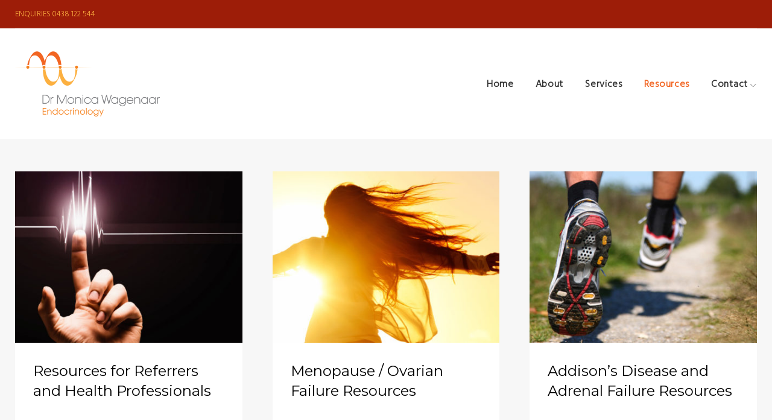

--- FILE ---
content_type: text/html; charset=UTF-8
request_url: https://www.drmonicawagenaar.com.au/blog/page/2/
body_size: 25010
content:
<!DOCTYPE html>
<html lang="en-US">
<head>
<meta charset="UTF-8">
<link rel="profile" href="http://gmpg.org/xfn/11">
<link rel="pingback" href="https://www.drmonicawagenaar.com.au/xmlrpc.php">

<meta name="viewport" content="width=device-width, initial-scale=1, maximum-scale=1, user-scalable=no" />
<title>Resources &#8211; Page 2 &#8211; Dr Monica Wagenaar Endocrinologist</title>
<link rel='dns-prefetch' href='//maps-api-ssl.google.com' />
<link rel='dns-prefetch' href='//fonts.googleapis.com' />
<link rel='dns-prefetch' href='//s.w.org' />
<link rel="alternate" type="application/rss+xml" title="Dr Monica Wagenaar Endocrinologist &raquo; Feed" href="https://www.drmonicawagenaar.com.au/feed/" />
<link rel="alternate" type="application/rss+xml" title="Dr Monica Wagenaar Endocrinologist &raquo; Comments Feed" href="https://www.drmonicawagenaar.com.au/comments/feed/" />
		<script type="text/javascript">
			window._wpemojiSettings = {"baseUrl":"https:\/\/s.w.org\/images\/core\/emoji\/11\/72x72\/","ext":".png","svgUrl":"https:\/\/s.w.org\/images\/core\/emoji\/11\/svg\/","svgExt":".svg","source":{"concatemoji":"https:\/\/www.drmonicawagenaar.com.au\/wp-includes\/js\/wp-emoji-release.min.js?ver=5.0.22"}};
			!function(e,a,t){var n,r,o,i=a.createElement("canvas"),p=i.getContext&&i.getContext("2d");function s(e,t){var a=String.fromCharCode;p.clearRect(0,0,i.width,i.height),p.fillText(a.apply(this,e),0,0);e=i.toDataURL();return p.clearRect(0,0,i.width,i.height),p.fillText(a.apply(this,t),0,0),e===i.toDataURL()}function c(e){var t=a.createElement("script");t.src=e,t.defer=t.type="text/javascript",a.getElementsByTagName("head")[0].appendChild(t)}for(o=Array("flag","emoji"),t.supports={everything:!0,everythingExceptFlag:!0},r=0;r<o.length;r++)t.supports[o[r]]=function(e){if(!p||!p.fillText)return!1;switch(p.textBaseline="top",p.font="600 32px Arial",e){case"flag":return s([55356,56826,55356,56819],[55356,56826,8203,55356,56819])?!1:!s([55356,57332,56128,56423,56128,56418,56128,56421,56128,56430,56128,56423,56128,56447],[55356,57332,8203,56128,56423,8203,56128,56418,8203,56128,56421,8203,56128,56430,8203,56128,56423,8203,56128,56447]);case"emoji":return!s([55358,56760,9792,65039],[55358,56760,8203,9792,65039])}return!1}(o[r]),t.supports.everything=t.supports.everything&&t.supports[o[r]],"flag"!==o[r]&&(t.supports.everythingExceptFlag=t.supports.everythingExceptFlag&&t.supports[o[r]]);t.supports.everythingExceptFlag=t.supports.everythingExceptFlag&&!t.supports.flag,t.DOMReady=!1,t.readyCallback=function(){t.DOMReady=!0},t.supports.everything||(n=function(){t.readyCallback()},a.addEventListener?(a.addEventListener("DOMContentLoaded",n,!1),e.addEventListener("load",n,!1)):(e.attachEvent("onload",n),a.attachEvent("onreadystatechange",function(){"complete"===a.readyState&&t.readyCallback()})),(n=t.source||{}).concatemoji?c(n.concatemoji):n.wpemoji&&n.twemoji&&(c(n.twemoji),c(n.wpemoji)))}(window,document,window._wpemojiSettings);
		</script>
		<style type="text/css">
img.wp-smiley,
img.emoji {
	display: inline !important;
	border: none !important;
	box-shadow: none !important;
	height: 1em !important;
	width: 1em !important;
	margin: 0 .07em !important;
	vertical-align: -0.1em !important;
	background: none !important;
	padding: 0 !important;
}
</style>
<link rel='stylesheet' id='font-awesome-css'  href='https://www.drmonicawagenaar.com.au/wp-content/plugins/cherry-socialize/assets/css/font-awesome.min.css?ver=4.7.0' type='text/css' media='all' />
<link rel='stylesheet' id='cherry-socialize-public-css'  href='https://www.drmonicawagenaar.com.au/wp-content/plugins/cherry-socialize/assets/css/public.css?ver=1.1.4' type='text/css' media='all' />
<link rel='stylesheet' id='cherry-testi-swiper-css'  href='https://www.drmonicawagenaar.com.au/wp-content/plugins/cherry-testi/includes/swiper/css/swiper.min.css?ver=4.3.5' type='text/css' media='all' />
<link rel='stylesheet' id='cherry-testi-css'  href='https://www.drmonicawagenaar.com.au/wp-content/plugins/cherry-testi/public/assets/css/style.css?ver=1.1.3' type='text/css' media='all' />
<link rel='stylesheet' id='cherry-trending-posts-css'  href='https://www.drmonicawagenaar.com.au/wp-content/plugins/cherry-trending-posts/assets/css/style.css?ver=1.0.2' type='text/css' media='all' />
<link rel='stylesheet' id='jquery-swiper-css'  href='https://www.drmonicawagenaar.com.au/wp-content/themes/monstroid2/assets/css/swiper.min.css?ver=3.3.0' type='text/css' media='all' />
<link rel='stylesheet' id='wp-block-library-css'  href='https://www.drmonicawagenaar.com.au/wp-includes/css/dist/block-library/style.min.css?ver=5.0.22' type='text/css' media='all' />
<link rel='stylesheet' id='cherry-services-css'  href='https://www.drmonicawagenaar.com.au/wp-content/plugins/cherry-services-list/public/assets/css/cherry-services.css?ver=1.4.7' type='text/css' media='all' />
<link rel='stylesheet' id='cherry-services-theme-css'  href='https://www.drmonicawagenaar.com.au/wp-content/plugins/cherry-services-list/public/assets/css/cherry-services-theme.css?ver=1.4.7' type='text/css' media='all' />
<link rel='stylesheet' id='contact-form-7-css'  href='https://www.drmonicawagenaar.com.au/wp-content/plugins/contact-form-7/includes/css/styles.css?ver=5.4.2' type='text/css' media='all' />
<link rel='stylesheet' id='dashicons-css'  href='https://www.drmonicawagenaar.com.au/wp-includes/css/dashicons.min.css?ver=5.0.22' type='text/css' media='all' />
<link rel='stylesheet' id='magnific-popup-css'  href='https://www.drmonicawagenaar.com.au/wp-content/themes/monstroid2/assets/css/magnific-popup.min.css?ver=1.1.0' type='text/css' media='all' />
<link rel='stylesheet' id='cherry-projects-styles-css'  href='https://www.drmonicawagenaar.com.au/wp-content/plugins/cherry-projects/public/assets/css/styles.css?ver=1.2.15' type='text/css' media='all' />
<link rel='stylesheet' id='cherry-google-fonts-monstroid2-css'  href='//fonts.googleapis.com/css?family=Hind+Siliguri%3A300%7CMontserrat%3A600%2C300%2C500%2C400%7CLibre+Franklin%3A400%2C600&#038;subset=latin&#038;ver=5.0.22' type='text/css' media='all' />
<link rel='stylesheet' id='cherry-handler-css-css'  href='https://www.drmonicawagenaar.com.au/wp-content/plugins/cherry-projects/cherry-framework/modules/cherry-handler/assets/css/cherry-handler-styles.min.css?ver=1.5.11' type='text/css' media='all' />
<link rel='stylesheet' id='linear-icons-css'  href='https://www.drmonicawagenaar.com.au/wp-content/themes/monstroid2/assets/css/linearicons.css?ver=5.0.22' type='text/css' media='all' />
<link rel='stylesheet' id='material-design-css'  href='https://www.drmonicawagenaar.com.au/wp-content/themes/monstroid2/assets/css/material-design.css?ver=5.0.22' type='text/css' media='all' />
<link rel='stylesheet' id='tm-builder-swiper-css'  href='https://www.drmonicawagenaar.com.au/wp-content/plugins/power-builder/framework/assets/css/swiper.min.css?ver=1.4.0' type='text/css' media='all' />
<link rel='stylesheet' id='tm-builder-modules-style-css'  href='https://www.drmonicawagenaar.com.au/wp-content/plugins/power-builder/framework/assets/css/style.css?ver=1.4.0' type='text/css' media='all' />
<link rel='stylesheet' id='cherry-team-css'  href='https://www.drmonicawagenaar.com.au/wp-content/plugins/cherry-team-members/public/assets/css/cherry-team.css?ver=1.4.6' type='text/css' media='all' />
<link rel='stylesheet' id='cherry-team-grid-css'  href='https://www.drmonicawagenaar.com.au/wp-content/plugins/cherry-team-members/public/assets/css/cherry-team-grid.css?ver=1.4.6' type='text/css' media='all' />
<link rel='stylesheet' id='material-icons-css'  href='https://www.drmonicawagenaar.com.au/wp-content/themes/monstroid2/assets/css/material-icons.min.css?ver=2.2.0' type='text/css' media='all' />
<link rel='stylesheet' id='monstroid2-theme-style-css'  href='https://www.drmonicawagenaar.com.au/wp-content/themes/monstroid2/style.css?ver=1.3.1' type='text/css' media='all' />
<link rel='stylesheet' id='monstroid2-skin-style-css'  href='https://www.drmonicawagenaar.com.au/wp-content/themes/monstroid2/skins/skin8/style-skin8.css?ver=1.3.1' type='text/css' media='all' />
<style id='monstroid2-skin-style-inline-css' type='text/css'>
/* #Typography */body {font-style: normal;font-weight: 300;font-size: 18px;line-height: 1.72;font-family: 'Hind Siliguri', sans-serif;letter-spacing: 0em;text-align: left;color: #777777;}h1,.h1-style {font-style: normal;font-weight: 600;font-size: 40px;line-height: 1.09;font-family: Montserrat, sans-serif;letter-spacing: 0em;text-align: inherit;color: #333333;}h2,.h2-style {font-style: normal;font-weight: 300;font-size: 24px;line-height: 1.333;font-family: Montserrat, sans-serif;letter-spacing: 0em;text-align: inherit;color: #f26522;}h3,.h3-style {font-style: normal;font-weight: 300;font-size: 32px;line-height: 1.35;font-family: Montserrat, sans-serif;letter-spacing: 0em;text-align: inherit;color: #333333;}h4,.h4-style {font-style: normal;font-weight: 500;font-size: 23px;line-height: 1.37;font-family: Montserrat, sans-serif;letter-spacing: 0em;text-align: inherit;color: #000000;}h5,.h5-style {font-style: normal;font-weight: 400;font-size: 24px;line-height: 1.38;font-family: Montserrat, sans-serif;letter-spacing: 0em;text-align: inherit;color: #000000;}h6,.h6-style {font-style: normal;font-weight: 400;font-size: 22px;line-height: 1.23;font-family: Montserrat, sans-serif;letter-spacing: 0em;text-align: inherit;color: #333333;}@media (min-width: 992px) {h1,.h1-style { font-size: 80px; }h2,.h2-style { font-size: 40px; }h3,.h3-style { font-size: 40px; }h4,.h4-style { font-size: 24px; }}a,h1 a:hover,h2 a:hover,h3 a:hover,h4 a:hover,h5 a:hover,h6 a:hover,.not-found .page-title { color: #f26522; }a:hover { color: #fcb040; }/* #Invert Color Scheme */.invert { color: #ffffff; }.invert h1 { color: #ffffff; }.invert h2 { color: #ffffff; }.invert h3 { color: #ffffff; }.invert h4 { color: #ffffff; }.invert h5 { color: #ffffff; }.invert h6 { color: #ffffff; }.invert a { color: #ffffff; }.invert a:hover { color: #fcb040; }.invert.invert_primary a:hover {color: #fcb040;}.text-accent-1 { color: #f26522; }.invert .text-accent-1 { color: #f7f7f7;}.text-accent-2 { color: #bcbcbc; }.invert .text-accent-2 { color: #fcb040; }.text-accent-3 { color: #333333; }.invert .text-accent-3 { color: #000000; }/* #Layout */@media (min-width: 1200px) {.site .container {max-width: 1405px;}}/* #404 */body.error404 .site-content {background-color: #f26522;background-repeat: no-repeat;background-position: center top;background-attachment: scroll;}/*Dynamic styles for Woo-elements */header .woocommerce-currency-switcher-form ul.dd-options {background-color: #9d1d08;}/* * Woo-elements * Listing line Products */.products .product h3,.tm-categories-carousel-widget-container h3,.products .product-category h3,.tm-woowishlist-widget-product h3,.tm-woocompare-widget-product h3 {font-style: normal;font-weight: 400;font-size: 22px;line-height: 1.23;font-family: Montserrat, sans-serif;letter-spacing: 0em;text-align: inherit;color: #333333;}.tm_banners_grid_widget_banner_title{font-style: normal;font-weight: 300;font-size: 40px;line-height: 1.35;font-family: Montserrat, sans-serif;letter-spacing: 0em;text-align: inherit;color: #333333;}.products .product-category .title_count_block>span,.tm-categories-carousel-widget-container .tm-categories-carousel-widget-wrapper .title_count_block>span {color: #777777;}.products .product-category > a h3:hover,.tm-categories-carousel-widget-container h3:hover,.products .product-category > a .title_count_block>span:hover,.tm-categories-carousel-widget-container .tm-categories-carousel-widget-wrapper .title_count_block>span:hover {color: #f26522;}.products .product.product-list h3, .related h4,.woocommerce .page-title, .woocommerce-checkout h3,.woocommerce-checkout .woocommerce-info,.woocommerce-checkout-payment .payment_methods li label,.woocommerce-checkout h2,.tm_custom_menu_widget h3{font-style: normal;font-weight: 400;font-size: 24px;line-height: 1.38;font-family: Montserrat, sans-serif;letter-spacing: 0em;text-align: inherit;color: #000000;}/* * Woo-elements * Woocommerce carousel-category-products */.tm-categories-carousel-widget-container .swiper-button-next,.tm-categories-carousel-widget-container .swiper-button-prev,.woocommerce .tablesaw-bar .tablesaw-advance a.tablesaw-nav-btn,.woocommerce-product-search label i {color: rgb(183,183,183);}.tm-categories-carousel-widget-container .swiper-button-next:hover,.tm-categories-carousel-widget-container .swiper-button-prev:hover,.woocommerce .tablesaw-bar .tablesaw-advance a.tablesaw-nav-btn:hover {color: #f26522;}.woocommerce .swiper-container-horizontal > .swiper-pagination-bullets .swiper-pagination-bullet {background-color: #bcbcbc;}.woocommerce .swiper-container-horizontal > .swiper-pagination-bullets .swiper-pagination-bullet-active,.woocommerce .swiper-container-horizontal > .swiper-pagination-bullets .swiper-pagination-bullet:hover,.site-header-cart .cart-contents .count {background-color: #f26522;}.tm_about_store_widget span {font-style: normal;font-weight: 500;font-size: 24px;line-height: 1.37;font-family: Montserrat, sans-serif;letter-spacing: 0em;}#tm_builder_outer_content .tm_pb_widget_area .tm_about_store_widget h3.widget-title {font-style: normal;font-weight: 300;font-size: 40px;line-height: 1.333;font-family: Montserrat, sans-serif;letter-spacing: 0em;}#tm_builder_outer_content .tm_pb_widget_area .widget.tm_about_store_widget,.tm_about_store_widget,#tm_builder_outer_content .tm_pb_widget_area .tm_about_store_widget h3.widget-title{color: #f7f7f7;}/* * Woo-elements * Woocommerce price styles */.woocommerce .products .product .price,.woocommerce div.product span.price,.woocommerce div.product p.price,.cart_list li .quantity .amount,.woocommerce-cart .woocommerce .amount,.woocommerce-checkout .woocommerce .amount,.widget .woocs_price_code ins,.price {color: #f26522;}.woocommerce .products .product .price del,.woocommerce div.product p.price del,.woocommerce div.product span.price del,.widget .woocs_price_code del {color: #777777;}/* * Woo-elements * Woocommerce product widgets */.woocommerce.widget .product-title,.woocommerce.widget .product-title a,.woocommerce ul.cart_list li>a,.woocommerce ul.product_list_widget li>a {font-style: normal;font-weight: 400;font-size: 17px;line-height: 1.1193;font-family: Montserrat, sans-serif;color: #333333;}.woocommerce.widget .product-title a:hover,.woocommerce ul.cart_list li>a:hover,.woocommerce ul.product_list_widget li>a:hover {color: #f26522;}/* Styles for product-categories */.woocommerce > ul > li .product-widget-categories,.woocommerce > ul > li .product-widget-categories a,.woocommerce > ul span.reviewer,.woocommerce.widget_shopping_cart .total span,.woocommerce .widget_layered_nav ul li {color: #777777;}.woocommerce > ul > li .product-widget-categories a:hover,.woocommerce.widget_shopping_cart .total strong,.woocommerce.widget_shopping_cart ul.cart_list > li dl dt {color: #f26522;}.invert .site-header-cart .shopping_cart-dropdown-wrap .shopping_cart-header > * {color: #000000;}.invert .woocommerce.widget_shopping_cart .cart_list li.empty {color: #777777;}/* * Woo-elements * Compare and wishlist buttons */.woocommerce .tm-woocompare-button,.woocommerce .tm-woowishlist-button {border-color: rgb(183,183,183);}.woocommerce .tm-woocompare-button:hover,.woocommerce .tm-woowishlist-button:hover {border-color: #f26522;}.woocommerce .tm-woocompare-page-button.button.alt,.woocommerce .tm-woowishlist-page-button.button.btn {color: rgb(183,183,183);}.woocommerce .tm-woocompare-page-button.button.alt:hover,.woocommerce .tm-woowishlist-page-button.button.btn:hover {color: #bcbcbc;}.woocommerce button.button.btn {color: rgb(183,183,183);}.woocommerce button.button.btn:hover {color: #ffffff;background-color: #f26522;}/* * Woo-elements * Sale-timer styles */.tm-products-sale-end-date span {background-color: #f26522;color: #ffffff;}/* * Woo-elements * Styles for tags and categories list -- loop product */.product-categories li,.product-categories li a,.product-widget-tags li,.product-widget-tags li a {color: #777777;}.product-categories li a:hover,.product-widget-tags li a:hover,.widget.widget_product_categories .product-categories li,.widget.widget_product_categories .product-categories li a {color: #f26522;}.widget.widget_product_categories .product-categories li a:hover,.widget.widget_product_categories .product-categories li.current-cat a {color: #bcbcbc;}.woocommerce .widget_price_filter .price_slider_amount .button {color: #bcbcbc;}.woocommerce .widget_price_filter .price_slider_amount .button:hover {background-color: #f26522;border-color: #f26522;color: #ffffff;}/* * Woo-elements * Buttons woo styles */.woocommerce #respond input#submit,.woocommerce a.button,.woocommerce button.button,.woocommerce button.button.tm-woocompare-empty,.woocommerce input.button,.woocommerce #respond input#submit.alt,.woocommerce a.button.alt,.woocommerce button.button.alt,.woocommerce input.button.alt,.woocommerce a.button.add_to_cart_button.loading:hover,.woocommerce button.button.btn.tm-wc-ajax-load-more-button {background-color: #f26522;color: #ffffff;}.woocommerce a.button.product_type_variable {color: #bcbcbc;}.woocommerce a.button.product_type_variable:after{color: #777777;}.woocommerce #respond input#submit:hover,.woocommerce a.button:hover,.woocommerce button.button:hover,.woocommerce button.button.tm-woocompare-empty:hover,.woocommerce input.button:hover,.woocommerce #respond input#submit.alt:hover,.woocommerce a.button.alt:hover,.woocommerce button.button.alt:hover,.woocommerce input.button.alt:hover,.woocommerce button.button.btn.tm-wc-ajax-load-more-button:hover {background-color: #bcbcbc;color: #ffffff;}.woocommerce a.button.product_type_variable:hover {color: #ffffff;background-color: #f26522;border-color: #f26522;}.woocommerce a.button.product_type_variable:hover:after{color: #ffffff;}.woocommerce a.button.product_type_variable:active {box-shadow: 0 0 10px #f26522;}/*disable button syles*/.woocommerce #respond input#submit.alt.disabled,.woocommerce #respond input#submit.alt.disabled:hover,.woocommerce #respond input#submit.alt:disabled,.woocommerce #respond input#submit.alt:disabled:hover,.woocommerce #respond input#submit.alt:disabled[disabled],.woocommerce #respond input#submit.alt:disabled[disabled]:hover,.woocommerce a.button.alt.disabled,.woocommerce a.button.alt.disabled:hover,.woocommerce a.button.alt:disabled,.woocommerce a.button.alt:disabled:hover,.woocommerce a.button.alt:disabled[disabled],.woocommerce a.button.alt:disabled[disabled]:hover,.woocommerce button.button.alt.disabled,.woocommerce button.button.alt.disabled:hover,.woocommerce button.button.alt:disabled,.woocommerce button.button.alt:disabled:hover,.woocommerce button.button.alt:disabled[disabled],.woocommerce button.button.alt:disabled[disabled]:hover,.woocommerce input.button.alt.disabled,.woocommerce input.button.alt.disabled:hover,.woocommerce input.button.alt:disabled,.woocommerce input.button.alt:disabled:hover,.woocommerce input.button:disabled,.woocommerce input.button:disabled[disabled],.woocommerce input.button:disabled:hover,.woocommerce input.button:disabled[disabled]:hover,.woocommerce input.button.alt:disabled[disabled],.woocommerce input.button.alt:disabled[disabled]:hover,.woocommerce-cart table.cart input.header-btn:disabled {background-color: rgb(217,76,9);color: #ffffff;}/* * Woo-elements * Woo-Badge styles */.woocommerce span.featured,.woocommerce span.onsale,.woocommerce span.new {color: #ffffff;}.woocommerce span.onsale{background-color: #ff596d;}.woocommerce span.featured {background-color: #ffc045;}.woocommerce span.new {background-color: #000000;}/* * Woo-elements * Grid-list toggle buttons */.tm-woo-grid-list-toggle-button .tm-woo-grid-list-toggler {color: #bcbcbc;}.tm-wc-ajax-products-wrapper .tm-woo-grid-list-toggle-button-wrapper .tm-woo-grid-list-toggle-button .tm-woo-grid-list-toggler.disabled,.tm-wc-ajax-products-wrapper .tm-woo-grid-list-toggle-button-wrapper .tm-woo-grid-list-toggle-button .tm-woo-grid-list-toggler:hover {color: #f26522;}/* * Woo-elements * Single-product styles */.single-product div.product h1.product_title{font-style: normal;font-weight: 500;font-size: 24px;line-height: 1.37;font-family: Montserrat, sans-serif;letter-spacing: 0em;text-align: inherit;color: #000000;}.woocommerce.single-product #content div.product .product_meta,.woocommerce-currency-switcher-form .dd-container .dd-selected label,.woocommerce.single-product #content div.product .product_meta a {color: #777777;}.woocommerce.single-product #content div.product .product_meta a:hover {color: #f26522;}.woocommerce table.shop_attributes th {color: #bcbcbc;}/* * Woo-elements * SmartBox widget */.tm-products-smart-box-widget__rd-material-tabs .product h3 {font-family: Hind Siliguri, sans-serif;font-style: normal;font-weight: 300;font-size: 18px;line-height: 1.72;letter-spacing: 0em;}.rd-material-tab.rd-material-tab-active a, .tm_custom_menu_widget .menu li a,.tm-products-smart-box-widget__rd-material-tabs .product h3:hover,.widget.tm_products_smart_box_widget .rd-material-tabs__list .rd-material-tab a:hover,.widget.tm_products_smart_box_widget .rd-material-tabs__list .rd-material-tab a:hover:before,.widget.tm_products_smart_box_widget .rd-material-tabs__list .rd-material-tab.rd-material-tab-active a,.widget.tm_products_smart_box_widget .rd-material-tabs__list .rd-material-tab.rd-material-tab-active a:before{color: #f26522;}.tm_custom_menu_widget .menu li a:hover,.widget.tm_products_smart_box_widget .rd-material-tabs__list .rd-material-tab a,.widget.tm_products_smart_box_widget .rd-material-tabs__list .rd-material-tab a:before {color: #bcbcbc;}.tm-products-smart-box-widget__rd-material-tabs .product span.price:hover,.tm-products-smart-box-widget__rd-material-tabs .product span.price:hover ins,.tm-products-smart-box-widget__rd-material-tabs .product span.price:hover del {color: #777777;}.tm-products-smart-box-widget__rd-material-tabs .product .price del .amount{font-size: 13px;}.tm-products-smart-box-widget__rd-material-tabs .product .price del .amount,.tm-products-smart-box-widget__rd-material-tabs .product .price del {font-family: Hind Siliguri, sans-serif;}/** * Woo-elements * Cart page * */.tm-woowishlist-remove,.tm-woocompare-remove {color: rgb(186,186,186);}.tm-woowishlist-remove:hover,.tm-woocompare-remove:hover {color: #f26522;}.woocommerce a.remove{color: rgb(186,186,186) !important;}.woocommerce a.remove:hover{color: #f26522 !important;}.woocommerce table.shop_table thead tr,.woocommerce table.shop_table tbody tr.cart_item:nth-child(even),.woocommerce table.shop_table tbody tr.order_item:nth-child(even){background-color: #fcb040;}.woocommerce table.shop_table tbody tr.cart_item,.woocommerce table.shop_table tbody tr.order_item {background-color: #000000;}.woocommerce table.shop_table tbody tr td.product-name {font-style: normal;font-weight: 300;font-size: 18px;line-height: 1.72;font-family: 'Hind Siliguri', sans-serif;letter-spacing: 0em;text-align: left;color: #777777;}.woocommerce table.shop_table.woocommerce-checkout-review-order-table tbody tr td strong.product-quantity,table.order_details tbody tr td strong.product-quantity,.woocommerce table.shop_table tbody tr td.product-name a:hover,.tm-wc-ajax-products-wrapper .tm-wc-ajax-filters-wrapper .tm-wc-ajax-filters-reset.button{color: #f26522;}.woocommerce table.shop_table thead th,.cart-collaterals div.cart_totals table tbody tr,.cart-collaterals div.cart_totals table tbody td,.cart-collaterals div.cart_totals table tbody td,.cart-collaterals div.cart_totals table tbody th,table.shop_table.woocommerce-checkout-review-order-table tfoot tr.cart-subtotal th,table.shop_table.woocommerce-checkout-review-order-table tfoot tr.tax-rate th,table.shop_table.woocommerce-checkout-review-order-table tfoot tr.tax-total th,table.shop_table.woocommerce-checkout-review-order-table tfoot tr.order-total th,.woocommerce table.shop_table.woocommerce-checkout-review-order-table tbody tr td,table.order_details tfoot tr,.woocommerce .order_details li strong,.woocommerce table.shop_table tbody tr td.product-name a,.tm-wc-ajax-products-wrapper .tm-wc-ajax-filters-wrapper .tm-wc-ajax-filters-reset.button:hover {color: #bcbcbc;}.tm-wc-ajax-products-wrapper .tm-wc-ajax-filters-wrapper .tm-wc-ajax-filters-attribute {border-color: #333333;background-color: #333333;}/** * Woo-elements * Checkout page * */.woocommerce-checkout .woocommerce-info > a,.woocommerce form.login .form-row label.inline,.woocommerce form .form-row .select2-container.country_to_state .select2-choice,.woocommerce form .form-row.create-account label.checkbox,.woocommerce div.product form.cart .variations label { color: #777777;}.woocommerce-checkout .woocommerce-info > a:hover,.woocommerce form.login .form-row label.inline:hover,.woocommerce form .form-row.create-account label.checkbox:hover,.woocommerce form .form-row .required {color: #f26522;}.woocommerce form.checkout_coupon .form-row-last .button {background-color: #bcbcbc;}.woocommerce form.checkout_coupon .form-row-last .button:hover {background-color: #f26522;}#add_payment_method #payment,.woocommerce-cart #payment,.woocommerce-checkout #payment {background-color: #fcb040;}.woocommerce form label,#add_payment_method #payment div.payment_box,.woocommerce-cart #payment div.payment_box,.woocommerce-checkout #payment div.payment_box {color: #bcbcbc;}/** * Woo-elements * Account page * */.woocommerce-account.logged-in .entry-content .woocommerce {background-color: #fcb040;}.woocommerce-account.logged-in .entry-content .woocommerce .woocommerce-MyAccount-content {background-color: #000000;}.woocommerce-account.logged-in .woocommerce-MyAccount-navigation {font-family: Montserrat, sans-serif;font-style: normal;font-weight: 400;font-size: 18px;line-height: 1.23;letter-spacing: 0em;}@media (min-width: 992px) {.woocommerce-account.logged-in .woocommerce-MyAccount-navigation {font-size: 22px;}}.woocommerce-account.logged-in .woocommerce-MyAccount-navigation a {color: #bcbcbc;}.woocommerce-account.logged-in .woocommerce-MyAccount-navigation a:hover,.woocommerce-account.logged-in .woocommerce-MyAccount-navigation .is-active a {color: #f26522;}/** * Woo-elements * Wishlist&Compare style * */.tm-woocompare-table .tm-woocomerce-list__product-title{font-style: normal;font-weight: 400;font-size: 22px;line-height: 1.23;font-family: Montserrat, sans-serif;letter-spacing: 0em;text-align: inherit;color: #333333;}.tm-woowishlist .tm-woowishlist-item .tm-woocomerce-list__product-title a,.tm-woocompare-table .tm-woocomerce-list__product-title a,.tm-woocompare-list table.tm-woocompare-table .tm-woocompare-row .title { color: #bcbcbc;}.tm-woowishlist .tm-woowishlist-item .tm-woocomerce-list__product-title a:hover,.tm-woocompare-table .tm-woocomerce-list__product-title a:hover {color: #f26522;}.woocommerce .loader:before,.woocommerce .blockUI.blockOverlay:before,.woocommerce .blockUI.blockOverlay:before{border-top-color: #f26522;border-right-color: #f26522;}/* #Elements */blockquote {color: #bcbcbc;}blockquote:before {color: #f26522;}blockquote cite {font-size: 18px;line-height: 1.72;color: #777777;}code {color: #ffffff;background-color: #bcbcbc;border-color: #bcbcbc;font-family: 'Hind Siliguri', sans-serif;}.single-post .post > .entry-content > p:first-of-type:first-letter,.dropcaps {background-color: #f26522;color: #ffffff;}/*List*/.entry-content ol >li:before,.site-main ol >li:before,.entry-content ul:not([class]) > li:before,.site-main ul:not([class]) > li:before {color: #bcbcbc;}/* Page preloader */.page-preloader {border-top-color: #f26522;border-right-color: #f26522;}/* #Header */.header-container {background-color: #ffffff;background-image: url();background-repeat: no-repeat;background-position: center top;background-attachment: scroll;}@media (min-width: 1200px ) {.site-header.style-5.transparent .header-container {max-width: calc(1405px - 50px);}}/* ##Logo */.site-logo {font-style: normal;font-weight: 600;font-size: 23px;font-family: 'Libre Franklin', sans-serif;}.site-logo__link,.site-logo__link:hover {color: #bcbcbc;}/* ##Top Panel */.top-panel {background-color: #9d1d08;}.site-header-cart .cart-contents i {color: rgb(183,183,183);}.invert .site-header-cart .cart-contents i {color: #ffffff;}.site-header-cart .cart-contents:hover i,.invert .site-header-cart .cart-contents:hover i{color: #f26522;}/*Contact block*/.site-header .contact-block__label {color: #bcbcbc;}.site-header .invert .contact-block__label {color: #fcb040;}.contact-block__icon {color: #f26522;}.invert .contact-block__icon {color: #f7f7f7;}/* #Fields */input[type='text'],input[type='email'],input[type='url'],input[type='password'],input[type='search'],input[type='number'],input[type='tel'],input[type='range'],input[type='date'],input[type='month'],input[type='week'],input[type='time'],input[type='datetime'],input[type='datetime-local'],input[type='color'],select,textarea {color: #777777;}/* #Search Form */.search-form__field {color: #777777;}.search-form__input-wrap i,.search-form__toggle,.search-form__close {color: rgb(183,183,183);}.invert .search-form__toggle,.invert .search-form__close {color: #ffffff;}.search-form__toggle:hover,.invert .search-form__toggle:hover,.search-form__close:hover,.invert .search-form__close:hover{color: #f26522;}.top-panel .search-form__submit,.header-container .search-form__submit,.mobile-panel .search-form__submit{color: #fcb040;}.top-panel .search-form__submit:hover,.header-container .search-form__submit:hover,.mobile-panel .search-form__submit:hover,.top-panel.invert .search-form__submit:hover,.header-container.invert .search-form__submit:hover,.mobile-panel.invert .search-form__submit:hover{color: #f26522;}.top-panel.invert .search-form__field {color: #ffffff; }.top-panel.invert .search-form__field::-webkit-input-placeholder { color: #ffffff; }.top-panel.invert .search-form__field::-moz-placeholder { color: #ffffff; }.top-panel.invert .search-form__field:-moz-placeholder { color: #ffffff; }.top-panel.invert .search-form__field:-ms-input-placeholder { color: #ffffff; }.header-container.invert .search-form__field {color: #ffffff; }.header-container.invert .search-form__field::-webkit-input-placeholder { color: #ffffff; }.header-container.invert .search-form__field::-moz-placeholder { color: #ffffff; }.header-container.invert .search-form__field:-moz-placeholder { color: #ffffff; }.header-container.invert .search-form__field:-ms-input-placeholder { color: #ffffff; }/* #Comment, Contact, Password Forms */[class^="comment-form-"] i{color: rgb(183,183,183);}.comment-form .submit,.wpcf7-submit,.post-password-form label + input {color: #ffffff;background-color: #f26522;border-color: #f26522;}.comment-form .submit:hover,.wpcf7-submit:hover,.post-password-form label + input:hover {color: #ffffff;background-color: #bcbcbc;border-color: #bcbcbc;}.comment-form .submit:active,.wpcf7-submit:active,.post-password-form label + input:active {box-shadow: 0 0 10px #bcbcbc;}/* #Input Placeholders */::-webkit-input-placeholder { color: #777777; }::-moz-placeholder{ color: #777777; }:-moz-placeholder{ color: #777777; }:-ms-input-placeholder{ color: #777777; }/* #Main Menu */.main-navigation .menu > li > a,.invert .main-navigation.vertical-menu .menu > li > a,.invert .main-navigation .menu.isStuck > li > a,.invert .main-navigation.mobile-menu .menu > li > a{color: #bcbcbc;}.invert .main-navigation > .menu > li > a {color: #fcb040;}.main-navigation .menu > li > a:hover,.main-navigation .menu > li.menu-hover > a,.main-navigation .menu > li.tm-mega-menu-hover > a,.main-navigation .menu > li.current_page_item > a,.main-navigation .menu > li.current_page_ancestor > a,.main-navigation .menu > li.current-menu-item > a,.main-navigation .menu > li.current-menu-ancestor > a,.invert .main-navigation.vertical-menu .menu > li > a:hover,.invert .main-navigation.vertical-menu .menu > li.menu-hover > a,.invert .main-navigation.vertical-menu .menu > li.current_page_item > a,.invert .main-navigation.vertical-menu .menu > li.current_page_ancestor > a,.invert .main-navigation.vertical-menu .menu > li.current-menu-item > a,.invert .main-navigation.vertical-menu .menu > li.current-menu-ancestor > a,.invert .main-navigation .menu.isStuck > li > a:hover,.invert .main-navigation .menu.isStuck > li.menu-hover > a,.invert .main-navigation .menu.isStuck > li.current_page_item > a,.invert .main-navigation .menu.isStuck > li.current_page_ancestor > a,.invert .main-navigation .menu.isStuck > li.current-menu-item > a,.invert .main-navigation .menu.isStuck > li.current-menu-ancestor > a,.invert .main-navigation.mobile-menu .menu > li > a:hover,.invert .main-navigation.mobile-menu .menu > li.menu-hover > a,.invert .main-navigation.mobile-menu .menu > li.current_page_item > a,.invert .main-navigation.mobile-menu .menu > li.current_page_ancestor > a,.invert .main-navigation.mobile-menu .menu > li.current-menu-item > a,.invert .main-navigation.mobile-menu .menu > li.current-menu-ancestor > a{color: #f26522;}.main-navigation:not(.vertical-menu) .sub-menu,.main-navigation.mobile-menu {background-color: rgb(54,54,54);}.main-navigation ul ul a{color: #bcbcbc;}.main-navigation .sub-menu > li > a:hover,.main-navigation .sub-menu > li.menu-hover > a,.main-navigation .sub-menu > li.current_page_item > a,.main-navigation .sub-menu > li.current_page_ancestor > a,.main-navigation .sub-menu > li.current-menu-item > a,.main-navigation .sub-menu > li.current-menu-ancestor > a {color: #f26522;}.menu-item__desc,.invert .sub-menu .menu-item__desc,.vertical-menu .menu .menu-item .menu-item__desc,.menu.isStuck .menu-item .menu-item__desc {color: #777777;}.invert .menu-item__desc {color: #ffffff;}.menu-toggle[aria-controls="main-menu"],.main-navigation .menu li .sub-menu-toggle,.main-navigation-buttons .navigation-button{color: #bcbcbc;}.main-navigation-buttons .navigation-button:hover {color: #f26522;}.menu-toggle .menu-toggle-inner,.menu-toggle .menu-toggle-inner:before,.menu-toggle .menu-toggle-inner:after {background-color: #bcbcbc;}.invert .menu-toggle .menu-toggle-inner,.invert .menu-toggle .menu-toggle-inner:before,.invert .menu-toggle .menu-toggle-inner:after {background-color: #f7f7f7;}.menu-toggle:hover .menu-toggle-inner,.menu-toggle:hover .menu-toggle-inner:before,.menu-toggle:hover .menu-toggle-inner:after,.invert .menu-toggle:hover .menu-toggle-inner,.invert .menu-toggle:hover .menu-toggle-inner:before,.invert .menu-toggle:hover .menu-toggle-inner:after{background-color: #f26522;}/* #Footer Menu */.footer-menu__items li a {color: #fcb040;}.invert .footer-menu__items li a {color: #ffffff;}.footer-menu__items li a:hover,.footer-menu__items li.current-menu-item a,.footer-menu__items li.current_page_item a,.invert .footer-menu__items li a:hover,.invert .footer-menu__items li.current-menu-item a,.invert .footer-menu__items li.current_page_item a {color: #f26522;}/* #Top Menu */.top-panel__menu .menu-item.current-menu-item a,.top-panel__menu .menu-item.current_page_item a {color: #fcb040;}.invert .top-panel__menu .menu-item.current-menu-item a,.invert .top-panel__menu .menu-item.current_page_item a {color: #f26522;}/*# TM Mega menu */.tm-mega-menu > li.tm-mega-menu-has-children a:hover{color: #f26522;}nav.main-navigation > .tm-mega-menu .tm-mega-menu-sub.mega-sub li.tm-mega-menu-sub-item .mega-block-title {color: #000000;}nav.main-navigation > .tm-mega-menu .tm-mega-menu-sub.mega-sub .tm-mega-menu-sub-item.sub-column-title > a {line-height: 1.72;}@media (min-width: 768px) {nav.main-navigation > .tm-mega-menu .tm-mega-menu-sub.mega-sub .tm-mega-menu-sub-item.sub-column-title > a {font-style: normal;font-weight: 400;font-size: 22px;line-height: 1.23;font-family: Montserrat, sans-serif;letter-spacing: 0em;}}/* #Entry Meta */.sticky__label {color: #ffffff;background-color: #f26522;margin-top: calc(((24px * 1.38) - 30px) / 2);}.posts-list--default .sticky__label{margin-top: calc(((23px * 1.37) - 30px) / 2);}@media (min-width: 992px) {.posts-list--default .sticky__label{margin-top: calc(((24px * 1.37) - 30px) / 2);}}.entry-meta{font-style: normal;font-weight: 400;font-size: 13px;line-height: 2.39;font-family: 'Libre Franklin', sans-serif;letter-spacing: 0em;color: #f26522;}@media (min-width: 544px) {.single-modern-header .entry-meta {font-size: 18px;}}.invert .entry-meta a {color: #fcb040;}.invert .entry-meta a:hover,.invert.invert_primary .entry-meta a,.invert.invert_primary .entry-meta {color: #ffffff;}.invert.invert_primary .entry-meta a:hover {color: #fcb040;}.single-modern-header .posted-by {font-weight: 500;font-size: 16px;line-height: 1.37;font-family: Montserrat, sans-serif;letter-spacing: 0em;}.single-modern-header .entry-title {font-size: 20px;}@media (min-width: 544px) {.single-modern-header .posted-by { font-size: 23px; }.single-modern-header .entry-title { font-size: 24px; }}@media (min-width: 992px) {.single-modern-header .posted-by { font-size: 24px; }.single-modern-header .entry-title { font-size: 40px; }}.posted-by,.posted-by a {color: #777777;}.single-modern-header:not(.invert) .posted-by,.single-modern-header:not(.invert) .posted-by a{color: #fcb040}.invert .posted-by,.invert .posted-by a {color: #ffffff;}.posted-by a:hover,.single-modern-header .posted-by a:hover,.invert .posted-by a:hover {color: #f26522;}.entry-meta i {color: rgb(183,183,183);}.invert .entry-meta i {color: #ffffff;}/* #Post Format */.format-audio .post-featured-content,.mejs-container-wrapper,.format-quote .post-featured-content,.single .format-quote .entry-content blockquote,.single-modern-header {background-color: #333333;}.format-link .post-featured-content {background-color: #f26522;}/* #Author Bio */.post-author__title a{color: #fcb040;}.post-author__title a:hover {color: #f26522;}.post-author-bio .post-author__content {font-size: 14px;}/* #Comments */.comment-content-wrap {background-color: #333333;}.comment-content-wrap:before {border-color: transparent #333333 transparent transparent;}.comment .comment-date {font-style: normal;font-size: 13px;}.comment .comment-date__link {color: #fcb040;}.comment .comment-date__link:hover {color: #f26522;}.comment .comment-content p {font-size: 14px;}.comment-reply-link,#cancel-comment-reply-link {font-size: 13px;}.comment-reply-link {font-style: normal;}#cancel-comment-reply-link {color: #f26522;}#cancel-comment-reply-link:hover {color: #fcb040;}/* #Swiper navigation*/.swiper-pagination-bullet {background-color: rgba(188,188,188,0.15);}.swiper-pagination-bullet-active,.swiper-pagination-bullet:hover{background-color: #f26522;}.swiper-button-next,.swiper-button-prev {color: rgb(183,183,183);background-color: #f7f7f7;}.swiper-button-next:not(.swiper-button-disabled):hover,.swiper-button-prev:not(.swiper-button-disabled):hover{color: #f26522;}/* Image pop-up */a[data-popup="magnificPopup"]:before,.mini-gallery a:before {background-color: #f26522;}/* Audio list */.wp-playlist.wp-audio-playlist.wp-playlist-light {background-color: #333333;border-color: #333333;}.wp-playlist.wp-audio-playlist.wp-playlist-light .wp-playlist-caption {color: #777777;}.wp-playlist.wp-audio-playlist .wp-playlist-current-item .wp-playlist-caption .wp-playlist-item-title{font-style: normal;font-weight: 400;font-size: 22px;line-height: 1.23;font-family: Montserrat, sans-serif;letter-spacing: 0em;color: #333333;}.wp-playlist.wp-audio-playlist.wp-playlist-dark .wp-playlist-current-item .wp-playlist-caption .wp-playlist-item-title{color: #ffffff;}/* Cherry trend view */.cherry-trend-views {color: #777777;}.invert .cherry-trend-views {color: #ffffff;}/* #Paginations */.site-content .page-links a,.site-content .page-numbers,#tm_builder_outer_content .pagination .page-numbers,.tm-pg_front_gallery-navigation .tm_pg_nav-links a.tm_pg_page-numbers {background-color: #333333;border-color: #333333;color: #777777;}.site-content .page-numbers.next,.site-content .page-numbers.prev,#tm_builder_outer_content .pagination .page-numbers.next,#tm_builder_outer_content .pagination .page-numbers.prev,.tm-pg_front_gallery-navigation .tm_pg_nav-links a.tm_pg_page-numbers.next,.tm-pg_front_gallery-navigation .tm_pg_nav-links a.tm_pg_page-numbers.prev {color: #fcb040;}.tm-pg_front_gallery-navigation .tm_pg_nav-links a.tm_pg_page-numbers.next:hover,.tm-pg_front_gallery-navigation .tm_pg_nav-links a.tm_pg_page-numbers.prev:hover,.site-content .page-numbers.next:hover,.site-content .page-numbers.prev:hover,#tm_builder_outer_content .pagination .page-numbers.next:hover,#tm_builder_outer_content .pagination .page-numbers.prev:hover{color: #f26522;}/* #Breadcrumbs */.breadcrumbs {background-color: #333333;}.breadcrumbs:before{background: linear-gradient(to bottom, rgb(20,20,20), rgb(56,56,56));}.breadcrumbs__item {font-style: normal;font-weight: 400;font-size: 13px;line-height: 2.39;font-family: 'Libre Franklin', sans-serif;letter-spacing: 0em;}.breadcrumbs__item-target {color: #fcb040;}/* #Footer */.site-footer {background-color: #9d1d08;}.footer-area-wrap {background-color: #292929;}/* #ToTop button */#toTop {color: #ffffff;background-color: #f26522;}#toTop:hover {background-color: #bcbcbc;}/* #Magnific Popup*/.mfp-iframe-holder .mfp-close ,.mfp-image-holder .mfp-close {color: rgb(183,183,183);}.mfp-iframe-holder .mfp-close:hover,.mfp-image-holder .mfp-close:hover{color: #bcbcbc;}.mfp-iframe-holder .mfp-arrow:before,.mfp-iframe-holder .mfp-arrow:after,.mfp-image-holder .mfp-arrow:before,.mfp-image-holder .mfp-arrow:after{background-color: rgb(183,183,183);}.mfp-iframe-holder .mfp-arrow:hover:before,.mfp-iframe-holder .mfp-arrow:hover:after,.mfp-image-holder .mfp-arrow:hover:before,.mfp-image-holder .mfp-arrow:hover:after{background-color: #bcbcbc;}/* #Button Appearance Styles (regular scheme) */.link {color: #fcb040;}.invert .link {color: #ffffff;}.link:hover,.invert .link:hover {color: #f26522;}.btn,.btn-primary,.btn-secondary,.btn:hover,.btn-primary:hover,.btn-secondary:hover,.invert .btn-primary,.invert .btn-secondary,.invert .btn-primary:hover,.invert .btn-secondary:hover{color: #ffffff;}.btn,.btn-primary {background-color: #f26522;border-color: #f26522;}.btn:hover,.btn-primary:hover {background-color: #bcbcbc;border-color: #bcbcbc;}.btn:active,.btn-primary:active {box-shadow: 0 0 10px #bcbcbc;}.btn-secondary {background-color: #bcbcbc;border-color: #bcbcbc;}.btn-secondary:hover {background-color: #f26522;border-color: #f26522;}.btn-secondary:active {box-shadow: 0 0 10px #f26522;}.error-404 .btn-secondary:hover {color: #ffffff;border-color: #ffffff;}.btn-default {color: #bcbcbc;}.btn-default:hover {color: #ffffff;background-color: #f26522;border-color: #f26522;}.btn-default:active {box-shadow: 0 0 10px #f26522;}/* #Button Appearance Styles (invert scheme) */.invert .btn,.invert .btn-primary,.invert .btn-secondary,.invert .btn-default {color: #ffffff;border-color: #ffffff;}.invert .btn-primary:hover,.invert .btn-secondary:hover,.invert .btn-default:hover {color: #fcb040;border-color: #ffffff;background-color: #ffffff;}/* #Widget Calendar */.widget_calendar caption {color: #bcbcbc;}.invert .widget_calendar caption {color: #ffffff;}.widget_calendar tbody td:not(.pad),#tm_builder_outer_content .tm_pb_widget_area .widget_calendar table tbody td:not(.pad) {background-color: #333333;color: #777777;}.invert .widget_calendar tbody td:not(.pad),#tm_builder_outer_content .invert .tm_pb_widget_area .widget_calendar table tbody td:not(.pad) {background-color: rgb(26,26,26);color: #777777;}.widget_calendar tbody td a,#tm_builder_outer_content .tm_pb_widget_area .widget_calendar table tbody td a {border: 1px solid #333333;background-color: #f7f7f7;color: #777777;}.widget_calendar tbody td a:hover,#tm_builder_outer_content .tm_pb_widget_area .widget_calendar table tbody td a:hover {background-color: #f26522;color: #ffffff;border-color: #f26522;}.widget_calendar tbody td#today,#tm_builder_outer_content .tm_pb_widget_area .widget_calendar table tbody td#today {background-color: #f26522;color: #ffffff;}/* #Widget Tag Cloud */.tagcloud a {color: #777777;background-color: #333333;border-color: #333333;}/* #Widget Recent Posts - Comments, Archive */.widget_recent_entries a,.widget_recent_comments a,.widget_archive a{color: #fcb040;}.invert .widget_recent_entries a,.invert .widget_recent_comments a,.invert .widget_archive a {color: #ffffff;}.widget_recent_entries a:hover,.widget_recent_comments a:hover,.widget_archive a:hover {color: #f26522;}.widget_recent_entries .post-date {color: #f26522;}.invert .widget_recent_entries .post-date {color: #f7f7f7;}.widget-taxonomy-tiles__content::before{background-color: #f26522;}.widget-taxonomy-tiles__inner:hover .widget-taxonomy-tiles__content::before { background-color: #bcbcbc; }.invert .widget-image-grid__content::before{background-color: #bcbcbc;}.invert .widget-image-grid__title a:hover,.invert .widget-image-grid__date:hover {color: #f26522;}.invert .widget-image-grid__terms a,.invert .widget-image-grid__author a:hover{color: #fcb040;}.invert .widget-image-grid__terms a:hover{color: #ffffff;}.invert .widget-image-grid__author,.invert .widget-image-grid__author a{color: #777777;}.widget-image-grid__terms,.widget-image-grid__author,.widget-image-grid__date {font-style: normal;font-weight: 400;font-size: 13px;line-height: 2.39;font-family: 'Libre Franklin', sans-serif;letter-spacing: 0em;}.smart-slider__instance .sp-next-thumbnail-arrow:before,.smart-slider__instance .sp-next-thumbnail-arrow:after,.smart-slider__instance .sp-previous-thumbnail-arrow:before,.smart-slider__instance .sp-previous-thumbnail-arrow:after {background-color: #f26522;}.smart-slider__instance .sp-arrow {color: rgb(183,183,183);background-color: #f7f7f7;}.smart-slider__instance .sp-next-arrow:hover,.smart-slider__instance .sp-previous-arrow:hover {color: #f26522;}.smart-slider__instance[data-title="true"] .sp-image-container:after,.smart-slider__instance[data-content="true"] .sp-image-container:after,.smart-slider__instance[data-more-btn="true"] .sp-image-container:after,.smart-slider__instance .sp-button {background-color: rgba(188,188,188,0.3);}.smart-slider__instance .sp-button:hover,.smart-slider__instance .sp-button.sp-selected-button {background-color: #f26522;}.smart-slider__instance .sp-full-screen-button {color: #f26522;}.smart-slider__instance .sp-full-screen-button:hover {color: #bcbcbc;}.smart-slider__instance .sp-selected-thumbnail {border-color: #f26522;}.smart-slider__instance .sp-bottom-thumbnails .sp-selected-thumbnail,.smart-slider__instance .sp-top-thumbnails .sp-selected-thumbnail{border-color: #f7f7f7;}.smart-slider__instance p.sp-content {font-style: normal;font-weight: 300;font-size: 18px;line-height: 1.72;font-family: 'Hind Siliguri', sans-serif;}.instagram__cover,.cs-instagram__cover{background-color: rgba(242,101,34,0.8);}.widget-instagram .instagram__date,.cs-instagram .cs-instagram__date{font-style: normal;color: #f26522;}.widget-instagram .instagram__caption {color: #bcbcbc;}.subscribe-block__input { color: #777777; }.subscribe-block__input-wrap i {color: rgb(183,183,183);}/* #Custom posts*/.sidebar .custom-posts .entry-title,.tm_pb_column_1_3 .custom-posts .entry-title,.tm_pb_column_1_4 .custom-posts .entry-title,.footer-area:not(.footer-area--fullwidth) .custom-posts .entry-title {font-size: 18px;}.widget-playlist-slider .sp-next-thumbnail-arrow:before,.widget-playlist-slider .sp-next-thumbnail-arrow:after,.widget-playlist-slider .sp-previous-thumbnail-arrow:before,.widget-playlist-slider .sp-previous-thumbnail-arrow:after,.widget-playlist-slider .sp-arrow.sp-previous-arrow:before,.widget-playlist-slider .sp-arrow.sp-previous-arrow:after,.widget-playlist-slider .sp-arrow.sp-next-arrow:before,.widget-playlist-slider .sp-arrow.sp-next-arrow:after{background-color: #f26522;}.widget-playlist-slider .sp-right-thumbnails .sp-thumbnail-container:hover {background-color: #333333;}.widget-playlist-slider .sp-right-thumbnails .sp-thumbnail-container.sp-selected-thumbnail {background-color: #f26522;}.widget-playlist-slider .sp-thumbnail-container.sp-selected-thumbnail .sp-thumbnail .entry-meta,.widget-playlist-slider .sp-thumbnail-container.sp-selected-thumbnail .sp-thumbnail .posted-by,.widget-playlist-slider .sp-thumbnail-container.sp-selected-thumbnail .sp-thumbnail .sp-thumbnail-title{color: #ffffff;}.widget-playlist-slider .sp-slide--content-visible .sp-layer {background: linear-gradient(to bottom, rgba(188,188,188,0), rgba(188,188,188,0.8));}.widget-playlist-slider .sp-has-pointer .sp-selected-thumbnail:before,.widget-playlist-slider .sp-has-pointer .sp-selected-thumbnail:after{border-bottom-color: #f26522;}.widget-fpblock__item-inner {background: linear-gradient(to bottom, rgba(188,188,188,0), rgba(188,188,188,0.8));}@media (min-width: 992px) {.full-width-header-area .widget-fpblock__item-featured .widget-fpblock__item-title,.after-content-full-width-area .widget-fpblock__item-featured .widget-fpblock__item-title,.before-content-area .widget-fpblock__item-featured .widget-fpblock__item-title,.after-content-area .widget-fpblock__item-featured .widget-fpblock__item-title{font-style: normal;font-weight: 300;font-size: 40px;line-height: 1.35;font-family: Montserrat, sans-serif;letter-spacing: 0em;}}/* #News-smart-box */.full-width-header-area .news-smart-box__instance.layout_type_2 .full-type .news-smart-box__item-content,.after-content-full-width-area .news-smart-box__instance.layout_type_2 .full-type .news-smart-box__item-content,.before-content-area .news-smart-box__instance.layout_type_2 .full-type .news-smart-box__item-content,.after-content-area .news-smart-box__instance.layout_type_2 .full-type .news-smart-box__item-content,.tm_pb_column_4_4 .news-smart-box__instance.layout_type_2 .full-type .news-smart-box__item-content {background: linear-gradient(to bottom, rgba(188,188,188,0), rgba(188,188,188,0.8));color: #ffffff;}.full-width-header-area .news-smart-box__instance.layout_type_2 .full-type .news-smart-box__item-content a,.after-content-full-width-area .news-smart-box__instance.layout_type_2 .full-type .news-smart-box__item-content a,.before-content-area .news-smart-box__instance.layout_type_2 .full-type .news-smart-box__item-content a,.after-content-area .news-smart-box__instance.layout_type_2 .full-type .news-smart-box__item-content a,.tm_pb_column_4_4 .news-smart-box__instance.layout_type_2 .full-type .news-smart-box__item-content a,.full-width-header-area .news-smart-box__instance.layout_type_2 .full-type .news-smart-box__item-content .entry-meta a:hover,.after-content-full-width-area .news-smart-box__instance.layout_type_2 .full-type .news-smart-box__item-content .entry-meta a:hover,.before-content-area .news-smart-box__instance.layout_type_2 .full-type .news-smart-box__item-content .entry-meta a:hover,.after-content-area .news-smart-box__instance.layout_type_2 .full-type .news-smart-box__item-content .entry-meta a:hover,.tm_pb_column_4_4 .news-smart-box__instance.layout_type_2 .full-type .news-smart-box__item-content .entry-meta a:hover,.full-width-header-area .news-smart-box__instance.layout_type_2 .full-type .news-smart-box__item-content .posted-by,.after-content-full-width-area .news-smart-box__instance.layout_type_2 .full-type .news-smart-box__item-content .posted-by,.before-content-area .news-smart-box__instance.layout_type_2 .full-type .news-smart-box__item-content .posted-by,.after-content-area .news-smart-box__instance.layout_type_2 .full-type .news-smart-box__item-content .posted-by,.tm_pb_column_4_4 .news-smart-box__instance.layout_type_2 .full-type .news-smart-box__item-content .posted-by,.full-width-header-area .news-smart-box__instance.layout_type_2 .full-type .news-smart-box__item-content .posted-by a,.after-content-full-width-area .news-smart-box__instance.layout_type_2 .full-type .news-smart-box__item-content .posted-by a,.before-content-area .news-smart-box__instance.layout_type_2 .full-type .news-smart-box__item-content .posted-by a,.after-content-area .news-smart-box__instance.layout_type_2 .full-type .news-smart-box__item-content .posted-by a,.tm_pb_column_4_4 .news-smart-box__instance.layout_type_2 .full-type .news-smart-box__item-content .posted-by a{color: #ffffff;}.full-width-header-area .news-smart-box__instance.layout_type_2 .full-type .news-smart-box__item-content a:hover,.after-content-full-width-area .news-smart-box__instance.layout_type_2 .full-type .news-smart-box__item-content a:hover,.before-content-area .news-smart-box__instance.layout_type_2 .full-type .news-smart-box__item-content a:hover,.after-content-area .news-smart-box__instance.layout_type_2 .full-type .news-smart-box__item-content a:hover,.tm_pb_column_4_4 .news-smart-box__instance.layout_type_2 .full-type .news-smart-box__item-content a:hover,.full-width-header-area .news-smart-box__instance.layout_type_2 .full-type .news-smart-box__item-content .entry-meta a,.after-content-full-width-area .news-smart-box__instance.layout_type_2 .full-type .news-smart-box__item-content .entry-meta a,.before-content-area .news-smart-box__instance.layout_type_2 .full-type .news-smart-box__item-content .entry-meta a,.after-content-area .news-smart-box__instance.layout_type_2 .full-type .news-smart-box__item-content .entry-meta a,.tm_pb_column_4_4 .news-smart-box__instance.layout_type_2 .full-type .news-smart-box__item-content .entry-meta a,.full-width-header-area .news-smart-box__instance.layout_type_2 .full-type .news-smart-box__item-content .posted-by a:hover,.after-content-full-width-area .news-smart-box__instance.layout_type_2 .full-type .news-smart-box__item-content .posted-by a:hover,.before-content-area .news-smart-box__instance.layout_type_2 .full-type .news-smart-box__item-content .posted-by a:hover,.after-content-area .news-smart-box__instance.layout_type_2 .full-type .news-smart-box__item-content .posted-by a:hover,.tm_pb_column_4_4 .news-smart-box__instance.layout_type_2 .full-type .news-smart-box__item-content .posted-by a:hover {color: #fcb040;}.news-smart-box__navigation-terms-list-item {color: #fcb040;}.news-smart-box__navigation-terms-list-item:hover,.news-smart-box__navigation-terms-list-item.is-active {color: #f26522;}.news-smart-box__navigation-title {color: #bcbcbc;}.news-smart-box__instance .double-bounce-1,.news-smart-box__instance .double-bounce-2 {background-color: #f26522;}/* #Contact-information*/.contact-information-widget .icon {color: #f26522;}.invert .contact-information-widget .icon {color: #f7f7f7;}.bbpress .button,.bbp-login-form button,#bbp-search-form .button {background-color: #f26522;color: #ffffff;}.bbpress .button:hover,.bbp-login-form button:hover,#bbp-search-form .button:hover {background-color: #bcbcbc;}#bbpress-forums li.bbp-header,.bbpress #bbpress-forums .bbp-forums li > ul:nth-child(even),.bbpress #bbpress-forums .bbp-topics li > ul:nth-child(even),#bbpress-forums div.bbp-reply-content {background-color: #333333;}#bbpress-forums li.bbp-header ul li,.bbpress #bbpress-forums > ul.bbp-topics li > ul li .bbp-topic-meta .bbp-topic-started-by a {color: #bcbcbc;}.bbpress #bbpress-forums > ul.bbp-topics li > ul li .bbp-topic-meta .bbp-topic-started-by a:hover,div.bbp-template-notice a {color: #f26522;}.bbpress #bbpress-forums .bbp-replies .bbp-reply-content::before,.bbpress #bbpress-forums .bbp-replies .bbp-reply-content.status-trash::before,.bbpress.bbp-search #bbp-search-results li .bbp-reply-content::before {border-color: transparent #333333 transparent transparent;}#bbpress-forums div.bbp-reply-content .bbp-reply-post-date {color: #bcbcbc;font-weight: 400;font-style: normal;}.widget_display_topics ul li > div {color: #bcbcbc;font-weight: 400;}.bbpress.bbp-search #bbp-search-results li > .bbp-forum-header .bbp-meta *,.bbpress.bbp-search #bbp-search-results li .bbp-reply-header .bbp-meta *,.bbpress.bbp-search #bbp-search-results li .bbp-topic-header .bbp-meta *,.bbpress #bbpress-forums .bbp-replies .bbp-reply-content .bbp-admin-links a {color: #f26522;}.bbpress.bbp-search #bbpress-forums .bbp-pagination .bbp-pagination-links .page-numbers {background-color: #f26522;color: #ffffff;}.bbpress.bbp-search #bbpress-forums .bbp-pagination .bbp-pagination-links .page-numbers:hover,.bbpress.bbp-search #bbpress-forums .bbp-pagination .bbp-pagination-links .page-numbers.current{background-color: #bcbcbc;}.bbpress #bbpress-forums .bbp-replies .bbp-reply-content .bbp-admin-links a:hover,.bbpress.bbp-search #bbpress-forums .bbp-pagination .bbp-pagination-links .page-numbers.next,.bbpress.bbp-search #bbpress-forums .bbp-pagination .bbp-pagination-links .page-numbers.prev,.bbpress #bbp-user-wrapper #bbp-user-subscriptions ul.bbp-forums li.bbp-body > ul li .bbp-row-actions .subscription-toggle,.bbp_widget_login .bbp-login-form fieldset label,.bbp_widget_login .bbp-logged-in .logout-link {color: #bcbcbc;}.bbpress.bbp-search #bbpress-forums .bbp-pagination .bbp-pagination-links .page-numbers.next:hover,.bbpress.bbp-search #bbpress-forums .bbp-pagination .bbp-pagination-links .page-numbers.prev:hover,.bbpress #bbp-user-wrapper #bbp-user-subscriptions ul.bbp-forums li.bbp-body > ul li .bbp-row-actions .subscription-toggle:hover {color: #f26522;}.bbp_widget_login .bbp-logged-in .logout-link:hover {color: #f26522;}.widget.buddypress #bp-login-widget-form #bp-login-widget-submit {color: #ffffff;background-color: #f26522;}.widget.buddypress #bp-login-widget-form #bp-login-widget-submit:hover {background-color: #bcbcbc;}.bbpress #bbpress-forums .bbp-replies .even,.bbpress #bbpress-forums .bbp-replies .odd {background-color: #ffffff;}body.bbpress #bbpress-forums .bbp-topics-front li > ul.super-sticky,body.bbpress #bbpress-forums .bbp-topics li > ul.super-sticky {border-color: #f26522;}body.bbpress #bbpress-forums .bbp-topics-front li > ul.super-sticky.even,body.bbpress #bbpress-forums .bbp-topics li > ul.super-sticky.even,body.bbpress #bbpress-forums .bbp-topics li > ul.sticky.even,body.bbpress #bbpress-forums .bbp-forum-content li > ul.sticky.even {background-color: #333333 !important;}body.bbpress #bbpress-forums .bbp-topics-front li > ul.super-sticky.odd,body.bbpress #bbpress-forums .bbp-topics li > ul.super-sticky.odd,body.bbpress #bbpress-forums .bbp-topics li > ul.sticky.odd,body.bbpress #bbpress-forums .bbp-forum-content li > ul.sticky.odd {background-color: #ffffff !important;}body.bbpress #bbpress-forums .bbp-topics li > ul.sticky,body.bbpress #bbpress-forums .bbp-forum-content li > ul.sticky {border-color: #bcbcbc;}.buddypress.members #buddypress #members-dir-search #search-members-form #members_search:focus,.buddypress #buddypress #group-dir-search #search-groups-form #groups_search:focus {background-color: #ffffff;}.buddypress.groups #buddypress #group-settings-form #save:focus {background-color: #bcbcbc;}.bbpress .bbp-template-notice {font-weight: 400;font-style: normal;}.buddypress .activity-list > li .activity-content .activity-header a:hover,.buddypress #buddypress .activity-list > li .activity-comments ul li .acomment-meta a:hover,.buddypress #buddypress .activity-list > li .activity-content .activity-header a.activity-time-since,.buddypress #buddypress .activity-list > li .activity-comments ul li .activity-time-since span,.buddypress #buddypress .activity-list > li .activity-content .activity-inner .activity-read-more a:hover,.buddypress #buddypress .activity-list > li .activity-content .activity-meta > a,.buddypress #buddypress .activity-list > li .activity-content .activity-meta > a > span,.buddypress #buddypress .activity-list > li .acomment-options > a,.buddypress #buddypress #subnav.item-list-tabs ul li a:hover,.buddypress #buddypress .item-list-tabs.activity-type-tabs ul li a:hover,.buddypress #buddypress .item-list-tabs.activity-type-tabs ul li.selected a,.buddypress.members #buddypress #members-list li .item .activity-read-more a:hover,.buddypress.members #buddypress .action .friendship-button,.buddypress.groups #buddypress .action .friendship-button,.buddypress.groups #buddypress #groups-list li .action .group-button,.buddypress.groups #buddypress #group-create-tabs ul li span,.buddypress.groups #buddypress div#cover-image-container div#item-header-cover-image .group-button,.buddypress.groups #buddypress .item-list li .action .button,.buddypress.groups #buddypress #avatar-crop-actions a,.buddypress.groups #buddypress #bp-delete-avatar-container p a,.buddypress #buddypress #subnav.item-list-tabs ul li.selected a,.buddypress.groups #buddypress #group-settings-form .avatar-nav-items li a:hover,.buddypress.groups #buddypress a#bp-delete-cover-image,body.buddypress.bp-user #buddypress #profile-edit-form .field-visibility-settings-notoggle span,body.buddypress.bp-user #buddypress .avatar-nav-items li a,body.buddypress.bp-user #buddypress #item-buttons > div a,body.buddypress.bp-user #buddypress .action > div a,body.buddypress.bp-user #buddypress .bbp-forum-info .bbp-row-actions .subscription-toggle:hover,.buddypress.groups #buddypress .small a,.buddypress.groups #buddypress #group-create-body .avatar-nav-items li a:hover{color: #f26522;}.buddypress .activity-list > li .activity-content .activity-header a,.buddypress #buddypress .activity-list > li .activity-comments ul li .acomment-meta a,.buddypress #buddypress .activity-list > li .activity-content .activity-header a.activity-time-since:hover,.buddypress #buddypress .activity-list > li .activity-comments ul li .activity-time-since:hover span,.buddypress #buddypress .activity-list > li .activity-content .activity-inner .activity-read-more a,.buddypress #buddypress .activity-list > li .activity-content .activity-meta > a:hover,.buddypress #buddypress .activity-list > li .activity-content .activity-meta > a:hover span,.buddypress #buddypress .activity-list > li .acomment-options > a:hover,.buddypress #buddypress #subnav.item-list-tabs ul li a,.buddypress #buddypress #subnav.item-list-tabs ul li.selected a span,.buddypress #buddypress #subnav.item-list-tabs ul li#activity-all a span,.buddypress #buddypress #subnav.item-list-tabs ul li#activity-filter-select label,.buddypress #buddypress #subnav.item-list-tabs ul li#members-personal a span,.buddypress #buddypress #subnav.item-list-tabs ul li#members-all a span,.buddypress #buddypress #subnav.item-list-tabs ul li#groups-personal a span,.buddypress #buddypress #subnav.item-list-tabs ul li#groups-all a span,.buddypress #buddypress #whats-new-form #whats-new-post-in-box,.buddypress #buddypress #subnav.item-list-tabs ul li#groups-order-select label{color: #bcbcbc;}.buddypress #buddypress div.item-list-tabs#subnav {background-color: #333333;}.buddypress #buddypress #subnav.item-list-tabs ul li.last select {background-color: #ffffff;}.buddypress #buddypress #whats-new-form #whats-new-post-in-box select {color: #777777;}.buddypress #buddypress #whats-new-form #whats-new-post-in-box,.buddypress #buddypress #subnav.item-list-tabs ul li.last label,.buddypress #buddypress .activity-list > li .activity-comments ul li .acomment-meta,.buddypress #buddypress .activity-list > li .activity-content .activity-header,.buddypress.groups #buddypress div#cover-image-container div#item-header-cover-image #item-meta span.highlight,.buddypress.groups #buddypress div#cover-image-container div#item-header-cover-image #item-meta span.activity,.buddypress.groups #buddypress #groups-list li .action .group-button,.buddypress.groups #buddypress #groups-list li .action .meta,.buddypress.members #buddypress .action .friendship-button,.buddypress.groups #buddypress .action .friendship-button,#profile-edit-form .field-visibility-settings-notoggle {font-style: normal;font-weight: 400;}.buddypress #buddypress #whats-new-form #whats-new-submit input,.buddypress.members #buddypress #members-dir-search #search-members-form #members_search_submit,.buddypress #buddypress #group-dir-search #search-groups-form #groups_search_submit {background-color: #f26522;color: #ffffff;}.buddypress #buddypress #whats-new-form #whats-new-submit input:hover {background-color: #bcbcbc}.buddypress #buddypress .item-list-tabs.activity-type-tabs ul li a {color: #bcbcbc;}.buddypress #buddypress .item-list-tabs.activity-type-tabs ul li a span {color: #bcbcbc;border-color: #f26522;}.buddypress.members #buddypress #members-dir-search #search-members-form #members_search,.buddypress #buddypress #group-dir-search #search-groups-form #groups_search{background-color: #333333;border-color: #333333;}.buddypress.members #buddypress #members-dir-search #search-members-form #members_search_submit:hover,.buddypress #buddypress #group-dir-search #search-groups-form #groups_search_submit:hover {background-color: #bcbcbc;}.buddypress #buddypress #subnav.item-list-tabs ul li#members-order-select select#members-order-by {background-color: #ffffff;}.buddypress #buddypress #subnav.item-list-tabs ul li.last label,.buddypress.members #buddypress #members-list li .item .activity-read-more a,.buddypress.members #buddypress .action .friendship-button:hover,.buddypress.groups #buddypress .action .friendship-button:hover,.buddypress.groups #buddypress #groups-list li .action .group-button:hover,.buddypress.groups #buddypress #group-create-tabs ul li.current a,.buddypress.groups #buddypress #message.bp-template-notice p,.buddypress.groups #buddypress #group-create-body label,.buddypress.groups #buddypress .warning,.buddypress.groups #buddypress .radio > ul li,.buddypress.groups #buddypress div#cover-image-container div#item-header-cover-image .group-button:hover,.buddypress.groups #buddypress div#cover-image-container div#item-header-cover-image #item-meta span.highlight{color: #bcbcbc;}.buddypress.members #buddypress #members-list li .item-title span,.buddypress.members #buddypress #members-list li .item-title .update,.buddypress.groups #buddypress #groups-list li .item-desc,.buddypress.groups #buddypress #groups-list li .item-meta,.buddypress.groups #buddypress #groups-list li .action .meta,.buddypress.groups #buddypress div#cover-image-container div#item-header-cover-image #item-meta p,.buddypress.groups #buddypress div#cover-image-container div#item-header-cover-image #item-meta span.activity {color: #777777;}.buddypress.groups #buddypress #group-create-body input[type^="button"],.buddypress.groups #buddypress #group-create-body input[type^="submit"] {background-color: #f26522;color: #ffffff;}.buddypress.groups #buddypress #group-create-body input[type^="button"]:hover,.buddypress.groups #buddypress #group-create-body input[type^="submit"]:hover,.buddypress.groups #buddypress #subnav li.groups-members-search #search-members-form #members_search_submit:hover,.buddypress.groups #buddypress input[type^="submit"]:hover{background-color: #bcbcbc;}.buddypress #buddypress #object-nav.item-list-tabs ul li a span {border-color: #f26522;color: #bcbcbc;}.buddypress.groups #buddypress #subnav li.groups-members-search #search-members-form #members_search {background-color: #ffffff !important;}.buddypress.groups #buddypress #subnav li.groups-members-search #search-members-form #members_search_submit,.buddypress.groups #buddypress input[type^="submit"] {background-color: #f26522;color: #ffffff;}.buddypress.groups #buddypress .item-list li .action .button:hover,#buddypress #message.info,.buddypress.groups #buddypress #group-settings-form label,.buddypress.groups #buddypress #group-settings-form .avatar-nav-items li a,.buddypress.groups #buddypress #avatar-crop-actions a:hover,.buddypress.groups #buddypress #bp-delete-avatar-container p a:hover,.buddypress.groups #buddypress a#bp-delete-cover-image:hover,.buddypress.groups #buddypress #group-settings-form #message.info p,.buddypress #buddypress #object-nav.item-list-tabs ul li.selected a,body.buddypress.bp-user #buddypress .profile-fields .label,body.buddypress.bp-user #buddypress label,body.buddypress.bp-user #buddypress #profile-edit-form .field-visibility-settings-notoggle,body.buddypress.bp-user #buddypress .avatar-nav-items li a:hover,body.buddypress.bp-user #buddypress .avatar-nav-items li.current a,body.buddypress.bp-user #buddypress #notifications-bulk-management table thead tr th,body.buddypress.bp-user #buddypress #messages-bulk-management table thead tr th,body.buddypress.bp-user #buddypress #item-buttons > div a:hover,body.buddypress.bp-user #buddypress .action > div a:hover,body.buddypress.bp-user #buddypress #message-thread #send-reply .avatar-box,body.buddypress.bp-user #buddypress .bbp-forum-info .bbp-row-actions .subscription-toggle,body.buddypress.bp-user #buddypress #settings-form table thead tr th,.buddypress.groups #buddypress .small a:hover,.buddypress.widget .item-options .selected,.widget.buddypress #bp-login-widget-form label{color: #bcbcbc;}.buddypress.groups #buddypress #group-settings-form textarea:focus {border-color: #333333;}.buddypress.groups #buddypress #group-settings-form #save {color: #ffffff;}.buddypress #buddypress input:focus {border-color: #333333 !important;}.buddypress.groups #buddypress #group-settings-form p:not(.warning) {color: #777777;}.buddypress.groups #buddypress #group-settings-form #bp-browse-button,body.buddypress.bp-user #buddypress input[type='submit'],body.buddypress.bp-user #buddypress input[type='button'],body.buddypress.bp-user #buddypress a.button.edit,body.buddypress.bp-user #buddypress a.button.confirm:not(.item-button),body.buddypress.bp-user #buddypress a.button.reject,body.buddypress.bp-user #buddypress a.button.accept{background-color: #f26522;color: #ffffff;}.buddypress.groups #buddypress #group-settings-form #bp-browse-button:hover,body.buddypress.bp-user #buddypress input[type='submit']:hover,body.buddypress.bp-user #buddypress input[type='button']:hover,body.buddypress.bp-user #buddypress a.button.reject:hover,body.buddypress.bp-user #buddypress a.button.accept:hover,body.buddypress.bp-user #buddypress a.button.edit:hover,body.buddypress.bp-user #buddypress a.button.confirm:not(.item-button):hover{background-color: #bcbcbc;}.bp-avatar-nav ul,.bp-avatar-nav ul.avatar-nav-items li.current {border-color: #333333;}.buddypress.groups #buddypress input[type^="submit"] {color: #ffffff !important;}.buddypress.bp-user #buddypress #item-meta #latest-update,body.buddypress.bp-user #buddypress .update,body.buddypress.bp-user #buddypress #settings-form p{color: #777777;}body.buddypress.bp-user #buddypress #notifications-bulk-management table tr td,body.buddypress.bp-user #buddypress #messages-bulk-management table tr td {border-color: #333333;}body.buddypress.bp-user #buddypress #message-thread .message-box:nth-child(even) {background-color: #333333;}body.buddypress.bp-user #buddypress div.message-search #messages_search {background-color: #ffffff;}body.buddypress.bp-user #buddypress #settings-form table tr td,body.buddypress.bp-user #buddypress #settings-form table tr th {border-color: #333333;}.buddypress #buddypress .activity-list > li.load-more a {color: #ffffff;background-color: #bcbcbc;}.buddypress #buddypress .activity-list > li.load-more a:hover,div.bp-avatar-status .bp-bar, div.bp-cover-image-status .bp-bar{background-color: #f26522;}.buddypress #buddypress .item-list-tabs#subnav ul li a span,.buddypress #buddypress .item-list-tabs#subnav ul li a span:hover {background-color: #ffffff;}.buddypress.widget .item-options {color: #333333;}body.buddypress.bp-user #buddypress input[type='submit'],body.buddypress.bp-user #buddypress input[type='submit']:hover{color: #ffffff;}.buddypress #buddypress #whats-new-form #whats-new-textarea textarea {background-color: #333333;}.buddypress #buddypress #message.bp-template-notice p,.buddypress #buddypress .warning,.buddypress #buddypress .bp-avatar-status p,.buddypress #buddypress .bp-uploader-progress p,.buddypress #buddypress .bp-cover-image-status p,.buddypress #buddypress #message p,.buddypress #buddypress #bp-avatar-status p {font-weight: 400;font-style: normal;}#tribe-bar-form input::-webkit-input-placeholder,#tribe-bar-form input::-moz-placeholder,#tribe-bar-form input:-moz-placeholder,#tribe-bar-form input:-ms-input-placeholder,#tribe-events #tribe-bar-form #tribe-bar-views .tribe-bar-views-inner .tribe-bar-views-list li a span,#tribe-events #tribe-events-content .tribe-events-calendar thead tr th,#tribe-events #tribe-events-content .hentry .tribe-events-tooltip .tribe-event-description,#tribe-events #tribe-events-content .tribe-events-loop .tribe-events-venue-details span,#tribe-events #tribe-events-content .tribe-events-loop .tribe-events-venue-details address,#tribe-events #tribe-events-content .tribe-events-loop .tribe-events-list-event-description p,.single-tribe_events .tribe-events-schedule .tribe-events-cost,.single-tribe_events #tribe-events-content .tribe-events-event-meta .tribe-events-meta-group dl {color: #777777;}#tribe-events #tribe-bar-form #tribe-bar-collapse-toggle {background-color: #333333;color: #bcbcbc;}#tribe-events #tribe-bar-form #tribe-bar-views .tribe-bar-views-inner .tribe-bar-views-list li a span::before,#tribe-events #tribe-events-content .hentry .tribe-events-month-event-title a,#tribe-events #tribe-events-content .hentry .tribe-events-tooltip .tribe-event-duration,#tribe-events #tribe-events-content .tribe-events-calendar tbody tr td.tribe-events-has-events > .hentry:after,#tribe-events #tribe-events-content .tribe-events-sub-nav li.tribe-events-nav-next a,#tribe-events #tribe-events-content .tribe-events-loop .tribe-event-schedule-details span,#tribe-events-content .tribe-updated,.single-tribe_events .tribe-events-schedule h6,#tribe-events #tribe-events-content .tribe-events-loop .tribe-events-list-separator-month span,#tribe-events #tribe-events-content .tribe-events-loop .tribe-events-read-more:hover,.tribe-events-list-widget .tribe-event-duration,#tribe-events #tribe-bar-form #tribe-bar-views.tribe-bar-views-open .tribe-bar-views-inner .tribe-bar-views-list li:hover a span,#tribe-mobile-container .tribe-events-event-schedule-details,#tribe-mobile-container .tribe-events-event-body .tribe-events-read-more:hover,.tribe-events-list-widget .tribe-events-widget-link a:hover {color: #f26522;}#tribe-events #tribe-bar-form #tribe-bar-views .tribe-bar-views-inner .tribe-bar-views-list,#tribe-events #tribe-events-content .tribe-events-calendar tbody tr td.present {background-color: #ffffff;}#tribe-events #tribe-bar-form .tribe-bar-filters .tribe-bar-filters-inner #tribe-bar-date,#tribe-events #tribe-bar-form .tribe-bar-filters .tribe-bar-filters-inner #tribe-bar-search {background-color: #333333;}#tribe-events #tribe-bar-form .tribe-bar-submit input[type=submit] {background-color: #f26522;color: #ffffff;}#tribe-events #tribe-bar-form .tribe-bar-submit input[type=submit]:hover,#tribe-events .tribe-events-button {background-color: #bcbcbc;}#tribe-events #tribe-bar-form label,#tribe-events #tribe-events-content .hentry .tribe-events-month-event-title:hover a,#tribe-events #tribe-events-content .hentry .tribe-events-tooltip .entry-title,#tribe-events #tribe-events-content .tribe-events-sub-nav li.tribe-events-nav-next a:hover,#tribe-events .tribe-events-notices,#tribe-events #tribe-events-content .tribe-events-loop .tribe-events-read-more,.single-tribe_events #tribe-events-content .tribe-events-cost,#tribe-mobile-container .tribe-events-event-body .tribe-events-read-more,.tribe-events-list-widget .tribe-events-widget-link a {color: #bcbcbc;}#tribe-events #tribe-events-content .tribe-events-calendar tbody tr td > div:first-child,#tribe-events #tribe-events-content .tribe-events-calendar tbody tr td > div:first-child a {background-color: #333333;color: rgba(119,119,119,0.5);}#tribe-events #tribe-events-content .tribe-events-calendar tbody tr td.tribe-events-othermonth > div:first-child,#tribe-events #tribe-events-content .tribe-events-calendar tbody tr td.tribe-events-othermonth > div:first-child a,#tribe-events #tribe-events-content .tribe-events-calendar tbody tr td.tribe-events-othermonth:hover > div:first-child,#tribe-events #tribe-events-content .tribe-events-calendar tbody tr td.tribe-events-othermonth:hover > div:first-child a {background-color: #333333;color: rgba(119,119,119,0.2);}#tribe-events #tribe-events-content .tribe-events-calendar tbody tr td:hover > div:first-child,#tribe-events #tribe-events-content .tribe-events-calendar tbody tr td:hover > div:first-child a,.datepicker table tr td span:hover,body .datepicker.dropdown-menu .table-condensed tr th:hover,body .datepicker.dropdown-menu table tr td.day:hover {background-color: #f26522;color: #ffffff;}#tribe-events #tribe-events-content .tribe-events-loop .tribe-event-schedule-details {font-style: normal;font-weight: 400;}#tribe-events #tribe-events-content .tribe-events-loop .tribe-events-event-cost span {color: #bcbcbc;font-style: normal;font-weight: 400;}#tribe-events #tribe-events-content .tribe-events-page-title {font-family: Montserrat, sans-serif;font-size: 40 px;font-style: normal;font-weight: 300;line-height: 1.35;}#tribe-events .tribe-events-button:hover,#tribe-events .tribe-events-day-time-slot h5 {background-color: #f26522;}.datepicker table tr td span,.datepicker table tr td,body .datepicker.dropdown-menu .table-condensed tr th {font-family: 'Hind Siliguri', sans-serif;}.single-tribe_events #tribe-events #tribe-events-content .tribe-events-event-meta .tribe-events-meta-group dl dt,.single-tribe_events #tribe-events #tribe-events-content .tribe-events-event-meta .tribe-events-meta-group dl dd {font-weight: 400;}.tribe-events-ajax-loading.tribe-events-active-spinner {background-color: rgba(242,101,34,0.7);}body .booked-calendarSwitcher.calendar {background-color: #f26522 !important;}body .booked-calendarSwitcher.calendar select {background-color: #ffffff !important;color: #bcbcbc;}body .booked-calendar-shortcode-wrap .booked-calendar thead {background-color: #ffffff !important;}.booked-calendar-shortcode-wrap .booked-calendar thead tr th .monthName,.booked-calendar-shortcode-wrap .booked-calendar thead tr th .backToMonth {font-family: 'Hind Siliguri', sans-serif;color: #f26522;}.booked-calendar-shortcode-wrap .booked-calendar thead tr th .backToMonth:hover,.buddypress #buddypress .ac-form .ac-reply-content input:hover{color: #bcbcbc;}.booked-calendar-shortcode-wrap .booked-calendar thead tr th .page-right i,.booked-calendar-shortcode-wrap .booked-calendar thead tr th .page-left i {color: #777777;}.booked-calendar-shortcode-wrap .booked-calendar thead tr th .page-right:hover i,.booked-calendar-shortcode-wrap .booked-calendar thead tr th .page-left:hover i,.buddypress #buddypress .ac-form .ac-reply-content input {color: #f26522;}.booked-calendar-shortcode-wrap .booked-calendar thead tr.days th {color: #777777 !important;font-family: 'Hind Siliguri', sans-serif;}.booked-calendar-shortcode-wrap .booked-calendar tbody tr td .date.tooltipster:hover .number.booked-calendar-shortcode-wrap .booked-calendar tbody tr td {background-color: #ffffff;}.booked-calendar-shortcode-wrap .booked-calendar tbody tr td .date {background-color: #333333 !important;}.booked-calendar-shortcode-wrap .booked-calendar tbody tr td .date .number {color: rgba(119,119,119,0.3);font-family: 'Hind Siliguri', sans-serif;}.booked-calendar-shortcode-wrap .booked-calendar tbody tr td.prev-date .date .number {color: rgba(119,119,119,0.3) !important;}body .booked-calendar-shortcode-wrap .booked-calendar tbody tr td.active .date,body .booked-calendar-shortcode-wrap .booked-calendar tbody tr td.active,body .booked-calendar-shortcode-wrap .booked-calendar tbody tr td.active:hover .date{background-color: #ffffff;}.booked-calendar-shortcode-wrap .booked-calendar tbody tr td .date.tooltipster .number,body .booked-calendar-shortcode-wrap .booked-calendar tbody tr td.active .date .number,body .booked-calendar-shortcode-wrap .booked-calendar tbody tr td.active:hover .date .number{color: #777777;}.booked-calendar-shortcode-wrap .booked-calendar tbody tr td .date.tooltipster:hover .number {color: #ffffff;}.booked-calendar-shortcode-wrap .booked-calendar tbody tr td .date.tooltipster:hover {background-color: #f26522}.booked-calendar-shortcode-wrap .booked-calendar tbody tr.entryBlock h2 {color: #bcbcbc;}.booked-calendar-shortcode-wrap .booked-calendar tbody tr.entryBlock .timeslot-time i.fa {color: #f26522}.booked-calendar-shortcode-wrap .booked-calendar tbody tr.entryBlock .timeslot-time {font-weight: 400;}.booked-calendar-shortcode-wrap .booked-calendar tbody tr.entryBlock .timeslot-time,.booked-calendar-shortcode-wrap .booked-calendar tbody tr.entryBlock .timeslot-count .spots-available {color: #777777;font-family: 'Hind Siliguri', sans-serif;}.booked-calendar-shortcode-wrap .booked-calendar tbody tr.entryBlock .timeslot-people .button,body .booked-modal .bm-window .booked-form .field > input.button {background-color: #f26522;font-family: 'Hind Siliguri', sans-serif;}body .booked-calendar-shortcode-wrap .booked-calendar tbody tr.entryBlock .timeslot-people .button:hover,body .booked-modal .bm-window .booked-form .field > input.button:hover {background-color: #bcbcbc !important;}body .booked-modal .bm-window p.booked-title-bar,body .booked-modal .bm-window .condition-block .field label,body .booked-modal .bm-window .booked-form p.booked-calendar-name,body .booked-modal .bm-window .booked-form p.title {font-family: 'Hind Siliguri', sans-serif;color: #bcbcbc;}body .booked-modal .bm-window p.booked-title-bar small {font-weight: 400;}body .booked-modal .bm-window a.close i {color: #777777;}body .booked-modal .bm-window a.close:hover i,body .booked-modal .bm-window .booked-form p.name b i,body .booked-modal .bm-window .appointment-info i.fa,body .booked-modal .bm-window .condition-block .field label i{color: #f26522;}body .booked-modal .bm-window a.close:hover {color: #bcbcbc;}body .booked-modal div.bm-window p,body .booked-modal .bm-window .condition-block .field p,body .booked-modal .bm-window .booked-form p.name b,body .booked-modal .bm-window .booked-form #customerChoices label{font-family: 'Hind Siliguri', sans-serif;color: #777777;}body .booked-modal .bm-window .booked-appointments .calendar-name {color: #333333;}body .booked-modal .bm-window .condition-block .field label.field-label,body .booked-modal .bm-window .condition-block .field p {font-weight: 400;}body .booked-modal .bm-window .condition-block .field input[type^='text'],body .booked-modal .bm-window .condition-block .field input[type^='email'],body .booked-modal .bm-window .condition-block .field input[type^='password'],.booked-calendar-shortcode-wrap .booked-calendar tbody tr td.blur:hover .date {background-color: #333333;}body .booked-modal .bm-window,body .booked-modal .bm-window p.booked-title-bar {background-color: #ffffff;}body .booked-modal .bm-window .field button {background-color: #bcbcbc;color: #ffffff;font-family: 'Hind Siliguri', sans-serif;}body .booked-modal .bm-window .field button:hover {background-color: #f26522;}.booked-profile-appt-list .calendar-name,.booked-profile-appt-list i{color: #f26522;}.booked-profile-appt-list .calendar-name strong {color: #bcbcbc;}body .booked-calendar-shortcode-wrap .booked-calendar-wrap.small table.booked-calendar tbody tr.week td.active .date .number {color: #777777;}body .booked-calendar-shortcode-wrap .booked-calendar tbody tr.entryBlock .timeslot-time .timeslot-title {color: #bcbcbc !important;}body .booked-calendar-wrap table.booked-calendar tr.week td.active .date {background-color: #ffffff !important;}.booked-calendar-shortcode-wrap .booked-calendar tbody tr td {background-color: #ffffff;}.booked-calendar-shortcode-wrap .booked-calendar tbody tr td .date.tooltipster:hover {background-color: #f26522 !important;}.booked-calendar-shortcode-wrap .booked-calendar tbody tr td.prev-date.today .date,body #booked-profile-page .booked-tabs {background-color: #bcbcbc !important;}.booked-calendar-shortcode-wrap .booked-calendar tbody tr td.prev-date.today .date .number {color: #ffffff !important;}body .booked-modal .bm-window .booked-scrollable {background-color: #ffffff;}body #booked-profile-page .booked-profile-header {background-color: #f26522 !important;}body #booked-profile-page .booked-profile-header .booked-logout-button:hover,body #booked-profile-page #profile-appointments .booked-form-notice,body #booked-profile-page label{color: #bcbcbc;}body #booked-profile-page .booked-tabs li.active a,body #booked-profile-page .booked-tabs li a:hover,body #booked-profile-page .booked-tabs li.active a:hover {background-color: #f26522 !important;}body #booked-profile-page #profile-appointments .booked-no-margin {color: #777777;}body #booked-profile-page #profile-edit #booked-page-form .form-submit input[type^="submit"],body #booked-profile-page .login-submit input[type^="submit"],body #booked-profile-page .wp-user-form input[type^="submit"] {background-color: #f26522;border-color: #f26522;}body #booked-profile-page #profile-edit #booked-page-form .form-submit input[type^="submit"]:hover,body #booked-profile-page .login-submit input[type^="submit"]:hover,body #booked-profile-page .wp-user-form input[type^="submit"]:hover {background-color: #bcbcbc !important;border-color: #bcbcbc;}.booked-calendar-shortcode-wrap .booked-calendar thead tr th .monthName,.booked-calendar-shortcode-wrap .booked-calendar tbody tr td .date .number {font-weight: 400;}body #booked-profile-page label {font-weight: 400 !important;}body #booked-profile-page #profile-appointments .booked-form-notice {font-weight: 400;font-style: normal;}body #booked-profile-page #profile-edit h4 {font-weight: 400;}body .booked-modal .bm-window a {color: #f26522;}body .booked-modal .bm-window a:hover {color: #fcb040;}.tm_timeline .tm_timeline__event .tm_timeline__event__dot {background-color: #f26522;}.tm_timeline .tm_timeline__event .tm_timeline__event__date {color: #f26522;font-style: normal;font-weight: 400;}.tm_timeline .tm_timeline__event .tm_timeline__event__title {font-weight: 400;}.tm_timeline .tm_timeline__event .tm_timeline__event__title a {color: #bcbcbc;}.tm_timeline .tm_timeline__event .tm_timeline__event__title a:hover,.tm_timeline .contol_wrap i:hover {color: #f26522;}.tm_timeline.tm_timeline-layout-vertical .tm_timeline__event__description {font-weight: 300;}.single-timeline_post .timeline_post > .entry-content > p:first-of-type:first-letter,.dropcaps {background-color: #f26522;color: #ffffff;}.mptt-main-wrapper .mptt-content .events-list li.event .event-title:hover,.widget.mptt-container ul.mptt-widget.events-list li.event .column-title,.widget.mptt-container ul.mptt-widget.events-list li.event .timeslot {color: #f26522;}.mptt-main-wrapper .mptt-content .events-list li.event::before,.mptt-main-wrapper .mptt-content .events-list li.event .event-title,.single-mp-event .timeslot::before {color: #777777;}.mptt-shortcode-wrapper .mptt-shortcode-list .mptt-column .mptt-events-list .mptt-list-event .timeslot,body .mptt-shortcode-wrapper .mptt-shortcode-list .mptt-column .mptt-events-list li.mptt-list-event {color: #bcbcbc;}.single-mp-event .timeslots-title {font-weight: 400;}body .mptt-shortcode-wrapper .mptt-shortcode-table tbody td.event {background-color: #ffffff;}body .mptt-shortcode-wrapper .mptt-shortcode-table thead tr.mptt-shortcode-row th {background-color: #333333;color: #bcbcbc;font-style: normal;}body .mptt-shortcode-wrapper .mptt-shortcode-table tr td.mptt-shortcode-event > .mptt-event-container {background-color: #f26522;color: #ffffff;}body .mptt-shortcode-wrapper .mptt-shortcode-table tr td.mptt-shortcode-event > .mptt-event-container:hover {background-color: #333333;color: #bcbcbc;}.cherry-team.team-wrap.template-grid-boxes .team-listing_content{background-color: rgba(242,101,34,0.9);}.cherry-team.team-wrap.template-grid-boxes .team-listing_content a:hover,.team-container .cherry-team-filter_link {color: #fcb040;}.cherry-team.team-wrap.template-grid-boxes-2 .team-listing_image:before,.team-skills_bar {background-color: #333333;}.team-container .cherry-team-filter_link:hover,.team-container .cherry-team-filter_item.active .cherry-team-filter_link {color: #f26522;}.team-skills_label,.team-skills_line:before{font-style: normal;font-weight: 400;font-size: 22px;line-height: 1.23;font-family: Montserrat, sans-serif;letter-spacing: 0em;color: #333333;}.team-heading_subtitle {color: #777777;}.cherry-team.team-wrap .team-listing_position,.cherry-team.team-wrap.template-single .team-meta{font-style: normal;}.services-container .cherry-services-filter_link {color: #fcb040;}.services-container .cherry-services-filter_link:hover,.services-container .cherry-services-filter_item.active .cherry-services-filter_link {color: #f26522;}.cherry-services .service-icon {color: #f26522;}.service-features_label {font-style: normal;font-weight: 400;font-size: 22px;line-height: 1.23;font-family: Montserrat, sans-serif;letter-spacing: 0em;color: #333333;}.cherry-services .cherry-spinner-double-bounce .cherry-double-bounce1,.cherry-services .cherry-spinner-double-bounce .cherry-double-bounce2 {background-color: #f26522;}.tm-testi .tm-testi__item-name {font-style: normal;font-weight: 400;font-size: 22px;line-height: 1.23;font-family: Montserrat, sans-serif;letter-spacing: 0em;color: #333333;}.tm-testi blockquote {font-style: normal;font-weight: 300;font-size: 18px;line-height: 1.72;font-family: 'Hind Siliguri', sans-serif;letter-spacing: 0em;color: #777777;}.tm-testi__item-body cite:before{color: #333333;}.tm-testi .swiper-container-3d .swiper-slide-shadow-left,.tm-testi .swiper-container-3d .swiper-slide-shadow-right {background-color: #333333;}.tm-testi--speech-bubble .tm-testi__item-body p:before {color: #f26522;}.cherry-projects-wrapper,.cherry-projects-single-post,.cherry-projects-single-details-list ul li,.cherry-projects-terms-wrapper {color: #777777;}.cherry-projects-wrapper .cherry-spinner-double-bounce .cherry-double-bounce1,.cherry-projects-wrapper .cherry-spinner-double-bounce .cherry-double-bounce2,.cherry-projects-terms-wrapper .cherry-spinner-double-bounce .cherry-double-bounce1,.cherry-projects-terms-wrapper .cherry-spinner-double-bounce .cherry-double-bounce2,.cherry-projects-wrapper ul.order-filters > li ul {background-color: #f26522;}.cherry-projects-wrapper .projects-filters ul.projects-filters-list li span{color: #bcbcbc;}.cherry-projects-wrapper .projects-filters ul.projects-filters-list li.active span,.cherry-projects-wrapper .projects-filters ul.projects-filters-list li span:hover,.cherry-projects-wrapper ul.order-filters > li span.current{color: #f26522;}.cherry-projects-wrapper .projects-item-instance .hover-content,.cherry-projects-terms-wrapper .projects-terms-container .hover-content{background-color: rgba(242,101,34,0.9);}.cherry-projects-wrapper .projects-item-instance .simple-icon,.cherry-projects-terms-wrapper .projects-terms-container .simple-icon{color: #ffffff;}.cherry-projects-wrapper .projects-item-instance .simple-icon:hover,.cherry-projects-terms-wrapper .projects-terms-container .simple-icon:hover,.cherry-projects-wrapper ul.order-filters > li ul li:hover span{color: #fcb040;}.cherry-projects-wrapper .projects-pagination .page-link li {background-color: #333333;border-color: #333333;color: #777777;}#tm_builder_outer_content .cherry-projects-wrapper .projects-pagination .page-link li {background-color: #333333;}.cherry-projects-wrapper .projects-pagination .page-navigation span:hover {color: #f26522;}.cherry-projects-wrapper .projects-ajax-button-wrapper .projects-ajax-button span {color: #ffffff;background-color: #f26522;border-color: #f26522;}.cherry-projects-wrapper .projects-ajax-button-wrapper .projects-ajax-button span:hover {background-color: #bcbcbc;border-color: #bcbcbc;}.cherry-projects-single-post .featured-image a .cover,.cherry-projects-single-post .additional-image a .cover,.cherry-projects-wrapper .projects-item-instance .featured-image a .cover {background-color: rgba(242,101,34,0.8);}.cherry-projects-single-post .featured-image a:before,.cherry-projects-single-post .additional-image a:before,.cherry-projects-wrapper .projects-item-instance .featured-image a:before {color: #ffffff;}.cherry-projects-single-details-list .cherry-projects-details-list-title {font-style: normal;font-weight: 400;font-size: 24px;line-height: 1.38;font-family: Montserrat, sans-serif;letter-spacing: 0em;color: #000000;}.cherry-projects-single-details-list ul li span,.cherry-projects-single-skills-list .cherry-skill-item .skill-label,.cherry-projects-single-skills-list ul .cherry-skill-item .skill-bar span em{font-style: normal;font-weight: 400;font-size: 22px;line-height: 1.23;font-family: Montserrat, sans-serif;letter-spacing: 0em;color: #333333;}.cherry-projects-single-skills-list .cherry-skill-item .skill-bar {background-color: #333333;}.cherry-projects-single-skills-list .cherry-skill-item .skill-bar span {background-color: #f26522;}.cherry-projects-single-skills-list .cherry-skill-item .skill-bar span em {color: #ffffff;}.cherry-projects-slider__instance .sp-arrow {color: rgb(183,183,183);background-color: #f7f7f7;}.cherry-projects-slider__instance .sp-next-arrow:hover,.cherry-projects-slider__instance .sp-previous-arrow:hover {color: #f26522;}.cherry-projects-slider__instance .slider-pro .sp-full-screen-button:hover:before {color: #f26522;}.cherry-projects-slider__instance .sp-image-container:before {background: linear-gradient(to top, rgba(188,188,188,0), rgba(188,188,188,0.5));}.cherry-projects-terms-wrapper .projects-terms-container.grid-layout .project-terms-content,.cherry-projects-terms-wrapper .projects-terms-container.masonry-layout .project-terms-content,.cherry-projects-terms-wrapper .projects-terms-container.cascading-grid-layout .project-terms-content{background-color: #f26522;}.cherry-projects-terms-wrapper .projects-terms-container.grid-layout .projects-terms-item:hover .project-terms-content,.cherry-projects-terms-wrapper .projects-terms-container.masonry-layout .projects-terms-item:hover .project-terms-content,.cherry-projects-terms-wrapper .projects-terms-container.cascading-grid-layout .projects-terms-item:hover .project-terms-content{background-color: #bcbcbc;}/*Skin templates*/.terms-grid-skin1 .featured-image .cover{background-color: rgba(188,188,188,0.6);}.terms-grid-skin1:hover .cover,.cherry-projects-wrapper .projects-item-instance .grid-default-skin1 a .cover {background-color: rgba(188,188,188,0.95);}.cherry-projects-terms-wrapper .projects-terms-container .terms-grid-skin1 .term-permalink span{font-family: Montserrat, sans-serif;}.cherry-projects-wrapper .projects-item-instance .grid-default-skin1 .simple-icon:hover,.cherry-projects-terms-wrapper .projects-terms-container .terms-grid-skin1 .simple-icon:hover{color: #f26522;}/*Cherry Project Terms Template Skin1_1*/.cherry-projects-terms-wrapper .projects-terms-container.grid-layout .terms-grid-skin1_1 .project-terms-content p,.cherry-projects-terms-wrapper .projects-terms-container.masonry-layout .terms-grid-skin1_1 .project-terms-content p{font-size: 18px;line-height: 1.72;}.cherry-projects-terms-wrapper .projects-terms-container .terms-grid-skin1_1 .term-permalink span{font-family: Montserrat, sans-serif;}.cherry-projects-terms-wrapper .projects-terms-container .terms-grid-skin1_1 .simple-icon {color: #f26522;}.cherry-projects-terms-wrapper .projects-terms-container .terms-grid-skin1_1 .simple-icon:hover{color: #bcbcbc;}.mprm-container .mp_menu_item .mprm-title,.mprm-container .mprm-price-container .mprm-price {font-style: normal;font-weight: 400;font-size: 22px;line-height: 1.23;font-family: Montserrat, sans-serif;letter-spacing: 0em;}.mprm-container .mp_menu_item .mprm-title {color: #333333;}.mprm-container.mprm-shortcode-items[class*="mprm-view-"] .mprm-header.with-image .mprm-header-content .mprm-title{color: #ffffff;}.mprm-container.mprm-shortcode-items.mprm-view-simple-list .type-mp_menu_item .mprm-flex-container-simple-view.mprm-right .mprm-flex-item:first-child,.mprm-container.mprm-view-simple-list .mprm-title.mprm-flex-item a,.mprm_widget .mprm-main-wrapper .mprm-content-container.mprm-title a,.mprm_widget .mprm-container .mprm-content-container.mprm-title a {font-weight: 400;}.mprm-related-items a {color: #fcb040;}.mprm-container .mprm-title a:hover,.mprm-related-items a:hover {color: #f26522;}.mprm-container .mprm-price {color: #f26522;}.mprm-container.mprm-view-grid .mp_menu_item .mprm-title,.mprm-container.mprm-view-grid .mprm-price-container .mprm-price {font-style: normal;font-weight: 400;font-size: 24px;line-height: 1.38;font-family: Montserrat, sans-serif;letter-spacing: 0em;}.mprm-container .mprm-tags a {font-style: normal;background-color: #f7f7f7;color: #f26522;box-shadow: 2px 2px 0 0 #f26522;}.mprm-container .mprm-tags a:hover {background-color: #f26522;color: #ffffff;}/* Gallery item pop-up */.mprm-item-gallery a:before {background-color: #f26522;}/* buy button */.mprm_menu_item_buy_button .mprm-submit.mprm-inherit:not(.plain),.mprm_checkout a,#mprm_purchase_submit .mprm-submit.mprm-inherit,#mprm-next-submit-wrap .mprm-submit.mprm-inherit {color: #ffffff;background-color: #f26522;border-color: #f26522;}.mprm_menu_item_buy_button .mprm-submit.mprm-inherit:not(.plain):hover,.mprm_checkout a:hover,#mprm_purchase_submit .mprm-submit.mprm-inherit:hover,#mprm-next-submit-wrap .mprm-submit.mprm-inherit:hover{background-color: #bcbcbc;border-color: #bcbcbc;}.invert .mprm_menu_item_buy_button .mprm-submit.mprm-inherit:not(.plain),.invert .mprm_checkout a{color: #ffffff;border-color: #ffffff;background-color: rgba(255,255,255,0);}.invert .mprm_menu_item_buy_button .mprm-submit.mprm-inherit:not(.plain):hover,.invert .mprm_checkout a:hover {color: #fcb040;border-color: #ffffff;background-color: #ffffff;}/* mprm_cart_widget */.widget_mprm_cart_widget .mprm-cart-item.mprm_subtotal {font-style: normal;font-weight: 400;font-size: 22px;line-height: 1.23;font-family: Montserrat, sans-serif;letter-spacing: 0em;color: #333333;}.widget_mprm_cart_widget .mprm-cart-item.mprm_subtotal .subtotal {color: #f26522;}/* Checkout */#mprm_checkout_cart thead th,.mprm-table,#mprm_checkout_form_wrap fieldset#mprm_purchase_submit #mprm_final_total_wrap strong,#mprm_purchase_receipt_products th,#mprm_user_history th,#mprm_checkout_wrap label.mprm-label {color: #333333;}#mprm_checkout_cart td.mprm_cart_item_price,.mprm_cart_amount,.mprm_cart_subtotal_amount{color: #f26522;}#mprm_checkout_cart td.mprm_cart_item_name .mprm-link {color: #fcb040;}#mprm_checkout_cart td.mprm_cart_item_name .mprm-link:hover {color: #f26522;}.mprm-payment-mode-label,.mprm-payment-details-label,.mprm-order-details-label {font-style: normal;font-weight: 400;font-size: 24px;line-height: 1.38;font-family: Montserrat, sans-serif;letter-spacing: 0em;color: #000000;}#mprm_checkout_form_wrap fieldset#mprm_purchase_submit #mprm_final_total_wrap {background-color: #333333;}#mprm_checkout_wrap .mprm-required-indicator,.mprm-required:after {color: #f26522;}/* # Motopress Booking *//* Loop rooms & services shortcode */.mphb-price,.jq-selectbox__select-text,.mphb-total-price .mphb-total-price-field .mphb-price {font-style: normal;font-size: 40px;line-height: 1.09;font-family: Montserrat, sans-serif;color: #333333;}.invert .mphb-price {color: #ffffff;}.single-mphb_room_type .entry-title {font-style: normal;font-weight: 300;font-size: 24px;line-height: 1.333;font-family: Montserrat, sans-serif;letter-spacing: 0em;}.mphb-price-wrapper {font-size: 40px;line-height: 1.09;}.mphb-room-type-title,.mphb-service-title,.mphb-widget-room-type-title {font-style: normal;font-weight: 300;font-size: 32px;line-height: 1.35;font-family: Montserrat, sans-serif;letter-spacing: 0em;}.mphb-room-type-title,.mphb-service-title a,.mphb-widget-room-type-title a {color: #333333;}#tm_builder_outer_content .tm_pb_module h2.mphb-room-type-title a:hover,#tm_builder_outer_content .tm_pb_module h2.mphb-service-title a:hover,.mphb-widget-room-type-title a:hover {color: #f26522;}@media (min-width: 1500px) {.jq-selectbox__select-text {font-size: 80px;}}@media (max-width: 1500px) {.mphb_sc_search-wrapper .showing-form .day,.jq-selectbox__select-text {font-size: 40px;}}@media (min-width: 992px) {.mphb-price,.mphb-price-wrapper,.mphb-total-price .mphb-total-price-field .mphb-price {font-size: 80px;}.single-mphb_room_type .entry-title {font-size: 40px;}.mphb-room-type-title,.mphb-widget-room-type-title {font-size: 40px;}}.single-mphb_room_type .entry-content [id^="mphb-gallery-slider"] .gallery-item a::before,.mphb-room-type-gallery-wrapper .gallery > ul.slides,#tm_builder_outer_content .tm_pb_module .mphb-room-type-gallery-wrapper .gallery > ul.slides {background-color: #f26522;}.mphb-book-button {color: #ffffff;background-color: #f26522;}.mphb-book-button:hover {background-color: #bcbcbc;}.mphb-flexslider ul.flex-direction-nav li a {background-color: #bcbcbc;}.mphb-flexslider ul.flex-direction-nav li a:before {color: #ffffff;}.mphb-flexslider ul.flex-direction-nav li a:hover {background-color: #ffffff;}.mphb-flexslider ul.flex-direction-nav li a:hover:before {color: #bcbcbc;}.mphb_sc_services-wrapper .mphb_room_service:nth-child(4n+2)::before {background-color: #f26522;}.mphb_sc_services-wrapper .mphb_room_service:nth-child(4n+2) .mphb-service-title a,#tm_builder_outer_content .tm_pb_module .mphb_sc_services-wrapper .mphb_room_service:nth-child(4n+2) h2.mphb-service-title a,.mphb_sc_services-wrapper .mphb_room_service:nth-child(4n+2) p,.mphb_sc_services-wrapper .mphb_room_service:nth-child(4n+2) .mphb-price {color: #ffffff;}.mphb_sc_services-wrapper .mphb_room_service:nth-child(4n+2) .mphb-service-title a:hover,#tm_builder_outer_content .tm_pb_module .mphb_sc_services-wrapper .mphb_room_service:nth-child(4n+2) h2.mphb-service-title a:hover {color: #fcb040;}.mphb_sc_services-wrapper .mphb_room_service:nth-child(4n+2) a.btn {border-color: #ffffff;}.mphb_sc_services-wrapper .mphb_room_service:nth-child(4n+2) a.btn:hover {border-color: #fcb040;}.datepick a,.datepick-month table th,.datepick-popup .datepick a,.datepick-popup .datepick .datepick-nav a.datepick-cmd,.datepick-popup .datepick .datepick-nav a.datepick-cmd.datepick-disabled:hover,.mphb-booking-form label,.mphb-booking-form label + strong,.mphb_sc_search-form label,.mphb_sc_search-form label + strong,.mphb_widget_search-form label,.mphb_widget_search-form label + strong,#mphb-customer-details label,#mprm_checkout_wrap label.mprm-label {font-style: normal;font-weight: 400;font-size: 22px;line-height: 1.23;font-family: Montserrat, sans-serif;letter-spacing: 0em;color: #333333;}.datepick a,.datepick-popup .datepick a,.datepick-popup .datepick .datepick-nav a.datepick-cmd,.datepick-popup .datepick .datepick-nav a.datepick-cmd.datepick-disabled:hover {font-size: 19px;}.datepick-popup .datepick a.datepick-cmd,.datepick-popup .datepick .datepick-nav a.datepick-cmd:hover {color: #f26522;}.datepick a.mphb-available-date,.datepick a.mphb-not-available-date,.datepick-month-header,.datepick-month-header select,.datepick-month-header input,.datepick-popup .datepick-month-header,.datepick-popup .datepick-month-header select,.datepick-popup .datepick-month-header input,.mphb-calendar .datepick-month td,.datepick-popup .datepick-month td,.datepick-popup .datepick table a,.mphb_sc_search-results-count,.mphb_sc_search_results-not-found,.mphb_sc_search_results-info,.jq-selectbox li {font-style: normal;font-size: 24px;line-height: 1.38;font-family: Montserrat, sans-serif;letter-spacing: 0em;color: #000000;}.datepick-month-header,.datepick-month-header select,.datepick-month-header input,.datepick-popup .datepick-month-header,.datepick-popup .datepick-month-header select,.datepick-popup .datepick-month-header input {font-size: 27px;}.mphb-calendar .datepick-month td .mphb-booked-date,.datepick-popup .datepick-month td .mphb-booked-date,.mphb-calendar .datepick-month table td .datepick-weekend.mphb-booked-date {background-color: #bcbcbc;color: #000000;}.datepick-popup .datepick table a:hover,.mphb-datepick-popup .datepick-month tbody td a.datepick-highlight,.mphb-datepick-popup .datepick-month tbody td a.datepick-selected {color: #ffffff;}.mphb-datepick-popup .datepick-month tbody td a.datepick-highlight,.mphb-datepick-popup .datepick-month tbody td a.datepick-selected {background-color: #bcbcbc;}.datepick .datepick-month td .datepick-today,.datepick-popup .datepick.mphb-datepick-popup .datepick-month table td a.datepick-today,.datepick-popup .datepick.mphb-datepick-popup .datepick-month table td a.datepick-today:hover,.datepick-popup .datepick-month table td a.datepick-today {background-color: #333333;color: #bcbcbc;}.datepick-popup .datepick table a.datepick-selected,.datepick-popup .datepick table a.datepick-selected:hover,.mphb-booking-form .mphb-reserve-btn,.mphb-booking-form .mphb_sc_search-submit-button-wrapper input,.mphb_sc_search-form .mphb-reserve-btn,.mphb_sc_search-form .mphb_sc_search-submit-button-wrapper input,.mphb_widget_search-form .mphb-reserve-btn,.mphb_widget_search-form .mphb_sc_search-submit-button-wrapper input,.mphb_widget_search-form .mphb_widget_search-submit-button-wrapper input,.mphb_sc_checkout-submit-wrapper .button,.widget_mprm_cart_widget .mprm_checkout a,.datepick-popup .mphb-datepick-popup .datepick-month td .mphb-check-in-date {background-color: #f26522;color: #000000;}.datepick a.mphb-not-available-date {color: #333333;}.mphb-booking-form .mphb-reserve-btn:hover,.mphb-booking-form .mphb_sc_search-submit-button-wrapper input:hover,.mphb_sc_search-form .mphb-reserve-btn:hover,.mphb_sc_search-form .mphb_sc_search-submit-button-wrapper input:hover,.mphb_widget_search-form .mphb-reserve-btn:hover,.mphb_widget_search-form .mphb_sc_search-submit-button-wrapper input:hover,.mphb_widget_search-form .mphb_widget_search-submit-button-wrapper input:hover,.mphb_sc_checkout-submit-wrapper .button:hover,.widget_mprm_cart_widget .mprm_checkout a:hover,.jq-selectbox li:hover,.jq-selectbox li.sel.selected,#tm_builder_outer_content .jq-selectbox li:hover,#tm_builder_outer_content .jq-selectbox li.sel.selected {background-color: #bcbcbc;color: #000000;}.mphb_sc_search-wrapper.availability-search .showing-form::after {color: #bcbcbc;}.mphb_sc_search-wrapper.availability-search .showing-form .label {color: #777777;}.mphb-booking-details > h3,#mphb-services-details > h3,.mphb-room-price-breakdown-wrapper > h3,#mphb-customer-details > h3,.mphb-total-price {font-style: normal;font-size: 24px;line-height: 1.37;font-family: Montserrat, sans-serif;letter-spacing: 0em;color: #000000;}.invert .mphb_widget_rooms-wrapper .mphb-widget-room-type-title > a {color: #ffffff;}.mphb-booking-details span,.mphb-room-price-breakdown-wrapper .mphb-price-breakdown th,.mphb-room-price-breakdown-wrapper .mphb-price-breakdown th .mphb-price,.mphb_sc_checkout-wrapper #mphb-customer-details abbr {font-style: normal;font-size: 22px;font-weight: 400;line-height: 1.23;font-family: Montserrat, sans-serif;letter-spacing: 0em;color: #333333;}.mphb-booking-details strong,.mphb-booking-details time,#mphb-services-details label,#mphb-services-details label .mphb-price,.mphb-room-price-breakdown-wrapper .mphb-price-breakdown tbody td,.mphb-room-price-breakdown-wrapper .mphb-price-breakdown tbody td .mphb-price {font-style: normal;font-weight: 300;font-size: 14px;line-height: 1.72;font-family: 'Hind Siliguri', sans-serif;letter-spacing: 0em;text-align: left;color: #777777;}.mphb_sc_checkout-wrapper #mphb-customer-details abbr {color: #f26522;}.mphb_sc_search-wrapper .mphb_sc_search-form.loading::before {background-color: #f26522;}.mphb-calendar .datepick-month td .mphb-available-date.datepick-today {background: #f26522;color: #000000;}.mphb-price-period {font-style: normal;font-weight: 400;font-size: 24px;line-height: 1.38;font-family: Montserrat, sans-serif;letter-spacing: 0em;text-align: inherit;color: #000000;}/* #Polylang widget*/.widget_polylang a {color: #fcb040;}.widget_polylang a:hover {color: #f26522;}.invert .widget_polylang a {color: #ffffff;}.invert .widget_polylang a:hover {color: #fcb040;}/* #Tm Photo Gallery */.tm-pg_front_gallery .tm_pg_gallery-item_label {color: #777777;background-color: #f7f7f7;}.tm-pg_front_gallery .tm_pg_gallery-item_title {font-style: normal;font-weight: 400;font-family: Montserrat, sans-serif;font-size: 24px;letter-spacing: 0em;}.tm-pg_front_gallery .tm_pg_gallery-item_counter {font-style: normal;font-weight: 400;font-family: 'Libre Franklin', sans-serif;font-size: 13px;letter-spacing: 0em;color: #777777;}.tm-pg_front_gallery .tm_pg_gallery-item_description {font-style: normal;font-weight: 300;font-family: 'Hind Siliguri', sans-serif;font-size: 18px;letter-spacing: 0em;color: #777777;}.tm_pg_gallery-item_icon {color: #ffffff;}.tm-pg_front_gallery-tabs li a {font-style: normal;font-weight: 400;font-family: Montserrat, sans-serif;}.lg-outer,.lg-outer .lg-thumb-outer,.lg-outer.lg-fullscreen-on .lg-progress-bar .lg-progress {background-color: #ffffff;}.lg-outer .lg-progress-bar .lg-progress {background-color: #f26522;}.lg-outer .lg-toolbar .lg-icon:hover:after,.lg-outer .lg-thumb-outer .lg-icon:hover:after,.lg-outer .lg-actions .lg-icon.lg-prev:hover:after,.lg-outer .lg-actions .lg-icon.lg-next:hover:before {color: #f26522;}.lg-outer.lg-fullscreen-on .lg-toolbar .lg-icon:after,.tm_pg_gallery-item_default_icon {color: #ffffff;}.lg-outer.lg-fullscreen-on .lg-toolbar .lg-icon:hover:after {color: rgba(255,255,255,0.7);}.tm_pg_gallery-item_link_show-more span {font-style: normal;font-size: 22px;font-weight: 400;font-family: Montserrat, sans-serif;letter-spacing: 0em;color: #333333;}@media (min-width: 1200px) {.lg-outer:not(.lg-fullscreen-on) .lg-inner {max-width: 1405px;}}.tm-pg_front_gallery .load-more-button .btn {color: #ffffff;background-color: #f26522;border-color: #f26522;}.tm-pg_front_gallery .load-more-button .btn:hover {background-color: #bcbcbc;border-color: #bcbcbc;}/* Cherry-search loader */.cherry-search .cherry-search__spinner > div {background-color: #f26522;}.cherry-search .cherry-search__item-author span,.cherry-search .cherry-search__item-author em {font-style: normal;font-weight: 400;font-size: 13px;line-height: 2.39;font-family: 'Libre Franklin', sans-serif;letter-spacing: 0em;}.cherry-search-wrapper .cherry-search .cherry-search__results-list .cherry-search__results-item a,.invert .cherry-search-wrapper .cherry-search .cherry-search__results-list .cherry-search__results-item a {color: #777777;}#tm_builder_outer_content .tm_pb_module .tm-pb-controllers a {background-color: rgba(188,188,188,0.3);}#tm_builder_outer_content .tm_pb_module .tm-pb-controllers a:hover,#tm_builder_outer_content .tm_pb_module .tm-pb-controllers a.tm-pb-active-control {background-color: #f26522;}.tm-pb-slider-arrows {color: rgb(183,183,183);}#tm_builder_outer_content .tm_pb_slider .tm-pb-arrow-next,#tm_builder_outer_content .tm_pb_slider .tm-pb-arrow-prev {background-color: #f7f7f7;}#tm_builder_outer_content .tm_pb_slider .tm-pb-arrow-next:hover,#tm_builder_outer_content .tm_pb_slider .tm-pb-arrow-prev:hover {color: #f26522 !important;}#tm_builder_outer_content .tm_pb_button.tm_pb_more_button{border-color: #f26522;background-color: #f26522;color: #ffffff;}#tm_builder_outer_content .tm_pb_button.tm_pb_more_button:hover{background-color: #bcbcbc;border-color: #bcbcbc;}#tm_builder_outer_content .tm_pb_button.tm_pb_more_button:after,#tm_builder_outer_content .tm_pb_button.tm_pb_more_button:hover:after{color: #ffffff;}#tm_builder_outer_content .tm_pb_slider .tm_pb_slide_description .tm_pb_slide_content {font-weight: 300;}#tm_builder_outer_content .tm_pb_slider .tm_pb_slide_description .tm_pb_slide_title{font-style: normal;font-weight: 300;font-size: 24px;line-height: 1.333;font-family: Montserrat, sans-serif;letter-spacing: 0em;color: #f26522;}@media (min-width: 992px) {#tm_builder_outer_content .tm_pb_slider .tm_pb_slide_description .tm_pb_slide_title { font-size: 40px; }}@media (min-width: 1200px) {#tm_builder_outer_content .tm_pb_slider .tm_pb_container {max-width: 1405px;}}#tm_builder_outer_content .tm_pb_blurb.tm_pb_module h4 {font-style: normal;font-weight: 400;font-size: 24px;line-height: 1.38;font-family: Montserrat, sans-serif;letter-spacing: 0em;color: #000000;}#tm_builder_outer_content .tm_pb_blurb.tm_pb_module .tm_pb_button,#tm_builder_outer_content .tm_pb_blurb.tm_pb_module .tm_pb_button:after{color: #bcbcbc;}#tm_builder_outer_content .tm_pb_blurb.tm_pb_module .tm_pb_button:hover{background-color: #f26522;border-color: #f26522;color: #ffffff;}#tm_builder_outer_content .tm_pb_blurb.tm_pb_module .tm_pb_button:hover:after{color: #ffffff;}#tm_builder_outer_content .tm_pb_circle_counter .percent p,#tm_builder_outer_content .tm_pb_slide_content .tm_pb_circle_counter .percent p:last-of-type {color: #bcbcbc;}#tm_builder_outer_content .tm_pb_circle_counter h3 {font-style: normal;font-weight: 400;font-size: 24px;line-height: 1.38;font-family: Montserrat, sans-serif;letter-spacing: 0em;color: #000000;}#tm_builder_outer_content .tm_pb_contact_form .tm_pb_contact_form_label {color: #bcbcbc;}#tm_builder_outer_content .tm_pb_contact_form .tm_pb_contact_main_title {font-style: normal;font-weight: 300;font-size: 32px;line-height: 1.35;font-family: Montserrat, sans-serif;letter-spacing: 0em;color: #333333;}@media (min-width: 992px) {#tm_builder_outer_content .tm_pb_contact_form .tm_pb_contact_main_title { font-size: 40px; }}#tm_builder_outer_content .tm_pb_contact_form .tm-pb-contact-message,#tm_builder_outer_content .tm_pb_contact_form .tm-pb-contact-message ul li:before{color: #ffffff;}#tm_builder_outer_content .tm_pb_accordion .tm_pb_toggle_title:before {color: #f26522;}#tm_builder_outer_content .tm_pb_post_slider .post-meta {font-style: normal;font-weight: 400;font-size: 13px;line-height: 2.39;font-family: 'Libre Franklin', sans-serif;letter-spacing: 0em;}#tm_builder_outer_content .tm_pb_post_slider.tm_pb_bg_layout_light .tm_pb_slide_description .post-meta a {color: #f26522 !important;}#tm_builder_outer_content .tm_pb_post_slider.tm_pb_bg_layout_light .tm_pb_slide_description .post-meta a:hover {color: #fcb040 !important;}#tm_builder_outer_content .tm_pb_tabs_controls li a {color: #fcb040;}#tm_builder_outer_content .tm_pb_tabs_controls li.tm_pb_tab_active a,#tm_builder_outer_content .tm_pb_tabs_controls li a:hover{color: #f26522;}#tm_builder_outer_content .tm_pb_promo {color: #ffffff;}#tm_builder_outer_content .tm_pb_promo h2{font-style: normal;font-weight: 300;font-size: 32px;line-height: 1.35;font-family: Montserrat, sans-serif;letter-spacing: 0em;color: #ffffff;}@media (min-width: 992px) {#tm_builder_outer_content .tm_pb_promo h2 { font-size: 40px; }}#tm_builder_outer_content .tm_pb_button.tm_pb_promo_button {border-color: #ffffff;color: #ffffff;}#tm_builder_outer_content .tm_pb_button.tm_pb_promo_button:hover{background-color: #bcbcbc;border-color: #bcbcbc;}#tm_builder_outer_content .tm_pb_button.tm_pb_promo_button:after,#tm_builder_outer_content .tm_pb_button.tm_pb_promo_button:hover:after{color: #ffffff;}#tm_builder_outer_content .tm_pb_audio_module {background-color: #f26522;}#tm_builder_outer_content .tm_pb_audio_module_content h2 {font-style: normal;font-weight: 400;font-size: 24px;line-height: 1.38;font-family: Montserrat, sans-serif;letter-spacing: 0em;}#tm_builder_outer_content .tm_pb_audio_module .mejs-controls .mejs-currenttime{font-family: 'Hind Siliguri', sans-serif;}#tm_builder_outer_content .tm_pb_video_slider .tm-pb-arrow-next,#tm_builder_outer_content .tm_pb_video_slider .tm-pb-arrow-prev {color: rgb(183,183,183);background-color: #f7f7f7;}#tm_builder_outer_content .tm_pb_video_slider .tm-pb-arrow-next:hover,#tm_builder_outer_content .tm_pb_video_slider .tm-pb-arrow-prev:hover {color: #f26522;}#tm_builder_outer_content .tm_pb_video_slider .tm_pb_slider_dots.tm_pb_controls_light+.tm-pb-controllers a {background-color: rgba(188,188,188,0.3);}#tm_builder_outer_content .tm_pb_video_slider .tm_pb_slider_dots.tm_pb_controls_light+.tm-pb-controllers a:hover,#tm_builder_outer_content .tm_pb_video_slider .tm_pb_slider_dots.tm_pb_controls_light+.tm-pb-controllers a.tm-pb-active-control {background-color: #f26522;}#tm_builder_outer_content .tm_pb_module.tm_pb_button,#tm_builder_outer_content .tm_pb_module .tm_pb_button {border-color: #f26522;background-color: #f26522;color: #ffffff;}#tm_builder_outer_content .tm_pb_button:hover{background-color: #bcbcbc;border-color: #bcbcbc;}#tm_builder_outer_content .tm_pb_button:after,#tm_builder_outer_content .tm_pb_button:hover:after{color: #ffffff;}#tm_builder_outer_content .tm_pb_taxonomy .tm_pb_taxonomy__content:before {background-color: #f26522;}#tm_builder_outer_content .tm_pb_taxonomy .tm_pb_taxonomy__inner:hover .tm_pb_taxonomy__content:before {background-color: #bcbcbc;}.tm_pb_testimonial:before {color: #f26522;}#tm_builder_outer_content .tm_pb_brands_showcase_module__wrapper .tm_pb_brands_showcase_module__super-title {font-size: 24px;}#tm_builder_outer_content .tm_pb_brands_showcase_module__wrapper .tm_pb_brands_showcase_module__title {font-size: 32px;}#tm_builder_outer_content .tm_pb_brands_showcase_module .tm_pb_brands_showcase_module__sub-title {font-size: 22px;}@media (min-width: 992px) {#tm_builder_outer_content .tm_pb_brands_showcase_module__wrapper .tm_pb_brands_showcase_module__title { font-size: 40px; }}#tm_builder_outer_content .tm_pb_brands_showcase_module__brands .tm_pb_brands_showcase_module__item__title {font-style: normal;font-weight: 400;font-size: 24px;line-height: 1.38;font-family: Montserrat, sans-serif;letter-spacing: 0em;color: #000000;}#tm_builder_outer_content .tm_pb_brands_showcase_module__brands .tm_pb_brands_showcase_module__item__description {font-weight: 300;font-size: 18px;}#tm_builder_outer_content .tm_pb_brands_showcase_module__wrapper .tm_pb_brands_showcase_module__brands.swiper-container .swiper-button-next,#tm_builder_outer_content .tm_pb_brands_showcase_module__wrapper .tm_pb_brands_showcase_module__brands.swiper-container .swiper-button-prev {background-color: #f7f7f7;}#tm_builder_outer_content .tm_pb_pricing_heading h2{font-style: normal;font-weight: 400;font-size: 24px;line-height: 1.38;font-family: Montserrat, sans-serif;letter-spacing: 0em;color: #000000;}#tm_builder_outer_content .tm_pb_pricing_heading .tm_pb_best_value{color: #000000;}#tm_builder_outer_content .tm_pb_pricing .tm_pb_tm_price {color: #777777;}#tm_builder_outer_content .tm_pb_pricing .tm_pb_dollar_sign,#tm_builder_outer_content .tm_pb_pricing .tm_pb_sum,#tm_builder_outer_content .tm_pb_blurb.tm_pb_module .tm_pb_blurb_content ul:not([class]) li:before{color: #f26522;}#tm_builder_outer_content .tm_link_content,#tm_builder_outer_content .tm_audio_content {background-color: #f26522;}#tm_builder_outer_content .tm_link_content h2,#tm_builder_outer_content .tm_audio_content h2 {font-style: normal;font-weight: 500;font-size: 23px;line-height: 1.37;font-family: Montserrat, sans-serif;letter-spacing: 0em;}#tm_builder_outer_content .tm_audio_content h2 a:hover {color: #fcb040;}@media (min-width: 992px) {#tm_builder_outer_content .tm_link_content h2 { font-size: 24px; }}#tm_builder_outer_content .tm_pb_post .tm_link_content a:hover {color: #fcb040;}#tm_builder_outer_content .tm_link_content a.tm_link_main_url:hover{color: #fcb040 !important;}#tm_builder_outer_content .tm_quote_content {background-color: #333333;}#tm_builder_outer_content .tm_pb_post .tm_quote_content blockquote p{color: #bcbcbc !important;}#tm_builder_outer_content .tm_pb_post .tm_quote_content blockquote cite {color: #777777 !important;}#tm_builder_outer_content .tm_pb_widget_area .widget-title{font-style: normal;font-weight: 400;font-size: 24px;line-height: 1.38;font-family: Montserrat, sans-serif;letter-spacing: 0em;color: #000000;}#tm_builder_outer_content .tm_pb_toggle .tm_pb_toggle_title:before{color: #f26522;}#tm_builder_outer_content .tm_pb_video_play:before{color: #f26522;}#tm_builder_outer_content .tm_pb_team_member .tm_pb_team_member_name{font-style: normal;font-weight: 400;font-size: 24px;line-height: 1.38;font-family: Montserrat, sans-serif;letter-spacing: 0em;color: #000000;}#tm_builder_outer_content .tm_pb_team_member .tm_pb_team_member_top:before {background-color: #333333;}#tm_builder_outer_content .tm_pb_counters.tm_pb_module .tm_pb_counter_amount,#tm_builder_outer_content .tm_pb_counters.tm_pb_module .tm_pb_counter_title{font-style: normal;font-weight: 400;font-size: 22px;line-height: 1.23;font-family: Montserrat, sans-serif;letter-spacing: 0em;color: #333333;}#tm_builder_outer_content .tm_pb_number_counter h3 {font-style: normal;font-weight: 400;font-size: 24px;line-height: 1.38;font-family: Montserrat, sans-serif;letter-spacing: 0em;color: #000000;}#tm_builder_outer_content .tm_pb_number_counter .percent {font-style: normal;font-weight: 300;font-size: 40px;letter-spacing: 0em;}.tm_pb_builder #tm_builder_outer_content .tm_pb_module.tm_pb_social_media_follow .tm_pb_social_icon a.follow_button {background-color: #f26522;color: #ffffff;}.tm_pb_builder #tm_builder_outer_content .tm_pb_module.tm_pb_social_media_follow .tm_pb_social_icon a.follow_button:hover {background-color: #bcbcbc;}#tm_builder_outer_content .tm_pb_countdown_timer_container,#tm_builder_outer_content .tm_pb_countdown_timer_container h4 {color: #ffffff;}#tm_builder_outer_content .tm_pb_countdown_timer_circle_layout .tm_pb_countdown_timer_container h4 {font-style: normal;font-weight: 300;font-size: 24px;line-height: 1.333;font-family: Montserrat, sans-serif;letter-spacing: 0em;}@media (min-width: 992px) {#tm_builder_outer_content .tm_pb_countdown_timer_circle_layout .tm_pb_countdown_timer_container h4 { font-size: 40px; }}#tm_builder_outer_content .tm-pb-spinner-double-bounce .tm-pb-double-bounce1,#tm_builder_outer_content .tm-pb-spinner-double-bounce .tm-pb-double-bounce2 {background-color: #f26522;}#tm_builder_outer_content .tm_pb_posts .tm-posts_layout-3 .tm-posts_item_content {background: linear-gradient(to bottom, rgba(188,188,188,0), rgba(188,188,188,0.8));}/*Builder slider*/#tm_builder_outer_content .tm_pb_slider .tm-pb-controllers a{background-color: rgba(51,51,51,0.2);}#tm_builder_outer_content .tm_pb_slider .tm-pb-controllers a:hover,#tm_builder_outer_content .tm_pb_slider .tm-pb-controllers a.tm-pb-active-control{background-color: #333333;}@media(min-width: 992px){#tm_builder_outer_content .tm_pb_slider .tm_pb_slide_description .tm_pb_slide_title{font-size: 80px;font-weight: 600;line-height: 1.09;}}#tm_builder_outer_content .tm_pb_slider .tm_pb_slide_title:before{background-color: #f26522;background-image: linear-gradient(to right, #fcb040 0%, #f26522 100%);}/*Blurb*/#tm_builder_outer_content .tm_pb_blurb.tm_pb_module h4{font-size: 24px;font-weight: 500;line-height: 1.37;}#tm_builder_outer_content .tm_pb_blurb.tm_pb_module .tm_pb_button{color: #ffffff;}/*Cherry Services*/.template-media-icon-skin8 .services-item .service-icon{color: #bcbcbc;}.template-media-icon-skin8 .services-item:hover .service-icon{color: #ffffff;}.template-media-icon-skin8 .services-item .service-icon{ border-color: #f26522; }.template-media-icon-skin8 .services-item .service-icon:before{background-color: #f26522;background-image: linear-gradient(to right, #fcb040 0%, #f26522 100%);}.template-media-icon-skin8 .services-item .title_wrap a{font-size: 24px;font-weight: 500;line-height: 1.37;color: #000000;}.template-media-icon-skin8 .services-item .title_wrap a:hover{color: #f26522;}.services-heading_title:before{background-color: #f26522;background-image: linear-gradient(to right, #fcb040 0%, #f26522 100%);}.services-listing h5{font-size: 24px;font-weight: 500;line-height: 1.37;}.services-single-item .title_wrap h3:before{background-color: #f26522;background-image: linear-gradient(to right, #fcb040 0%, #f26522 100%);}.service-cta_title{font-size: 40px;font-weight: 300;line-height: 1.333;}.services-single-item .cta_wrap .service-cta.cta-type-button:before,.services-single-item .cta_wrap .service-cta:before{background-color: #f26522;background-image: linear-gradient(to right, #fcb040 0%, #f26522 100%);}.service-cta_title:before{background: #ffffff;}.cta-button.btn{border-color: #ffffff;}.cta-button.btn:hover{border-color: #bcbcbc;background: #bcbcbc;}.service-cta_title{color: #ffffff;}/*Typography*/.tm_pb_text h3:before{background-color: #f26522;background-image: linear-gradient(to right, #fcb040 0%, #f26522 100%);}/*Buttons*/.btn-default{color: #ffffff;}.invert .btn-primary:hover,.invert .btn-secondary:hover,.invert .btn-default:hover{color: #ffffff;}#tm_builder_outer_content .tm_pb_module .tm_pb_button:before,.btn-default:before,.btn-secondary:before,.btn-primary:before,.btn:before{background-color: #f26522;background-image: linear-gradient(to right, #fcb040 50%, #f26522 100%);}.link{color: #333333;}.link:hover{color: #f26522;}/*Cherry Team*/.team-socials_link,.team-socials_link:hover{color: #bcbcbc;}.team-socials_link:before{background-color: #f26522;background-image: linear-gradient(to right, #fcb040 0%, #f26522 100%);}.team-single-item .team-name:before{background-color: #f26522;background-image: linear-gradient(to right, #fcb040 0%, #f26522 100%);}.team-heading_title:before{background-color: #f26522;background-image: linear-gradient(to right, #fcb040 0%, #f26522 100%);}/*Gradient text color*/@supports (-webkit-background-clip: text) and (-webkit-text-fill-color: transparent){.team-meta_item,.team-socials_icon:before, .contact-block__icon:before, .share-btns__link i:before, blockquote cite, blockquote:before, .social-list__items .menu-item a:before, .contact-information-widget .icon:before{background-color: #f26522;background-image: linear-gradient(to right, #fcb040 0%, #f26522 100%);}}.team-socials_link:before{background-color: #f26522;background-image: linear-gradient(to right, #fcb040 0%, #f26522 100%);}.team-meta_item,.contact-block__icon:before{color: #f26522;}.team-socials_link:before{color: #f26522;}.template-default_skin8 .team-listing_photo:before{background-image: linear-gradient(to top, #ffffff 25%, transparent 100%);}.template-default_skin8 .team-listing_photo:after{background-image: linear-gradient(to top, #333333 35%, transparent 100%);}.template-default_skin8 .team-item_content:hover,.template-default_skin8 .team-item_content:hover .team-listing_name{color: #ffffff;}/*Builder Call to Action*/#tm_builder_outer_content .tm_pb_promo h2{font-weight: 300;font-size: 40px;line-height: 1.333;}#tm_builder_outer_content .tm_pb_promo h2:before{background-color: #f26522;background-image: linear-gradient(to right, #fcb040 0%, #f26522 100%);}#tm_builder_outer_content .invert.tm_pb_promo h2:before{background-color: #ffffff;}#tm_builder_outer_content .tm_pb_promo.tm_pb_module .tm_pb_button.tm_pb_promo_button:hover{background-color: #bcbcbc;}/*Elements*/.single-post .post > .entry-content > p:first-of-type:first-letter,.dropcaps {background-color: #f26522;background-image: linear-gradient(to right, #fcb040 0%, #f26522 100%);color: #ffffff;}/*Cherry Team*/.swiper-pagination-bullet{background-color: rgba(51,51,51,0.2);}.swiper-pagination-bullet-active,.swiper-pagination-bullet:hover{background-color: #333333;}.tm-testi__title-main:before{background-color: #f26522;background-image: linear-gradient(to right, #fcb040 0%, #f26522 100%);}/*Post and Pages*/.entry-title:before{background-color: #f26522;background-image: linear-gradient(to right, #fcb040 0%, #f26522 100%);}.posted-by a,.post__comments a,.post__tags a,.post__cats a,.posted-by a:hover,.post__comments a:hover,.post__tags a:hover,.post__cats a:hover{color: #bcbcbc;}.comment-date__time{color: #f26522;}.comment-date__time:hover {color: #bcbcbc;}.share-btns__link i:before{color: #f26522;}.share-btns__link:before{background-color: #f26522;background-image: linear-gradient(to right, #fcb040 0%, #f26522 100%);}.nav-next a,.nav-previous a{color: #333333;}.nav-next:hover a,.nav-previous:hover a,.nav-next a:after,.nav-previous a:before{color: #f26522;}.comment-reply-link,#cancel-comment-reply-link {font-size: 16px}.comment-reply-link,#cancel-comment-reply-link{color: #333333;}.comment-reply-link:hover,#cancel-comment-reply-link:hover{color: #f26522;}.fn{color: #bcbcbc;font-size: 13;}.comments-title,.comment-reply-title,.related-posts .entry-title,.post-author__title{font-weight: 500;font-size: 24px;line-height: 1.37;}.sticky__label{background-color: #f26522;background-image: linear-gradient(to right, #fcb040 0%, #f26522 100%);}.format-link .post-featured-content{background-color: #f26522;background-image: linear-gradient(to right, #fcb040 0%, #f26522 100%);}blockquote.post-format-quote{color: #ffffff;}/*Blockquote*/blockquote {font-weight: 500;font-size: 24px;line-height: 1.37;color: #000000;}blockquote cite,blockquote:before{color:#bcbcbc;}.single .format-quote .entry-content blockquote p{color: #ffffff;}/*Widgets*/.widget_recent_entries a,.widget_recent_comments a,.widget_archive a{color: #333333;}.widget_recent_entries a:hover,.widget_recent_comments a:hover,.widget_archive a:hover{color: #bcbcbc;}.comment-author-link,.tagcloud a:hover,.widget_archive a:hover{color: #bcbcbc;}.widget_archive a{color: #f26522;}/*Widget Calendar*/.widget_calendar tbody td:not(.pad),#tm_builder_outer_content .tm_pb_widget_area .widget_calendar table tbody td:not(.pad){background: #f7f7f7;}.widget_calendar tbody td a,#tm_builder_outer_content .tm_pb_widget_area .widget_calendar table tbody td a{background: #ffffff;border-color: #f26522;}.widget_calendar tbody td#today,#tm_builder_outer_content .tm_pb_widget_area .widget_calendar table tbody td#today{background-color: #f26522;background-image: linear-gradient(to right, #fcb040 0%, #f26522 100%);}.widget_calendar table thead th,#tm_builder_outer_content .tm_pb_widget_area .widget_calendar table thead th{color: #ffffff;background-color: #333333;}.widget_calendar caption,#tm_builder_outer_content .tm_pb_widget_area .widget_calendar caption{color: #f26522;}/*Widget Subscribe and Follow*/.social-list__items .menu-item:before{background-color: #f26522;background-image: linear-gradient(to right, #fcb040 0%, #f26522 100%);}.social-list__items .menu-item a:before{color: #f26522;}/*Paginations*/.site-content .page-links a,.site-content .page-numbers,#tm_builder_outer_content .pagination .page-numbers{background-color: #ffffff;color: #777777;}.site-content a.page-numbers:not(.next):not(.prev):hover,.site-content .page-numbers.current,#tm_builder_outer_content .pagination a.page-numbers:not(.next):not(.prev):hover,#tm_builder_outer_content .pagination .page-numbers.current{background-color: #333333;color: #ffffff;}/*Builder Posts Module*/.tm-posts_item_title{font-size: 24px;font-weight: 500;line-height: 1.37;}.tm-posts_layout-3 .invert .tm-posts_item_title a{color: #333333;}.tm-posts_layout-3 .tm-posts_item:hover .invert .tm-posts_item_title a{color: #ffffff;}.tm-posts_layout-3 .tm-posts_item:hover .invert .tm-posts_item_title a:hover{color: #f26522;}.tm-posts_layout-3 .tm-posts_item:before{background-image: linear-gradient(to top, #ffffff 25%, transparent 100%);}.tm-posts_layout-3 .tm-posts_item:after{background-image: linear-gradient(to top, #333333 25%, transparent 100%);}.tm-posts_layout-3 .invert .posted-by a{color: #bcbcbc;}.tm-posts_layout-3 .invert .posted-by a:hover{color: #f26522;}.tm-posts_layout-3 .invert .posted-by{color: #777777;}.tm-posts_layout-3 .tm-posts_item:hover h5{color: #ffffff;}.tm-posts_layout-3 a.tm-posts_more-btn{color: #ffffff;}.tm-posts_layout-3 a.tm-posts_more-btn:hover{color: #f26522;}/*Footer Area*/.footer-area.widget-area a,.footer-area.widget-area .widget_recent_entries a:hover,.footer-container a {color: #f26522;}.footer-area.widget-area a:hover,.footer-area.widget-area .widget_recent_entries a,.footer-container a:hover {color: #bcbcbc;}.footer-area.widget-area,.footer-container.invert,.invert .footer-menu__items li a {color: #fcb040;}/*Main Menu*/.main-navigation .menu > li > a,.invert .main-navigation.vertical-menu .menu > li > a,.invert .main-navigation .menu.isStuck > li > a,.invert .main-navigation.mobile-menu .menu > li > a{color: #333333;}.main-navigation:not(.vertical-menu) .sub-menu,.main-navigation.mobile-menu {background:#ffffff;}.main-navigation ul ul a{color: #333333;}/*Top Panel*/.top-panel.invert a:not(.button):hover {color: #f26522;}.top-panel.invert,.top-panel.invert a:not(.button),.invert .search-form__toggle,.invert .search-form__close,.top-panel.invert .search-form__field,.invert .search-form__submit {color: #fcb040;}.top-panel.invert .search-form__field::-webkit-input-placeholder { color: #fcb040 }.top-panel.invert .search-form__field::-moz-placeholder { color: #fcb040 }.top-panel.invert .search-form__field:-moz-placeholder { color: #fcb040 }.top-panel.invert .search-form__field:-ms-input-placeholder { color: #fcb040 }/*Breadcrumbs*/.breadcrumbs__item a{color: #777777;}.breadcrumbs__item a:hover{color: #f26522;}.breadcrumbs__item-target{color: #333333;}/*404 Page*/.error404 .breadcrumbs__item a:hover {color: #f26522;}.error404 .breadcrumbs__item-target,.error404 .breadcrumbs__item a,.error404 .breadcrumbs__item-sep {color: #ffffff;}/*Booked Appointment*/body .booked-calendar-shortcode-wrap .booked-calendar thead{background: transparent !important;}.booked-calendar-shortcode-wrap .booked-calendar tbody tr td .date{background: #ffffff !important;}body table.booked-calendar td.prev-date .date,body table.booked-calendar td.prev-date:hover .date,body table.booked-calendar td.prev-date:hover .date span{background: #777777 !important;color: #ffffff !important;}.booked-calendar-shortcode-wrap .booked-calendar tbody tr td.prev-date .date .number{color: #ffffff !important;}body .booked-modal .bm-window .condition-block .field input[type^='text'],body .booked-modal .bm-window .condition-block .field input[type^='email'],body .booked-modal .bm-window .condition-block .field input[type^='password']{background-color: #f7f7f7;}/*Elements*/.entry-content ol >li:before,.entry-content ul:not([class]) > li:before{color: #777777;}code{background-color: #000000;border-color:#000000;}/*Calendar*/#tribe-events #tribe-bar-form .tribe-bar-filters .tribe-bar-filters-inner #tribe-bar-date,#tribe-events #tribe-bar-form .tribe-bar-filters .tribe-bar-filters-inner #tribe-bar-search{border-color: rgba(51,51,51,0.5);}#tribe-events #tribe-events-content .tribe-events-calendar tbody tr td > div:first-child,#tribe-events #tribe-events-content .tribe-events-calendar tbody tr td > div:first-child a{background: #ffffff;}#tribe-events #tribe-events-content .tribe-events-calendar tbody tr td.tribe-events-othermonth > div:first-child, #tribe-events #tribe-events-content .tribe-events-calendar tbody tr td.tribe-events-othermonth > div:first-child a,#tribe-events #tribe-events-content .tribe-events-calendar tbody tr td.tribe-events-othermonth:hover > div:first-child,#tribe-events #tribe-events-content .tribe-events-calendar tbody tr td.tribe-events-othermonth:hover > div:first-child a{background: #f7f7f7;}.buddypress #buddypress div.item-list-tabs#subnav,.buddypress #buddypress #whats-new-form #whats-new-textarea textarea{background: rgba(51,51,51,0.01);}.woocommerce button.button.btn{color: #ffffff;}.widget-fpblock__item-inner{background: rgba(51,51,51,0.5);background-image: linear-gradient(to bottom, rgba(51,51,51,0), rgba(51,51,51,1));}.full-width-header-area .news-smart-box__instance.layout_type_2 .full-type .news-smart-box__item-content, .after-content-full-width-area .news-smart-box__instance.layout_type_2 .full-type .news-smart-box__item-content, .before-content-area .news-smart-box__instance.layout_type_2 .full-type .news-smart-box__item-content, .after-content-area .news-smart-box__instance.layout_type_2 .full-type .news-smart-box__item-content, .tm_pb_column_4_4 .news-smart-box__instance.layout_type_2 .full-type .news-smart-box__item-content{background-color: rgba(51,51,51,0.5);background-image: linear-gradient(to bottom, rgba(51,51,51,0), rgba(51,51,51,0.8));}.widget-playlist-slider .sp-slide--content-visible .sp-layer{background-color: rgba(51,51,51,0.5);background-image: linear-gradient(to bottom, rgba(51,51,51,0), rgba(51,51,51,0.8));}.widget-playlist-slider .sp-right-thumbnails .sp-thumbnail-container:hover .sp-thumbnail-title{color:#ffffff;}.woocommerce table.shop_table thead tr{background-color: #f26522;}
</style>
<script type='text/javascript' src='https://www.drmonicawagenaar.com.au/wp-includes/js/jquery/jquery.js?ver=1.12.4'></script>
<script type='text/javascript' src='https://www.drmonicawagenaar.com.au/wp-includes/js/jquery/jquery-migrate.min.js?ver=1.4.1'></script>
<link rel='https://api.w.org/' href='https://www.drmonicawagenaar.com.au/wp-json/' />
<link rel="EditURI" type="application/rsd+xml" title="RSD" href="https://www.drmonicawagenaar.com.au/xmlrpc.php?rsd" />
<link rel="wlwmanifest" type="application/wlwmanifest+xml" href="https://www.drmonicawagenaar.com.au/wp-includes/wlwmanifest.xml" /> 
<meta name="generator" content="WordPress 5.0.22" />
		<style type="text/css">.recentcomments a{display:inline !important;padding:0 !important;margin:0 !important;}</style>
		<style type="text/css" id="custom-background-css">
body.custom-background { background-color: #f7f7f7; }
</style>
<link rel="icon" href="https://www.drmonicawagenaar.com.au/wp-content/uploads/2018/09/favicon-1-150x150.png" sizes="32x32" />
<link rel="icon" href="https://www.drmonicawagenaar.com.au/wp-content/uploads/2018/09/favicon-1-300x300.png" sizes="192x192" />
<link rel="apple-touch-icon-precomposed" href="https://www.drmonicawagenaar.com.au/wp-content/uploads/2018/09/favicon-1-300x300.png" />
<meta name="msapplication-TileImage" content="https://www.drmonicawagenaar.com.au/wp-content/uploads/2018/09/favicon-1-300x300.png" />
		<style type="text/css" id="wp-custom-css">
			.cherry-trend-views {
display: none !important; }
.cherry-trend-rating {
display: none !important; }

.main-navigation a {
font-weight: 900;
}

 
.footer-menu__items .menu-item a {
font-weight: 900;
}



@media (min-width:1000px) {
.single-post p:first-letter {
background: none!important;
color: #888888!important;
font-size: 18px!important;
margin-top: -14px!important;
padding-right: 0px!important;
padding-left: 0px!important;
} }

.dropcaps, .single .post>.entry-content>p:first-of-type:first-letter {
    float: inherit!important;
    margin: 0px 0px 1px 0!important;
}		</style>
	</head>

<body class="blog paged custom-background paged-2 hfeed header-layout-fullwidth content-layout-fullwidth footer-layout-fullwidth blog-grid-3-cols position-fullwidth sidebar-1-3 header-default footer-default skin--skin8 tm_pb_builder">
<div class="page-preloader-cover">
			<div class="page-preloader"></div>
		</div><div id="page" class="site">
	<a class="skip-link screen-reader-text" href="#content">Skip to content</a>
	<header id="masthead" class="site-header default" role="banner">
				<div class="mobile-panel">
	<button class="main-menu-toggle menu-toggle" aria-controls="main-menu" aria-expanded="false"><span class="menu-toggle-box"><span class="menu-toggle-inner"></span></span></button>	<div class="mobile-panel__right">
					</div>
</div>
		
<div class="top-panel invert">
	<div class="top-panel__container container">
		<div class="top-panel__top">
			<div class="top-panel__left">
				<div class="top-panel__message">ENQUIRIES <a href="tel:0438 122 544">0438 122 544</a></div>							</div>
			<div class="top-panel__right">
																			</div>
		</div>

			</div>
</div><!-- .top-panel -->

		<div class="header-container">
			<div class="header-container_wrap container">
	<div class="header-container__flex">
		<div class="site-branding">
			<div class="site-logo site-logo--image"><a class="site-logo__link" href="https://www.drmonicawagenaar.com.au/" rel="home"><img src="https://www.drmonicawagenaar.com.au/wp-content/uploads/2018/09/Dr-Monica-Wagenaar-LOGO.png" alt="Dr Monica Wagenaar Endocrinologist" class="site-link__img"  width="251" height="123"></a></div>					</div>

		<nav id="site-navigation" class="main-navigation" role="navigation"><ul id="main-menu" class="menu"><li id="menu-item-1246" class="menu-item menu-item-type-post_type menu-item-object-page menu-item-home menu-item-1246"><a href="https://www.drmonicawagenaar.com.au/">Home</a></li>
<li id="menu-item-1345" class="menu-item menu-item-type-post_type menu-item-object-page menu-item-1345"><a href="https://www.drmonicawagenaar.com.au/about/">About</a></li>
<li id="menu-item-1350" class="menu-item menu-item-type-post_type menu-item-object-page menu-item-1350"><a href="https://www.drmonicawagenaar.com.au/services/">Services</a></li>
<li id="menu-item-1349" class="menu-item menu-item-type-post_type menu-item-object-page current-menu-item page_item page-item-290 current_page_item current_page_parent menu-item-1349"><a href="https://www.drmonicawagenaar.com.au/blog/">Resources</a></li>
<li id="menu-item-1347" class="menu-item menu-item-type-post_type menu-item-object-page menu-item-has-children menu-item-1347"><a href="https://www.drmonicawagenaar.com.au/contact/">Contact</a>
<ul class="sub-menu">
	<li id="menu-item-1352" class="menu-item menu-item-type-post_type menu-item-object-page menu-item-1352"><a href="https://www.drmonicawagenaar.com.au/privacy/">Privacy</a></li>
</ul>
</li>
</ul></nav>		
	</div>
</div>
		</div><!-- .header-container -->
	</header><!-- #masthead -->

	<div id="content" class="site-content">

	
	
	
	<div class="site-content_wrap container">

		
		<div class="row">

			<div id="primary" class="col-xs-12 col-md-12">

				
				<main id="main" class="site-main" role="main">

							<header>
			<h1 class="page-title screen-reader-text">Resources</h1>		</header>

	
	
	<div class="posts-list posts-list--grid-3-cols content-none fullwidth card-deck no-sidebars-before">

	
	<article id="post-1359" class="posts-list__item card post-1359 post type-post status-publish format-standard has-post-thumbnail hentry category-uncategorized category-resources has-thumb">

	
	<div class="post-list__item-content">
		<figure class="post-thumbnail">
			<a href="https://www.drmonicawagenaar.com.au/2018/09/20/resources-for-referrers-and-health-professionals/" class="post-thumbnail__link post-thumbnail--fullwidth"><img class="post-thumbnail__img wp-post-image" src="https://www.drmonicawagenaar.com.au/wp-content/uploads/2018/09/mw-services10-418x315.jpg" alt="Resources for Referrers and Health Professionals" width="418" height="315"></a>		</figure><!-- .post-thumbnail -->

		<header class="entry-header">
			
			<h5 class="entry-title"><a href="https://www.drmonicawagenaar.com.au/2018/09/20/resources-for-referrers-and-health-professionals/" rel="bookmark">Resources for Referrers and Health Professionals</a></h5>		</header><!-- .entry-header -->

		

	<div class="entry-meta">

		
		
		
		
		
		<div class="cherry-trend-views"><span class="cherry-trend-views__count" data-id="1359">4471</span></div>
	</div><!-- .entry-meta -->


		<div class="entry-content">
					</div><!-- .entry-content -->
	</div><!-- .post-list__item-content -->

	<footer class="entry-footer">
		
			</footer><!-- .entry-footer -->

</article><!-- #post-## -->
<article id="post-1380" class="posts-list__item card post-1380 post type-post status-publish format-standard has-post-thumbnail hentry category-uncategorized category-resources has-thumb">

	
	<div class="post-list__item-content">
		<figure class="post-thumbnail">
			<a href="https://www.drmonicawagenaar.com.au/2018/09/20/menopause-ovarian-failure-resources/" class="post-thumbnail__link post-thumbnail--fullwidth"><img class="post-thumbnail__img wp-post-image" src="https://www.drmonicawagenaar.com.au/wp-content/uploads/2018/09/mw-services8-418x315.jpg" alt="Menopause / Ovarian Failure Resources" width="418" height="315"></a>		</figure><!-- .post-thumbnail -->

		<header class="entry-header">
			
			<h5 class="entry-title"><a href="https://www.drmonicawagenaar.com.au/2018/09/20/menopause-ovarian-failure-resources/" rel="bookmark">Menopause / Ovarian Failure Resources</a></h5>		</header><!-- .entry-header -->

		

	<div class="entry-meta">

		
		
		
		
		
		<div class="cherry-trend-views"><span class="cherry-trend-views__count" data-id="1380">2427</span></div>
	</div><!-- .entry-meta -->


		<div class="entry-content">
					</div><!-- .entry-content -->
	</div><!-- .post-list__item-content -->

	<footer class="entry-footer">
		
			</footer><!-- .entry-footer -->

</article><!-- #post-## -->
<article id="post-1376" class="posts-list__item card post-1376 post type-post status-publish format-standard has-post-thumbnail hentry category-uncategorized category-resources has-thumb">

	
	<div class="post-list__item-content">
		<figure class="post-thumbnail">
			<a href="https://www.drmonicawagenaar.com.au/2018/09/20/addisons-disease-and-adrenal-failure-resources/" class="post-thumbnail__link post-thumbnail--fullwidth"><img class="post-thumbnail__img wp-post-image" src="https://www.drmonicawagenaar.com.au/wp-content/uploads/2018/09/mw-services14-418x315.jpg" alt="Addison’s Disease and Adrenal Failure Resources" width="418" height="315"></a>		</figure><!-- .post-thumbnail -->

		<header class="entry-header">
			
			<h5 class="entry-title"><a href="https://www.drmonicawagenaar.com.au/2018/09/20/addisons-disease-and-adrenal-failure-resources/" rel="bookmark">Addison’s Disease and Adrenal Failure Resources</a></h5>		</header><!-- .entry-header -->

		

	<div class="entry-meta">

		
		
		
		
		
		<div class="cherry-trend-views"><span class="cherry-trend-views__count" data-id="1376">2407</span></div>
	</div><!-- .entry-meta -->


		<div class="entry-content">
					</div><!-- .entry-content -->
	</div><!-- .post-list__item-content -->

	<footer class="entry-footer">
		
			</footer><!-- .entry-footer -->

</article><!-- #post-## -->
<article id="post-1373" class="posts-list__item card post-1373 post type-post status-publish format-standard has-post-thumbnail hentry category-uncategorized category-resources has-thumb">

	
	<div class="post-list__item-content">
		<figure class="post-thumbnail">
			<a href="https://www.drmonicawagenaar.com.au/2018/09/20/hyperparathyroidism/" class="post-thumbnail__link post-thumbnail--fullwidth"><img class="post-thumbnail__img wp-post-image" src="https://www.drmonicawagenaar.com.au/wp-content/uploads/2018/09/mw-services13-418x315.jpg" alt="Hyperparathyroidism Resources" width="418" height="315"></a>		</figure><!-- .post-thumbnail -->

		<header class="entry-header">
			
			<h5 class="entry-title"><a href="https://www.drmonicawagenaar.com.au/2018/09/20/hyperparathyroidism/" rel="bookmark">Hyperparathyroidism Resources</a></h5>		</header><!-- .entry-header -->

		

	<div class="entry-meta">

		
		
		
		
		
		<div class="cherry-trend-views"><span class="cherry-trend-views__count" data-id="1373">2360</span></div>
	</div><!-- .entry-meta -->


		<div class="entry-content">
					</div><!-- .entry-content -->
	</div><!-- .post-list__item-content -->

	<footer class="entry-footer">
		
			</footer><!-- .entry-footer -->

</article><!-- #post-## -->
<article id="post-1370" class="posts-list__item card post-1370 post type-post status-publish format-standard has-post-thumbnail hentry category-uncategorized category-resources has-thumb">

	
	<div class="post-list__item-content">
		<figure class="post-thumbnail">
			<a href="https://www.drmonicawagenaar.com.au/2018/09/20/pcos-resources/" class="post-thumbnail__link post-thumbnail--fullwidth"><img class="post-thumbnail__img wp-post-image" src="https://www.drmonicawagenaar.com.au/wp-content/uploads/2018/09/mw-services12-418x315.jpg" alt="PCOS Resources" width="418" height="315"></a>		</figure><!-- .post-thumbnail -->

		<header class="entry-header">
			
			<h5 class="entry-title"><a href="https://www.drmonicawagenaar.com.au/2018/09/20/pcos-resources/" rel="bookmark">PCOS Resources</a></h5>		</header><!-- .entry-header -->

		

	<div class="entry-meta">

		
		
		
		
		
		<div class="cherry-trend-views"><span class="cherry-trend-views__count" data-id="1370">2550</span></div>
	</div><!-- .entry-meta -->


		<div class="entry-content">
					</div><!-- .entry-content -->
	</div><!-- .post-list__item-content -->

	<footer class="entry-footer">
		
			</footer><!-- .entry-footer -->

</article><!-- #post-## -->

	</div><!-- .posts-list -->

	
	<nav class="navigation pagination" role="navigation">
		<h2 class="screen-reader-text">Posts navigation</h2>
		<div class="nav-links"><a class="prev page-numbers" href="https://www.drmonicawagenaar.com.au/blog/"><i class="linearicon linearicon-arrow-left"></i></a>
<a class='page-numbers' href='https://www.drmonicawagenaar.com.au/blog/'>1</a>
<span aria-current='page' class='page-numbers current'>2</span>
<a class='page-numbers' href='https://www.drmonicawagenaar.com.au/blog/page/3/'>3</a>
<a class="next page-numbers" href="https://www.drmonicawagenaar.com.au/blog/page/3/"><i class="linearicon linearicon-arrow-right"></i></a></div>
	</nav>
				</main><!-- #main -->

				
			</div><!-- #primary -->

			
		</div><!-- .row -->

		
	</div><!-- .container -->

	

	</div><!-- #content -->

	<footer id="colophon" class="site-footer default" role="contentinfo">
				
<div class="footer-container invert">
	<div class="site-info container">
		<div class="site-info-wrap">
						
						<div class="site-info__bottom">
							<div class="footer-copyright">© Dr Monica Wagenaar 2026.</div>				<div class="contact-block contact-block--footer"><div class="contact-block__inner"><div class="contact-block__item "><div class="contact-block__value-wrap"><span class="contact-block__text">CARDIO ONE Level 2, Chermside Health Hub, 621 Gympie Rd, Chermside QLD 4032</span></div></div><div class="contact-block__item "><div class="contact-block__value-wrap"><span class="contact-block__label">Phone</span><span class="contact-block__text"><a href="tel:0438122 544">0438 122 544</a></span></div></div><div class="contact-block__item "><div class="contact-block__value-wrap"><span class="contact-block__label">Hours</span><span class="contact-block__text">9am - 5pm Monday - Friday</span></div></div></div></div>						</div>
			
					</div>

	</div><!-- .site-info -->
</div><!-- .container -->
	</footer><!-- #colophon -->
</div><!-- #page -->

<script type='text/javascript'>
/* <![CDATA[ */
var wp_load_style = ["cherry-socialize-public.css","cherry-testi.css","cherry-trending-posts.css","jquery-swiper.css","wp-block-library.css","cherry-services.css","cherry-services-theme.css","font-awesome.css","contact-form-7.css","dashicons.css","magnific-popup.css","cherry-projects-styles.css","cherry-google-fonts-monstroid2.css","cherry-handler-css.css","linear-icons.css","material-design.css","tm-builder-swiper.css","tm-builder-modules-style.css","cherry-team.css","cherry-team-grid.css","monstroid2-theme-style.css","monstroid2-skin-style.css"];
var wp_load_script = ["cherry-js-core.js","tm-builder-modules-global-functions-script.js","jquery-swiper.js","contact-form-7.js","magnific-popup.js","cherry-projects-single-scripts.js","cherry-handler-js.js","cherry-post-formats.js","google-maps-api.js","divi-fitvids.js","waypoints.js","tm-jquery-touch-mobile.js","tm-builder-frontend-closest-descendent.js","tm-builder-frontend-reverse.js","tm-builder-frontend-simple-carousel.js","tm-builder-frontend-simple-slider.js","tm-builder-frontend-easy-pie-chart.js","tm-builder-frontend-tm-hash.js","tm-builder-modules-script.js","tm-builder-swiper.js","fittext.js","monstroid2-theme-script.js"];
var cherry_ajax = "2f9b174529";
var ui_init_object = {"auto_init":"false","targets":[]};
/* ]]> */
</script>
<script type='text/javascript' src='https://www.drmonicawagenaar.com.au/wp-content/plugins/cherry-projects/cherry-framework/modules/cherry-js-core/assets/js/min/cherry-js-core.min.js?ver=1.5.11'></script>
<script type='text/javascript'>
function CherryCSSCollector(){"use strict";var t,e=window.CherryCollectedCSS;void 0!==e&&(t=document.createElement("style"),t.setAttribute("title",e.title),t.setAttribute("type",e.type),t.textContent=e.css,document.head.appendChild(t))}CherryCSSCollector();
</script>
<script type='text/javascript' src='https://www.drmonicawagenaar.com.au/wp-content/plugins/power-builder/framework/assets/js/frontend-builder-global-functions.js?ver=1.4.0'></script>
<script type='text/javascript' src='https://www.drmonicawagenaar.com.au/wp-content/themes/monstroid2/assets/js/min/swiper.jquery.min.js?ver=3.3.0'></script>
<script type='text/javascript' src='https://www.drmonicawagenaar.com.au/wp-includes/js/dist/vendor/wp-polyfill.min.js?ver=7.0.0'></script>
<script type='text/javascript'>
( 'fetch' in window ) || document.write( '<script src="https://www.drmonicawagenaar.com.au/wp-includes/js/dist/vendor/wp-polyfill-fetch.min.js?ver=3.0.0"></scr' + 'ipt>' );( document.contains ) || document.write( '<script src="https://www.drmonicawagenaar.com.au/wp-includes/js/dist/vendor/wp-polyfill-node-contains.min.js?ver=3.26.0-0"></scr' + 'ipt>' );( window.FormData && window.FormData.prototype.keys ) || document.write( '<script src="https://www.drmonicawagenaar.com.au/wp-includes/js/dist/vendor/wp-polyfill-formdata.min.js?ver=3.0.12"></scr' + 'ipt>' );( Element.prototype.matches && Element.prototype.closest ) || document.write( '<script src="https://www.drmonicawagenaar.com.au/wp-includes/js/dist/vendor/wp-polyfill-element-closest.min.js?ver=2.0.2"></scr' + 'ipt>' );
</script>
<script type='text/javascript'>
/* <![CDATA[ */
var wpcf7 = {"api":{"root":"https:\/\/www.drmonicawagenaar.com.au\/wp-json\/","namespace":"contact-form-7\/v1"}};
/* ]]> */
</script>
<script type='text/javascript' src='https://www.drmonicawagenaar.com.au/wp-content/plugins/contact-form-7/includes/js/index.js?ver=5.4.2'></script>
<script type='text/javascript' src='https://www.drmonicawagenaar.com.au/wp-content/themes/monstroid2/assets/js/min/jquery.magnific-popup.min.js?ver=1.1.0'></script>
<script type='text/javascript' src='https://www.drmonicawagenaar.com.au/wp-content/plugins/cherry-projects/public/assets/js/cherry-projects-single-scripts.js?ver=1.2.15'></script>
<script type='text/javascript'>
/* <![CDATA[ */
var cherry_search_public_action = {"action":"cherry_search_public_action","nonce":"dfc72502f9","type":"GET","data_type":"json","is_public":"true","sys_messages":{"invalid_base_data":"Unable to process the request without nonce or server error","no_right":"No right for this action","invalid_nonce":"Stop CHEATING!!!","access_is_allowed":"Access is allowed","wait_processing":"Please wait, processing the previous request"}};
var cherryHandlerAjaxUrl = {"ajax_url":"https:\/\/www.drmonicawagenaar.com.au\/wp-admin\/admin-ajax.php"};
/* ]]> */
</script>
<script type='text/javascript' src='https://www.drmonicawagenaar.com.au/wp-content/plugins/cherry-projects/cherry-framework/modules/cherry-handler/assets/js/min/cherry-handler.min.js?ver=1.5.11'></script>
<script type='text/javascript' src='https://www.drmonicawagenaar.com.au/wp-content/plugins/cherry-projects/cherry-framework/modules/cherry-post-formats-api/assets/js/min/cherry-post-formats.min.js?ver=1.5.11'></script>
<script type='text/javascript' src='https://maps-api-ssl.google.com/maps/api/js?v=3&ver=1.4.0&key'></script>
<script type='text/javascript' src='https://www.drmonicawagenaar.com.au/wp-content/plugins/power-builder/framework/assets/js/libs/jquery.fitvids.js?ver=1.4.0'></script>
<script type='text/javascript' src='https://www.drmonicawagenaar.com.au/wp-content/plugins/power-builder/framework/assets/js/libs/waypoints.min.js?ver=1.4.0'></script>
<script type='text/javascript' src='https://www.drmonicawagenaar.com.au/wp-content/plugins/power-builder/framework/assets/js/libs/jquery.mobile.custom.min.js?ver=1.4.0'></script>
<script type='text/javascript' src='https://www.drmonicawagenaar.com.au/wp-content/plugins/power-builder/framework/assets/js/libs/jquery.closest-descendent.js?ver=1.4.0'></script>
<script type='text/javascript' src='https://www.drmonicawagenaar.com.au/wp-content/plugins/power-builder/framework/assets/js/libs/jquery.reverse.js?ver=1.4.0'></script>
<script type='text/javascript' src='https://www.drmonicawagenaar.com.au/wp-content/plugins/power-builder/framework/assets/js/jquery.tm-pb-simple-carousel.js?ver=1.4.0'></script>
<script type='text/javascript' src='https://www.drmonicawagenaar.com.au/wp-content/plugins/power-builder/framework/assets/js/jquery.tm-pb-simple-slider.js?ver=1.4.0'></script>
<script type='text/javascript' src='https://www.drmonicawagenaar.com.au/wp-content/plugins/power-builder/framework/assets/js/libs/jquery.easypiechart.js?ver=1.4.0'></script>
<script type='text/javascript' src='https://www.drmonicawagenaar.com.au/wp-content/plugins/power-builder/framework/assets/js/tm-hash.js?ver=1.4.0'></script>
<script type='text/javascript'>
/* <![CDATA[ */
var tm_pb_custom = {"ajaxurl":"https:\/\/www.drmonicawagenaar.com.au\/wp-admin\/admin-ajax.php","images_uri":"https:\/\/www.drmonicawagenaar.com.au\/wp-content\/themes\/monstroid2\/images","builder_images_uri":"https:\/\/www.drmonicawagenaar.com.au\/wp-content\/plugins\/power-builder\/framework\/assets\/images","tm_frontend_nonce":"b8e0aed418","subscription_failed":"Please, check the fields below to make sure you entered the correct information.","fill_message":"Please, fill in the following fields:","contact_error_message":"Please, fix the following errors:","invalid":"Invalid email","captcha":"Captcha","prev":"Prev","previous":"Previous","next":"Next","wrong_captcha":"You entered the wrong number in captcha.","is_builder_plugin_used":"1","is_divi_theme_used":"","widget_search_selector":".widget_search"};
/* ]]> */
</script>
<script type='text/javascript' src='https://www.drmonicawagenaar.com.au/wp-content/plugins/power-builder/framework/assets/js/scripts.js?ver=1.4.0'></script>
<script type='text/javascript' src='https://www.drmonicawagenaar.com.au/wp-content/plugins/power-builder/framework/assets/js/swiper.jquery.min.js?ver=1.4.0'></script>
<script type='text/javascript' src='https://www.drmonicawagenaar.com.au/wp-content/plugins/power-builder/framework/assets/js/libs/jquery.fittext.js?ver=1.4.0'></script>
<script type='text/javascript' src='https://www.drmonicawagenaar.com.au/wp-includes/js/hoverIntent.min.js?ver=1.8.1'></script>
<script type='text/javascript'>
/* <![CDATA[ */
var monstroid2 = {"ajaxurl":"https:\/\/www.drmonicawagenaar.com.au\/wp-admin\/admin-ajax.php","labels":{"totop_button":"","header_layout":"default"},"more_button_options":{"more_button_type":"text","more_button_text":"More","more_button_icon":"fa-arrow-down","more_button_image_url":"","retina_more_button_image_url":null},"sticky_settings":{"sticky_target":"menu_only"},"toTop":"1","new_smart_box_nonce":"005acca7e6"};
/* ]]> */
</script>
<script type='text/javascript' src='https://www.drmonicawagenaar.com.au/wp-content/themes/monstroid2/assets/js/theme-script.js?ver=1.3.1'></script>
<script type='text/javascript' src='https://www.drmonicawagenaar.com.au/wp-includes/js/wp-embed.min.js?ver=5.0.22'></script>
<script type='text/javascript'>
/* <![CDATA[ */
var cherryTrendPosts = {"ajaxurl":"https:\/\/www.drmonicawagenaar.com.au\/wp-admin\/admin-ajax.php","nonce":"e4fd7e6a20","cache":"1"};
/* ]]> */
</script>
<script type='text/javascript' src='https://www.drmonicawagenaar.com.au/wp-content/plugins/cherry-trending-posts/assets/js/script.min.js?ver=1.0.2'></script>

</body>
</html>


--- FILE ---
content_type: text/css
request_url: https://www.drmonicawagenaar.com.au/wp-content/themes/monstroid2/skins/skin8/style-skin8.css?ver=1.3.1
body_size: 7079
content:
/*!
Skin Name: Skin 8
*/
/*--------------------------------------------------------------
>>> TABLE OF CONTENTS:
----------------------------------------------------------------
# Normalize
# Grid
# Typography
# Elements
	## Lists
	## Tables
	## Preloader
	## ToTop button
# Forms
# Navigation
	## Links
	## Top Menu
	## Main Menu
	## Footer Menu
	## Paginations
	## Breadcrumbs
	## Social List
# Modules
	## Accessibility
	## Alignments
	## Clearings
	## Comments
	## Swiper
	## Author Bio
	## Share Buttons
	## Magnific Popup
# Components
	## Card
# Content
	## Layout
	## Header
	## Posts and pages
	## Post Formats
	## Footer
	## 404
# Widgets
	## Defaults
	## About author
	## About Monstroid2
	## Banner
	## Carousel
	## Contact Information
	## Custom Posts
	## Featured Posts Block
	## Instagram
	## Image Grid
	## News Smart Box
	## Playlist Slider
	## Smart Slider
	## Subscribe
	## Taxonomy Tiles
# Media
	## Captions
	## Galleries
	## Embeds
# Plugins
	## BuddyPress
	## Events
	## Booked
	## Timeline
	## Events Schedule
	## Contact Form 7
	## Power Builder
	## Cherry Team Members
	## Cherry Testimonials
	## Cherry Project
	## Mega menu
# Woocommerce Part

--------------------------------------------------------------*/
/*Gradient Before*/
/*--------------------------------------------------------------
# Grid
--------------------------------------------------------------*/
/*--------------------------------------------------------------
# Typography
--------------------------------------------------------------*/
p {
	margin: 0 0 18px; }

h3, h4 {
	margin: 0 0 32px; }

/*--------------------------------------------------------------
# Elements
--------------------------------------------------------------*/
blockquote {
	text-align: left; }
	blockquote cite {
		display: inline-block; }
	blockquote:before {
		display: inline-block; }
	blockquote.post-format-quote:before {
		display: block; }

@supports (-webkit-background-clip: text) and (-webkit-text-fill-color: transparent) {
	blockquote cite, blockquote:before {
		-webkit-background-clip: text;
		-webkit-text-fill-color: transparent; } }

/*--------------------------------------------------------------
## Lists
--------------------------------------------------------------*/
.social-list__items .menu-item {
	position: relative; }
	.social-list__items .menu-item:before {
		display: inline-block;
		content: '';
		position: absolute;
		bottom: -20px;
		left: 50%;
		transform: translateX(-50%);
		width: 30px;
		height: 2px;
		transition: .3s;
		opacity: 0; }
	.social-list__items .menu-item:hover:before {
		bottom: -13px;
		opacity: 1; }

.share-btns__link {
	font-size: 20px;
	font-size: 1.25rem; }

/*--------------------------------------------------------------
## Tables
--------------------------------------------------------------*/
/*--------------------------------------------------------------
## Preloader
--------------------------------------------------------------*/
/*--------------------------------------------------------------
## ToTop button
--------------------------------------------------------------*/
/*--------------------------------------------------------------
# Forms
--------------------------------------------------------------*/
/*--------------------------------------------------------------
## Buttons
--------------------------------------------------------------*/
button,
input[type='button'],
input[type='reset'],
input[type='submit'] {
	border-radius: 30px;
	font-size: 16px;
	font-size: 1rem;
	text-transform: none;
	position: relative;
	z-index: 1;
	padding: 14px 27px; }

input[type='button']:hover,
input[type='reset']:hover,
input[type='submit']:hover {
	padding: 14px 27px; }

/*--------------------------------------------------------------
## Fields
--------------------------------------------------------------*/
input[type='text'],
input[type='email'],
input[type='url'],
input[type='password'],
input[type='search'],
input[type='number'],
input[type='tel'],
input[type='range'],
input[type='date'],
input[type='month'],
input[type='week'],
input[type='time'],
input[type='datetime'],
input[type='datetime-local'],
input[type='color'],
select,
textarea {
	border: 1px solid #fff;
	background-color: #fff;
	border-radius: 30px;
	font-size: 13px;
	font-size: 0.8125rem;
	font-weight: normal;
	padding: 5px 20px;
	font-style: normal;
	line-height: 2.2; }
	input[type='text']:focus,
	input[type='email']:focus,
	input[type='url']:focus,
	input[type='password']:focus,
	input[type='search']:focus,
	input[type='number']:focus,
	input[type='tel']:focus,
	input[type='range']:focus,
	input[type='date']:focus,
	input[type='month']:focus,
	input[type='week']:focus,
	input[type='time']:focus,
	input[type='datetime']:focus,
	input[type='datetime-local']:focus,
	input[type='color']:focus,
	select:focus,
	textarea:focus {
		background-color: #fff; }

/*--------------------------------------------------------------
## Search-form
--------------------------------------------------------------*/
.cherry-search form.cherry-search__form.search-form button.search-submit:before {
	display: inline-block; }

.cherry-search .cherry-search__more-button {
	text-transform: capitalize;
	font-size: 16px;
	font-size: 1rem;
	letter-spacing: 0; }

/*--------------------------------------------------------------
## Comment-form
--------------------------------------------------------------*/
.comment-form-comment i, .comment-form-author i, .comment-form-email i, .comment-form-url i {
	top: 10px; }

/*--------------------------------------------------------------
## Password-form
--------------------------------------------------------------*/
/*--------------------------------------------------------------
# Navigation
--------------------------------------------------------------*/
/*--------------------------------------------------------------
## Links
--------------------------------------------------------------*/
/*--------------------------------------------------------------
## Top Menu
--------------------------------------------------------------*/
/*--------------------------------------------------------------
## Main Menu
--------------------------------------------------------------*/
@media (min-width: 768px) {
	.main-navigation .menu > li > a {
		font-size: 16px;
		font-size: 1rem;
		line-height: 1;
		padding: 0; }
	.main-navigation .menu > li.menu-item-has-children > a::after {
		top: 50%;
		transform: translateY(-50%); } }

.main-navigation .menu a {
	text-transform: none;
	font-weight: 600; }

nav.main-navigation > .tm-mega-menu > li.tm-mega-menu-has-children > a > i.mega-menu-arrow {
	top: 0; }

/*--------------------------------------------------------------
## Vertical menu
--------------------------------------------------------------*/
/*--------------------------------------------------------------
## Footer Menu
--------------------------------------------------------------*/
/*--------------------------------------------------------------
## Paginations
--------------------------------------------------------------*/
.site-content .page-numbers,
#tm_builder_outer_content .pagination .page-numbers {
	border-radius: 50%;
	font-size: 13px;
	font-size: 0.8125rem;
	min-width: 44px;
	height: 44px;
	line-height: 44px; }

div.site-content .page-links a,
div.site-content .page-numbers,
#tm_builder_outer_content div.pagination .page-numbers {
	border-color: transparent; }

/*--------------------------------------------------------------
## Breadcrumbs
--------------------------------------------------------------*/
div.breadcrumbs {
	background: transparent;
	padding: 0; }
	div.breadcrumbs:before {
		display: none; }

@media (min-width: 1200px) {
	.site .style-4 + .site-content .breadcrumbs .container {
		max-width: inherit; } }

/*--------------------------------------------------------------
## Social List
--------------------------------------------------------------*/
/*--------------------------------------------------------------
## Toggle buttons
--------------------------------------------------------------*/
/*--------------------------------------------------------------
# Modules
--------------------------------------------------------------*/
/*--------------------------------------------------------------
## Accessibility
--------------------------------------------------------------*/
/*--------------------------------------------------------------
## Alignments
--------------------------------------------------------------*/
/*--------------------------------------------------------------
## Clearings
--------------------------------------------------------------*/
/*--------------------------------------------------------------
## Comments
--------------------------------------------------------------*/
.comments-area {
	border: none; }

div.comment-content-wrap {
	padding: 0;
	background-color: transparent; }
	div.comment-content-wrap:before {
		display: none; }

/*--------------------------------------------------------------
## Swiper
--------------------------------------------------------------*/
.swiper-button-next,
.swiper-container.swiper-container-horizontal .swiper-button-next:not(.tm-testi-slider__next) {
	border-top-left-radius: 20px;
	border-bottom-left-radius: 20px;
	right: -1px; }

.swiper-button-prev,
.swiper-container.swiper-container-horizontal .swiper-button-prev:not(.tm-testi-slider__prev) {
	left: 0;
	border-top-right-radius: 20px;
	border-bottom-right-radius: 20px; }

/*--------------------------------------------------------------
## Suthor-bio
--------------------------------------------------------------*/
.post-author-bio {
	margin-bottom: 0;
	padding-bottom: 60px;
	border: none;
	position: relative; }
	.post-author-bio:before {
		display: inline-block;
		content: '';
		position: absolute;
		top: 0;
		bottom: 0;
		left: -100%;
		right: -100%;
		background-color: white;
		z-index: -1; }

.position-one-left-sidebar .post-author-bio:before,
.position-one-right-sidebar .post-author-bio:before {
	left: 0;
	right: 0; }

/*--------------------------------------------------------------
## Share
--------------------------------------------------------------*/
.share-btns__link {
	position: relative; }
	.share-btns__link:before {
		display: inline-block;
		content: '';
		position: absolute;
		bottom: -20px;
		left: 50%;
		transform: translateX(-50%) translateZ(0);
		width: 30px;
		height: 2px;
		transition: .3s;
		opacity: 0; }
	.share-btns__link:hover:before {
		bottom: -13px;
		opacity: 1; }

@supports (-webkit-background-clip: text) and (-webkit-text-fill-color: transparent) {
	.share-btns__link i:before {
		-webkit-background-clip: text;
		-webkit-text-fill-color: transparent; } }

/*--------------------------------------------------------------
## Contact block
--------------------------------------------------------------*/
.site-header .contact-block__icon {
	font-size: 16px;
	font-size: 1rem;
	margin-right: 5px; }

.site-header .contact-block__inner {
	margin-left: -21px;
	margin-right: -21px; }

.site-header .contact-block__item {
	padding: 5px 21px; }

.site-header .contact-block__item:not(:last-child) {
	border: none; }

.site-header .contact-block__text, .site-header .contact-block__label {
	font-size: 13px;
	font-size: 0.8125rem; }

/*--------------------------------------------------------------
## Magnific Popup
--------------------------------------------------------------*/
/*--------------------------------------------------------------
# Components
--------------------------------------------------------------*/
/*--------------------------------------------------------------
# Content
--------------------------------------------------------------*/
/*--------------------------------------------------------------
## Layout
--------------------------------------------------------------*/
/*--------------------------------------------------------------
## Header
--------------------------------------------------------------*/
.site-header.default .header-container:after {
	border-bottom: none; }

@media (min-width: 768px) {
	.site-header.style-4 .header-container__flex > *:not(.btn) {
		margin-left: 0;
		margin-right: 0;
		padding-left: 15px;
		padding-right: 34px; } }

@media (min-width: 768px) and (min-width: 1200px) {
	.site-header.style-4 .header-container__flex .main-navigation {
		margin-bottom: 0;
		padding-left: 29px; }
		.site-header.style-4 .header-container__flex .main-navigation .menu {
			margin-left: -9px;
			margin-right: -9px; }
			.site-header.style-4 .header-container__flex .main-navigation .menu > li {
				margin-right: 9px;
				margin-left: 9px; } }

@media (min-width: 768px) and (min-width: 1200px) {
	.site-header.style-4 .site-branding {
		border-right: 1px solid rgba(136, 136, 136, 0.1); } }

@media (min-width: 768px) {
	.site-header.style-4 .main-navigation .menu {
		-ms-flex-pack: start;
		justify-content: flex-start; }
	.site-header.style-4 .header-container:after {
		border-bottom: none; } }

@media (min-width: 1200px) {
	.site-header.style-4 .header-container_wrap.container,
	.site-header.style-4 .top-panel__container.container {
		max-width: inherit; } }

.top-panel__top, .top-panel__bottom {
	padding: 5px 0; }

.top-panel__message {
	font-size: 13px;
	font-size: 0.8125rem; }

.top-panel__menu-list .menu-item {
	font-size: 13px;
	font-size: 0.8125rem; }

.top-panel .social-list__items .menu-item:hover:before {
	bottom: -8px; }

/*--------------------------------------------------------------
## Posts and pages
--------------------------------------------------------------*/
.single .post .entry-header, .single .post .entry-meta {
	text-align: center; }

.single .post h3.entry-title {
	position: relative;
	margin-top: 30px; }
	.single .post h3.entry-title:before {
		display: inline-block;
		width: 92px;
		height: 2px;
		content: '';
		position: absolute;
		top: -30px;
		left: 50%;
		transform: translateX(-50%); }
	@media (min-width: 1200px) {
		.single .post h3.entry-title {
			margin-top: 54px; }
			.single .post h3.entry-title:before {
				top: -54px; } }

/*Make image in post fullwidth while single post*/
@media (min-width: 1441px) {
	.blog-default.position-fullwidth.single-post .post .post-thumbnail__img {
		width: auto; }
	.blog-default.position-fullwidth.single-post .post img:not(.swiper-image) {
		margin-left: -26%;
		margin-right: -26%;
		max-width: calc(100% + 26% * 2); }
	.blog-default.position-fullwidth.single-post .post a[data-popup="magnificPopup"]:before {
		left: -26%;
		right: -26%; } }

@media (min-width: 1200px) {
	.position-one-right-sidebar .site-content_wrap .sidebar {
		padding-left: 1.5625rem; }
		.position-one-right-sidebar .site-content_wrap .sidebar:before {
			display: none; }
	.position-one-left-sidebar .site-content_wrap .sidebar {
		padding-right: 1.5625rem; }
		.position-one-left-sidebar .site-content_wrap .sidebar:before {
			display: none; } }

.post-list__item-content {
	background-color: #fff; }

.posts-list--default .posts-list__item .entry-header {
	padding-top: 30px;
	padding-bottom: 30px; }

.posts-list--default .posts-list__item .entry-meta {
	margin-bottom: 0;
	margin-top: 0; }

.posts-list:not(.posts-list--default) .posts-list__item .entry-footer {
	background-color: #fff;
	padding: 0 30px 30px;
	display: -ms-flexbox;
	display: flex;
	-ms-flex-align: center;
	align-items: center;
	-ms-flex-pack: justify;
	justify-content: space-between; }
	.posts-list:not(.posts-list--default) .posts-list__item .entry-footer > * {
		margin-top: 0; }

.posts-list:not(.posts-list--default) .posts-list__item .entry-meta {
	margin-left: -10px;
	margin-right: -10px; }

.posts-list--default .hentry + .hentry {
	border-top: none;
	padding-top: 0; }

.post-featured-content {
	margin-bottom: 0; }

.comment-navigation .nav-previous > a,
.comment-navigation .nav-next > a,
.posts-navigation .nav-previous > a,
.posts-navigation .nav-next > a,
.post-navigation .nav-previous > a,
.post-navigation .nav-next > a {
	font-size: 16px;
	font-size: 1rem;
	font-weight: bold; }

.single .related-posts {
	border-top: none; }

#tm_builder_outer_content div.tm_pb_posts .tm-posts_layout-3 .tm-posts_item_content {
	background: transparent; }

/*--------------------------------------------------------------
### Sticky Post
--------------------------------------------------------------*/
/*--------------------------------------------------------------
## Post Formats
--------------------------------------------------------------*/
@media (min-width: 1441px) {
	.single-format-gallery .entry-content .post-gallery:first-child {
		margin-left: -26%;
		margin-right: -26%; } }

.post-list__item-content {
	height: 100%; }
	.format-quote .post-list__item-content,
	.format-link .post-list__item-content {
		height: auto; }
	.post-list__item-content .post-thumbnail {
		padding-bottom: 15px; }
	.post-list__item-content > [class*="entry-"] {
		padding-left: 30px;
		padding-right: 30px;
		padding-top: 15px;
		margin: 0; }
		.post-list__item-content > [class*="entry-"]:last-child {
			padding-bottom: 15px; }
	.post-list__item-content:not(.posts-list--default) .entry-content > *:first-child {
		margin-top: 0; }
	.post-list__item-content .post-thumbnail--fullwidth {
		margin-top: 0;
		margin-bottom: 0; }

.format-link .post-featured-content {
	text-align: left; }

.post-format-quote {
	text-align: left;
	max-width: none; }

.single .format-quote .entry-content blockquote > * {
	max-width: none; }

.post-format-link {
	font-size: 18px;
	font-size: 1.125rem; }

.single .format-link .post-featured-content .entry-title:before {
	display: none; }

.format-audio .post-featured-content,
.format-link .post-featured-content,
.format-quote .post-featured-content {
	border-radius: 0; }

.posts-list--default:not(.featured-image--small) .format-video .post-featured-content,
.posts-list--default:not(.featured-image--small) .format-audio .post-featured-content {
	margin: 0; }

.post-gallery {
	margin-bottom: 0; }

/*--------------------------------------------------------------
## Footer
--------------------------------------------------------------*/
.footer-area.widget-area .widget-title {
	font-size: 18px;
	font-size: 1.125rem;
	margin-bottom: 23px; }

@media (min-width: 1200px) {
	.footer-area.widget-area .widget {
		margin-bottom: 82px; } }

@media (min-width: 992px) {
	.footer-area {
		padding: 110px 0 0; } }

.footer-container {
	padding: 7px 0; }

.site-footer:not(.style-2) .social-list .social-list__items {
	margin-left: -15px;
	margin-right: -15px; }
	.site-footer:not(.style-2) .social-list .social-list__items .menu-item {
		padding-left: 15px;
		padding-right: 15px; }
		.site-footer:not(.style-2) .social-list .social-list__items .menu-item > a::before {
			font-size: 20px;
			font-size: 1.25rem; }

.site-footer.default .site-info .footer-logo ~ .site-info__bottom,
.site-footer.default .site-info .footer-menu ~ .site-info__bottom {
	border-top-color: rgba(236, 236, 238, 0.2); }

.site-footer .contact-block__item:not(:last-child) {
	border-right-color: rgba(236, 236, 238, 0.2); }

/*--------------------------------------------------------------
## 404
--------------------------------------------------------------*/
/*--------------------------------------------------------------
# Widgets
--------------------------------------------------------------*/
/*--------------------------------------------------------------
## Defaults
--------------------------------------------------------------*/
.sidebar .widget {
	background: #fff;
	padding: 20px 30px;
	margin-bottom: 50px;
	font-weight: normal; }
	.sidebar .widget + .widget {
		border: none;
		padding-top: 20px; }

.widget-title {
	margin-bottom: 12px; }

.widget ul li + li,
.widget ul li > ul li,
.widget ul li > ol li {
	margin-top: 7px; }

.sidebar .widget,
.tm_pb_column_1_4 .widget,
.tm_pb_column_1_3 .widget,
.footer-area:not(.footer-area--fullwidth) .widget {
	font-size: 13px;
	font-size: 0.8125rem; }

.widget_recent_comments ul li {
	font-style: normal;
	font-size: 13px;
	font-size: 0.8125rem; }

.widget_recent_comments ul li .comment-author-link ~ a {
	font-size: 13px;
	font-size: 0.8125rem; }

.widget_recent_entries ul li .post-date {
	font-style: normal;
	font-size: 13px;
	font-size: 0.8125rem; }

/*Widget Search*/
.widget_search input {
	background: #f7f7f7;
	padding-right: 45px;
	padding-top: 5px;
	padding-bottom: 5px;
	height: 45px;
	line-height: 2.2; }

.widget_search .widget-title {
	margin-bottom: 20px; }

/*Widget Tag Cloud*/
div.tagcloud a {
	border: none;
	padding: 0;
	background-color: transparent; }

/*Widget Calendar*/
#tm_builder_outer_content .tm_pb_widget_area .widget_calendar table thead th,
.widget_calendar table thead th {
	text-align: center;
	padding: 0;
	border-radius: 3px; }

@media (min-width: 1200px) {
	#tm_builder_outer_content .tm_pb_widget_area .widget_calendar table tbody td,
	.widget_calendar table tbody td {
		border-radius: 50%;
		line-height: 39px; }
		#tm_builder_outer_content .tm_pb_widget_area .widget_calendar table tbody td a,
		.widget_calendar table tbody td a {
			border-radius: 50%;
			border-width: 2px; }
	#tm_builder_outer_content .tm_pb_widget_area .widget_calendar table thead th,
	.widget_calendar table thead th {
		border-radius: 50%;
		padding: 0;
		line-height: 3; }
	#tm_builder_outer_content .tm_pb_widget_area .widget_calendar tfoot,
	.widget_calendar tfoot {
		display: none; }
	#tm_builder_outer_content .tm_pb_widget_area .widget_calendar caption,
	.widget_calendar caption {
		font-size: 18px;
		font-size: 1.125rem; } }

/*--------------------------------------------------------------
## About author
--------------------------------------------------------------*/
.sidebar .widget-about-author .widget-title {
	margin-bottom: 10px; }

.sidebar .widget-about-author .about-author_description {
	font-weight: normal; }

/*--------------------------------------------------------------
## About Monstroid2
--------------------------------------------------------------*/
.widget-about__content {
	margin-top: 33px; }

.widget-about__social {
	margin-top: 30px; }

/*--------------------------------------------------------------
## Banner
--------------------------------------------------------------*/
/*--------------------------------------------------------------
## Carousel
--------------------------------------------------------------*/
/*--------------------------------------------------------------
## Contact Information
--------------------------------------------------------------*/
.contact-information-widget__inner li .icon {
	font-size: 16px;
	font-size: 1rem; }

@supports (-webkit-background-clip: text) and (-webkit-text-fill-color: transparent) {
	.contact-information-widget .icon:before {
		-webkit-background-clip: text;
		-webkit-text-fill-color: transparent; } }

/*--------------------------------------------------------------
## Custom Posts
--------------------------------------------------------------*/
/*--------------------------------------------------------------
## Featured Posts Block
--------------------------------------------------------------*/
/*--------------------------------------------------------------
## Instagram
--------------------------------------------------------------*/
/*--------------------------------------------------------------
## Image Grid
--------------------------------------------------------------*/
/*--------------------------------------------------------------
## News Smart Box
--------------------------------------------------------------*/
/*--------------------------------------------------------------
## Playlist Slider
--------------------------------------------------------------*/
/*--------------------------------------------------------------
## Smart Slider
--------------------------------------------------------------*/
/*--------------------------------------------------------------
## Subscribe
--------------------------------------------------------------*/
.widget-subscribe input {
	background: #f7f7f7;
	padding-right: 45px;
	padding-top: 5px;
	padding-bottom: 5px;
	height: 45px;
	line-height: 2.2; }

.subscribe-block__input-wrap i.linearicon.linearicon-envelope {
	top: 44%; }

.follow-block + .subscribe-block {
	margin-top: 15px; }

.subscribe-block__input-group {
	-ms-flex-align: center;
	align-items: center; }

.search-form {
	-ms-flex-align: center;
	align-items: center; }

.subscribe-block__submit.btn-primary,
.subscribe-block__submit.btn-primary:hover,
.search-form .search-form__submit.btn-primary,
.search-form .search-form__submit.btn-primary:hover {
	padding: 13px 9px !important;
	margin: 0 0 0 -50px;
	-ms-flex: none;
	flex: none; }

.cherry-search .search-form.cherry-search__form button.search-submit {
	margin: 0 0 0 -50px;
	-ms-flex: none;
	flex: none; }

@supports (-webkit-background-clip: text) and (-webkit-text-fill-color: transparent) {
	.social-list__items .menu-item a:before {
		-webkit-background-clip: text;
		-webkit-text-fill-color: transparent; } }

/*--------------------------------------------------------------
## Taxonomy Tiles
--------------------------------------------------------------*/
/*--------------------------------------------------------------
# Media
--------------------------------------------------------------*/
/*--------------------------------------------------------------
# Plugins
--------------------------------------------------------------*/
/*--------------------------------------------------------------
## bbPress
--------------------------------------------------------------*/
#buddypress #members-dir-search #search-members-form #members_search, #buddypress #members-dir-search #search-members-form #groups_search, #buddypress #members-dir-search #search-groups-form #members_search, #buddypress #members-dir-search #search-groups-form #groups_search, #buddypress #group-dir-search #search-members-form #members_search, #buddypress #group-dir-search #search-members-form #groups_search, #buddypress #group-dir-search #search-groups-form #members_search, #buddypress #group-dir-search #search-groups-form #groups_search {
	height: 100%; }

#buddypress div#subnav.item-list-tabs ul li {
	margin: 27px 0; }

.buddypress #buddypress #whats-new-form #whats-new-textarea textarea {
	padding: 20px; }

#buddypress .comment-reply-link, #buddypress .generic-button a,
#buddypress .standard-form button, #buddypress a.button,
#buddypress input[type=button], #buddypress input[type=reset],
#buddypress input[type=submit], #buddypress ul.button-nav li a, a.bp-title-button,
div.buddypress.members #buddypress #members-dir-search #search-members-form #members_search,
div.buddypress #buddypress #group-dir-search #search-groups-form #groups_search {
	background-color: transparent; }

/*--------------------------------------------------------------
## BuddyPress
--------------------------------------------------------------*/
/*--------------------------------------------------------------
## Events
--------------------------------------------------------------*/
#tribe-events #tribe-bar-form div.tribe-bar-filters .tribe-bar-filters-inner #tribe-bar-date,
#tribe-events #tribe-bar-form div.tribe-bar-filters .tribe-bar-filters-inner #tribe-bar-search,
#tribe-events #tribe-bar-form #tribe-bar-views div.tribe-bar-views-inner .tribe-bar-views-list {
	background: transparent; }

/*--------------------------------------------------------------
## Booked
--------------------------------------------------------------*/
body .booked-calendar-shortcode-wrap .booked-calendar thead {
	background: transparent !important; }

.booked-calendar-shortcode-wrap .booked-calendar tbody tr.entryBlock .timeslot-people .button {
	border-radius: 30px; }

/*-------------------------------------------------------------
## Timeline
--------------------------------------------------------------*/
div.tm_timeline:hover .tm_timeline__control {
	background-color: transparent; }

/*--------------------------------------------------------------
## Events Schedule
--------------------------------------------------------------*/
/*--------------------------------------------------------------
## Contact Form 7
--------------------------------------------------------------*/
/*-------------------------------------------------------------
## Power Builder
--------------------------------------------------------------*/
/*--------------------------------------------------------------
### Misc
--------------------------------------------------------------*/
/*--------------------------------------------------------------
### Typography
--------------------------------------------------------------*/
.tm_pb_text h3 {
	position: relative;
	margin-top: 30px; }
	.tm_pb_text h3:before {
		display: inline-block;
		width: 92px;
		height: 2px;
		content: '';
		position: absolute;
		top: -30px;
		left: 50%;
		transform: translateX(-50%); }
	@media (min-width: 1200px) {
		.tm_pb_text h3 {
			margin-top: 54px; }
			.tm_pb_text h3:before {
				top: -54px; } }

.tm_pb_text_align_left.tm_pb_text h3:before {
	/*rtl:begin:ignore*/
	left: 0;
	transform: translateX(0);
	/*rtl:end:ignore*/ }

.tm_pb_text_align_right.tm_pb_text h3:before {
	/*rtl:begin:ignore*/
	left: auto;
	right: 0;
	transform: translateX(0);
	/*rtl:end:ignore*/ }

/*--------------------------------------------------------------
### Accordion
--------------------------------------------------------------*/
/*--------------------------------------------------------------
# Audio
--------------------------------------------------------------*/
#tm_builder_outer_content .tm_pb_column_1_3 .tm_pb_audio_cover_art {
	padding-bottom: 0; }

/*--------------------------------------------------------------
### Blog
--------------------------------------------------------------*/
/*--------------------------------------------------------------
### Blurb
--------------------------------------------------------------*/
#tm_builder_outer_content .tm_pb_blurb.tm_pb_module .tm_pb_main_blurb_image img {
	max-width: none; }

#tm_builder_outer_content .tm_pb_blurb.tm_pb_module.tm_pb_blurb_position_top img {
	border-radius: 0;
	max-width: none; }

/*--------------------------------------------------------------
### Brands Showcase
--------------------------------------------------------------*/
/*--------------------------------------------------------------
### Button
--------------------------------------------------------------*/
#tm_builder_outer_content .tm_pb_module .tm_pb_button,
#tm_builder_outer_content .tm_pb_module.tm_pb_promo .tm_pb_button,
#tm_builder_outer_content .tm_pb_module .tm_pb_button.tm_pb_custom_button_icon.tm_pb_icon_right,
#tm_builder_outer_content .tm_pb_module .tm_pb_button.tm_pb_custom_button_icon.tm_pb_icon_left,
#tm_builder_outer_content .tm_pb_module.tm_pb_promo .tm_pb_button.tm_pb_custom_button_icon.tm_pb_icon_right,
#tm_builder_outer_content .tm_pb_module.tm_pb_promo .tm_pb_button.tm_pb_custom_button_icon.tm_pb_icon_left,
*:not(.woocommerce-product-search) .search-form__submit,
*:not(.woocommerce-product-search) .btn-primary,
.btn,
.btn-default,
.btn-secondary {
	border-radius: 30px;
	font-size: 16px;
	font-size: 1rem;
	text-transform: none;
	position: relative;
	z-index: 1;
	padding: 13px 28px;
	letter-spacing: 0;
	border-width: 0; }
	#tm_builder_outer_content .tm_pb_module .tm_pb_button:before,
	#tm_builder_outer_content .tm_pb_module.tm_pb_promo .tm_pb_button:before,
	#tm_builder_outer_content .tm_pb_module .tm_pb_button.tm_pb_custom_button_icon.tm_pb_icon_right:before,
	#tm_builder_outer_content .tm_pb_module .tm_pb_button.tm_pb_custom_button_icon.tm_pb_icon_left:before,
	#tm_builder_outer_content .tm_pb_module.tm_pb_promo .tm_pb_button.tm_pb_custom_button_icon.tm_pb_icon_right:before,
	#tm_builder_outer_content .tm_pb_module.tm_pb_promo .tm_pb_button.tm_pb_custom_button_icon.tm_pb_icon_left:before,
	*:not(.woocommerce-product-search) .search-form__submit:before,
	*:not(.woocommerce-product-search) .btn-primary:before,
	.btn:before,
	.btn-default:before,
	.btn-secondary:before {
		content: '';
		display: inline-block;
		position: absolute;
		/*rtl:begin:ignore*/
		left: auto;
		right: 0;
		/*rtl:end:ignore*/
		top: 50%;
		width: 200%;
		height: 200%;
		transform: translateY(-50%);
		transition: .3s;
		z-index: -1; }
	#tm_builder_outer_content .tm_pb_module .tm_pb_button:hover,
	#tm_builder_outer_content .tm_pb_module.tm_pb_promo .tm_pb_button:hover,
	#tm_builder_outer_content .tm_pb_module .tm_pb_button.tm_pb_custom_button_icon.tm_pb_icon_right:hover,
	#tm_builder_outer_content .tm_pb_module .tm_pb_button.tm_pb_custom_button_icon.tm_pb_icon_left:hover,
	#tm_builder_outer_content .tm_pb_module.tm_pb_promo .tm_pb_button.tm_pb_custom_button_icon.tm_pb_icon_right:hover,
	#tm_builder_outer_content .tm_pb_module.tm_pb_promo .tm_pb_button.tm_pb_custom_button_icon.tm_pb_icon_left:hover,
	*:not(.woocommerce-product-search) .search-form__submit:hover,
	*:not(.woocommerce-product-search) .btn-primary:hover,
	.btn:hover,
	.btn-default:hover,
	.btn-secondary:hover {
		padding: 13px 28px !important; }
		#tm_builder_outer_content .tm_pb_module .tm_pb_button:hover:before,
		#tm_builder_outer_content .tm_pb_module.tm_pb_promo .tm_pb_button:hover:before,
		#tm_builder_outer_content .tm_pb_module .tm_pb_button.tm_pb_custom_button_icon.tm_pb_icon_right:hover:before,
		#tm_builder_outer_content .tm_pb_module .tm_pb_button.tm_pb_custom_button_icon.tm_pb_icon_left:hover:before,
		#tm_builder_outer_content .tm_pb_module.tm_pb_promo .tm_pb_button.tm_pb_custom_button_icon.tm_pb_icon_right:hover:before,
		#tm_builder_outer_content .tm_pb_module.tm_pb_promo .tm_pb_button.tm_pb_custom_button_icon.tm_pb_icon_left:hover:before,
		*:not(.woocommerce-product-search) .search-form__submit:hover:before,
		*:not(.woocommerce-product-search) .btn-primary:hover:before,
		.btn:hover:before,
		.btn-default:hover:before,
		.btn-secondary:hover:before {
			/*rtl:ignore*/
			right: -100%; }

.header-search .btn.btn-primary.search-form__submit {
	background: none;
	border: none;
	font-size: 0;
	-ms-flex: 0 0 auto;
	flex: 0 0 auto;
	margin: 0;
	padding: 15px 10px; }
	.header-search .btn.btn-primary.search-form__submit:before {
		background: none !important;
		position: static;
		transform: translateY(0);
		width: auto;
		height: auto;
		content: '\e922'; }
	.header-search .btn.btn-primary.search-form__submit:hover {
		padding: 15px 10px !important; }

.widget:not(.woocommerce) .btn-primary:hover {
	padding: 13px 9px !important;
	border-radius: 30px; }

.search-form.woocommerce-product-search button[type='submit']:hover {
	padding: 16px 30px !important; }

#tm_builder_outer_content .tm_pb_module.invert .tm_pb_button,
#tm_builder_outer_content .tm_pb_module.tm_pb_promo.invert .tm_pb_button,
#tm_builder_outer_content .tm_pb_module .invert .tm_pb_button,
.cta-button.btn {
	border-width: 2px; }
	#tm_builder_outer_content .tm_pb_module.invert .tm_pb_button:before,
	#tm_builder_outer_content .tm_pb_module.tm_pb_promo.invert .tm_pb_button:before,
	#tm_builder_outer_content .tm_pb_module .invert .tm_pb_button:before,
	.cta-button.btn:before {
		display: none; }

.link {
	display: inline-block;
	letter-spacing: 0;
	text-transform: capitalize;
	font-size: 16px;
	font-size: 1rem;
	line-height: 18px; }
	.link i {
		font-size: 14px;
		line-height: 18px;
		margin-left: 5px; }

.woocommerce .wishlist_compare_button_block button.button.btn {
	overflow: hidden; }

#tm_builder_outer_content .tm_pb_module .tm_pb_button,
.btn-primary,
.btn-default,
.btn,
.btn:hover,
.btn-primary:hover,
.btn-default:hover,
.btn:hover,
.error-404 .btn-secondary:hover {
	background: transparent;
	border-color: transparent; }

div.woocommerce button.button.btn {
	border-color: transparent; }

/*--------------------------------------------------------------
### Carousel
--------------------------------------------------------------*/
/*--------------------------------------------------------------
### Circle Counter
--------------------------------------------------------------*/
/*--------------------------------------------------------------
### Contact-form
--------------------------------------------------------------*/
/*--------------------------------------------------------------
### Countdown Timer
--------------------------------------------------------------*/
/*--------------------------------------------------------------
### Counters
--------------------------------------------------------------*/
/*--------------------------------------------------------------
### Icon
--------------------------------------------------------------*/
/*--------------------------------------------------------------
### Map
--------------------------------------------------------------*/
/*--------------------------------------------------------------
### Number Counter
--------------------------------------------------------------*/
/*--------------------------------------------------------------
### Person
--------------------------------------------------------------*/
/*--------------------------------------------------------------
### Posts
--------------------------------------------------------------*/
#tm_builder_outer_content .tm_pb_posts.tm_pb_module .tm-posts_item .tm-posts_item_title, #tm_builder_outer_content .tm_pb_posts.tm_pb_module .tm-posts_item .tm-posts_item_meta, #tm_builder_outer_content .tm_pb_posts.tm_pb_module .tm-posts_item .tm-posts_item_excerpt, #tm_builder_outer_content .tm_pb_posts.tm_pb_module .tm-posts_item .posts_item_content_footer {
	padding: 0 20px; }

#tm_builder_outer_content .tm_pb_posts.tm_pb_module .tm-posts_layout-3 img {
	width: 100%; }

#tm_builder_outer_content .tm_pb_posts.tm_pb_module .tm-posts_layout-3 .tm-posts_item {
	position: relative;
	text-align: center;
	margin-bottom: 0;
	overflow: hidden; }
	#tm_builder_outer_content .tm_pb_posts.tm_pb_module .tm-posts_layout-3 .tm-posts_item .tm-posts_item_content {
		min-height: auto;
		padding: 0; }
	#tm_builder_outer_content .tm_pb_posts.tm_pb_module .tm-posts_layout-3 .tm-posts_item .tm-posts_item_title,
	#tm_builder_outer_content .tm_pb_posts.tm_pb_module .tm-posts_layout-3 .tm-posts_item .tm-posts_item_meta {
		position: absolute;
		bottom: 70px;
		left: 50%;
		transform: translateX(-50%);
		width: 100%;
		z-index: 1;
		padding: 0 20px;
		transition: transform .3s; }
		@media (min-width: 1600px) {
			#tm_builder_outer_content .tm_pb_posts.tm_pb_module .tm-posts_layout-3 .tm-posts_item .tm-posts_item_title,
			#tm_builder_outer_content .tm_pb_posts.tm_pb_module .tm-posts_layout-3 .tm-posts_item .tm-posts_item_meta {
				padding: 0 30px; } }
	#tm_builder_outer_content .tm_pb_posts.tm_pb_module .tm-posts_layout-3 .tm-posts_item .tm-posts_item_excerpt {
		padding: 0 10px; }
	#tm_builder_outer_content .tm_pb_posts.tm_pb_module .tm-posts_layout-3 .tm-posts_item .tm-posts_item_meta {
		bottom: 40px; }
	#tm_builder_outer_content .tm_pb_posts.tm_pb_module .tm-posts_layout-3 .tm-posts_item:before, #tm_builder_outer_content .tm_pb_posts.tm_pb_module .tm-posts_layout-3 .tm-posts_item:after {
		display: inline-block;
		content: '';
		position: absolute;
		left: -2px;
		right: -2px;
		bottom: -2px;
		top: -2px;
		width: calc(100% + 2px);
		height: calc(100% + 2px);
		z-index: 0;
		transition: .3s; }
	#tm_builder_outer_content .tm_pb_posts.tm_pb_module .tm-posts_layout-3 .tm-posts_item:after {
		bottom: -100%;
		top: 100%;
		visibility: hidden; }
	#tm_builder_outer_content .tm_pb_posts.tm_pb_module .tm-posts_layout-3 .tm-posts_item .tm-posts_more-btn {
		position: absolute;
		left: 50%;
		transform: translateX(-50%);
		bottom: 0;
		opacity: 0;
		transition: .3s;
		z-index: 2; }
	#tm_builder_outer_content .tm_pb_posts.tm_pb_module .tm-posts_layout-3 .tm-posts_item:hover .tm-posts_more-btn {
		opacity: 1;
		bottom: 60px; }
		@media (min-width: 1600px) {
			#tm_builder_outer_content .tm_pb_posts.tm_pb_module .tm-posts_layout-3 .tm-posts_item:hover .tm-posts_more-btn {
				bottom: 90px; } }
	#tm_builder_outer_content .tm_pb_posts.tm_pb_module .tm-posts_layout-3 .tm-posts_item:hover .tm-posts_item_title,
	#tm_builder_outer_content .tm_pb_posts.tm_pb_module .tm-posts_layout-3 .tm-posts_item:hover .tm-posts_item_meta {
		transform: translateY(-50px) translateX(-50%); }
		@media (min-width: 1600px) {
			#tm_builder_outer_content .tm_pb_posts.tm_pb_module .tm-posts_layout-3 .tm-posts_item:hover .tm-posts_item_title,
			#tm_builder_outer_content .tm_pb_posts.tm_pb_module .tm-posts_layout-3 .tm-posts_item:hover .tm-posts_item_meta {
				transform: translateY(-100px) translateX(-50%); } }
	#tm_builder_outer_content .tm_pb_posts.tm_pb_module .tm-posts_layout-3 .tm-posts_item:hover:before {
		opacity: 0; }
	#tm_builder_outer_content .tm_pb_posts.tm_pb_module .tm-posts_layout-3 .tm-posts_item:hover:after {
		bottom: 0;
		top: 0;
		visibility: visible; }

.tm-posts_listing {
	padding: 0; }

/*--------------------------------------------------------------
### Pricing Table
--------------------------------------------------------------*/
/*--------------------------------------------------------------
### Promo (Call to action)
--------------------------------------------------------------*/
.tm_pb_cta {
	position: relative; }
	.tm_pb_cta .tm_pb_promo_description {
		position: relative;
		z-index: 1; }
	.tm_pb_cta h2 {
		position: relative;
		margin-top: 30px; }
		.tm_pb_cta h2:before {
			display: inline-block;
			width: 92px;
			height: 2px;
			content: '';
			position: absolute;
			top: -30px;
			left: 50%;
			transform: translateX(-50%); }
		@media (min-width: 1200px) {
			.tm_pb_cta h2 {
				margin-top: 54px; }
				.tm_pb_cta h2:before {
					top: -54px; } }
	.tm_pb_cta.tm_pb_text_align_left h2:before {
		/*rtl:begin:ignore*/
		left: 0;
		transform: translateX(0);
		/*rtl:end:ignore*/ }
	.tm_pb_cta.tm_pb_text_align_right h2:before {
		/*rtl:begin:ignore*/
		right: 0;
		left: auto;
		transform: translateX(0);
		/*rtl:end:ignore*/ }

#tm_builder_outer_content .tm_pb_promo.tm_pb_module .tm_pb_promo_button {
	margin-top: 18px; }

#tm_builder_outer_content .invert.tm_pb_promo h2:before {
	background-image: none; }

/*--------------------------------------------------------------
### Sidebar
--------------------------------------------------------------*/
/*--------------------------------------------------------------
### Slider
--------------------------------------------------------------*/
#tm_builder_outer_content .tm_pb_slider.tm_pb_module .tm_pb_container {
	max-width: 1355px; }

#tm_builder_outer_content .tm_pb_slider.tm_pb_module .tm_pb_slide {
	text-align: left;
	box-shadow: none; }

#tm_builder_outer_content .tm_pb_slider.tm_pb_module .tm_pb_slide_description {
	padding: 24% 0; }
	@media (min-width: 1200px) {
		#tm_builder_outer_content .tm_pb_slider.tm_pb_module .tm_pb_slide_description {
			max-width: 800px;
			margin-left: 0;
			margin-right: auto; } }

#tm_builder_outer_content .tm_pb_slider.tm_pb_module .tm-pb-controllers {
	bottom: 6%; }
	#tm_builder_outer_content .tm_pb_slider.tm_pb_module .tm-pb-controllers a {
		margin-left: 4px;
		margin-right: 4px; }

#tm_builder_outer_content .tm_pb_slider.tm_pb_module .tm_pb_slide_title {
	position: relative;
	margin-top: 30px; }
	#tm_builder_outer_content .tm_pb_slider.tm_pb_module .tm_pb_slide_title:before {
		display: inline-block;
		width: 92px;
		height: 2px;
		content: '';
		position: absolute;
		top: -30px;
		left: 50%;
		transform: translateX(-50%); }
	@media (min-width: 1200px) {
		#tm_builder_outer_content .tm_pb_slider.tm_pb_module .tm_pb_slide_title {
			margin-top: 54px; }
			#tm_builder_outer_content .tm_pb_slider.tm_pb_module .tm_pb_slide_title:before {
				top: -54px; } }
	#tm_builder_outer_content .tm_pb_slider.tm_pb_module .tm_pb_slide_title:before {
		left: 0;
		transform: translateY(0); }
	@media (min-width: 1200px) {
		#tm_builder_outer_content .tm_pb_slider.tm_pb_module .tm_pb_slide_title {
			margin-top: 63px; }
			#tm_builder_outer_content .tm_pb_slider.tm_pb_module .tm_pb_slide_title:before {
				top: -63px; } }

/*--------------------------------------------------------------
### Social Media Follow
--------------------------------------------------------------*/
/*--------------------------------------------------------------
### Tabs
--------------------------------------------------------------*/
/*Builder Tabs*/
#tm_builder_outer_content div.tm_pb_all_tabs {
	background: transparent; }

/*--------------------------------------------------------------
### Taxonomy
--------------------------------------------------------------*/
/*--------------------------------------------------------------
### Testimonial
--------------------------------------------------------------*/
/*--------------------------------------------------------------
### Toggle
--------------------------------------------------------------*/
#tm_builder_outer_content .tm_pb_toggle.tm_pb_toggle_open {
	background: transparent; }

/*--------------------------------------------------------------
### Video
--------------------------------------------------------------*/
/*--------------------------------------------------------------
### Video slider
--------------------------------------------------------------*/
/*-------------------------------------------------------------
## Cherry Team Members
--------------------------------------------------------------*/
.cherry-team.team-wrap .team-socials_item {
	margin-left: 12px;
	margin-right: 12px; }

.team-heading_title {
	position: relative;
	margin-top: 30px; }
	.team-heading_title:before {
		display: inline-block;
		width: 92px;
		height: 2px;
		content: '';
		position: absolute;
		top: -30px;
		left: 50%;
		transform: translateX(-50%); }
	@media (min-width: 1200px) {
		.team-heading_title {
			margin-top: 54px; }
			.team-heading_title:before {
				top: -54px; } }

.team-socials_link {
	position: relative; }
	.team-socials_link:before {
		display: inline-block;
		content: '';
		position: absolute;
		bottom: -20px;
		left: 50%;
		transform: translateX(-50%);
		width: 100%;
		height: 2px;
		transition: .3s;
		opacity: 0; }
	.team-socials_link:hover:before {
		bottom: -13px;
		opacity: 1; }

.team-single-item .team-name {
	position: relative;
	margin-top: 30px; }
	.team-single-item .team-name:before {
		display: inline-block;
		width: 92px;
		height: 2px;
		content: '';
		position: absolute;
		top: -30px;
		left: 50%;
		transform: translateX(-50%); }
	@media (min-width: 1200px) {
		.team-single-item .team-name {
			margin-top: 54px; }
			.team-single-item .team-name:before {
				top: -54px; } }

.single.position-fullwidth .cherry-team.team-wrap {
	margin-top: 0; }

@media (min-width: 1200px) {
	.cherry-team.team-wrap.template-single .team-photo {
		padding: 0 0 80px 0; } }

.cherry-team.team-wrap.template-single .team-meta {
	padding: 0 0 40px 0; }

.cherry-team.team-wrap.template-single .team-socials {
	padding: 44px 0 0; }

.cherry-team.team-wrap .team-meta_item,
.cherry-team.team-wrap.template-single .team-meta_item {
	font-size: 18px;
	font-size: 1.125rem;
	display: inline-block; }

#tm_builder_outer_content .cherry-team.template-default_skin8 .team-item_content {
	position: relative;
	overflow: hidden; }
	#tm_builder_outer_content .cherry-team.template-default_skin8 .team-item_content .team-listing_photo {
		padding: 0;
		position: relative;
		z-index: 1; }
		#tm_builder_outer_content .cherry-team.template-default_skin8 .team-item_content .team-listing_photo:before, #tm_builder_outer_content .cherry-team.template-default_skin8 .team-item_content .team-listing_photo:after {
			display: inline-block;
			content: '';
			position: absolute;
			left: 0;
			right: 0;
			bottom: 0;
			top: 0;
			z-index: 0;
			transition: .3s; }
		#tm_builder_outer_content .cherry-team.template-default_skin8 .team-item_content .team-listing_photo:after {
			bottom: -100%;
			top: 100%; }
	#tm_builder_outer_content .cherry-team.template-default_skin8 .team-item_content img {
		width: 100%; }
	#tm_builder_outer_content .cherry-team.template-default_skin8 .team-item_content .team-listing_inner {
		position: absolute;
		z-index: 2;
		top: 50%;
		padding: 0 15px;
		left: 0;
		right: 0;
		transition: .3s; }
		@media (min-width: 1200px) {
			#tm_builder_outer_content .cherry-team.template-default_skin8 .team-item_content .team-listing_inner {
				padding: 0 35px;
				top: 80%; } }
		#tm_builder_outer_content .cherry-team.template-default_skin8 .team-item_content .team-listing_inner *:nth-child(n+3) {
			opacity: 0;
			transition: opacity 0.3s;
			visibility: hidden; }
	#tm_builder_outer_content .cherry-team.template-default_skin8 .team-item_content:hover .team-listing_inner {
		top: 50%;
		transform: translateY(-50%); }
		@media (min-width: 1200px) {
			#tm_builder_outer_content .cherry-team.template-default_skin8 .team-item_content:hover .team-listing_inner {
				top: 30%;
				transform: translateY(0); } }
		#tm_builder_outer_content .cherry-team.template-default_skin8 .team-item_content:hover .team-listing_inner *:nth-child(n+3) {
			opacity: 1;
			visibility: visible; }
	#tm_builder_outer_content .cherry-team.template-default_skin8 .team-item_content:hover .team-listing_photo:before {
		opacity: 0; }
	#tm_builder_outer_content .cherry-team.template-default_skin8 .team-item_content:hover .team-listing_photo:after {
		bottom: 0;
		top: 0; }

/*Gradient text color*/
@supports (-webkit-background-clip: text) and (-webkit-text-fill-color: transparent) {
	.team-meta_item, .team-socials_icon:before, .contact-block__icon:before {
		-webkit-background-clip: text;
		-webkit-text-fill-color: transparent; } }

/*-------------------------------------------------------------
## Cherry Testimonials
--------------------------------------------------------------*/
.tm_pb_cherry_testi blockquote:before {
	display: none; }

.tm_pb_cherry_testi cite:before {
	display: none; }

.tm_pb_cherry_testi blockquote {
	text-align: left; }

.tm_pb_cherry_testi .tm-testi__item-avatar {
	margin: 0 0 25px; }

@media (min-width: 768px) {
	.tm_pb_cherry_testi .tm-testi-shortcode--slider .tm-testi__item {
		padding-left: 0;
		padding-right: 0; } }

.tm_pb_cherry_testi .tm-testi__title-main {
	position: relative;
	margin-top: 30px; }
	.tm_pb_cherry_testi .tm-testi__title-main:before {
		display: inline-block;
		width: 92px;
		height: 2px;
		content: '';
		position: absolute;
		top: -30px;
		left: 50%;
		transform: translateX(-50%); }
	@media (min-width: 1200px) {
		.tm_pb_cherry_testi .tm-testi__title-main {
			margin-top: 54px; }
			.tm_pb_cherry_testi .tm-testi__title-main:before {
				top: -54px; } }

.tm-testi blockquote cite {
	background: transparent;
	-webkit-text-fill-color: inherit; }

/*-------------------------------------------------------------
## Cherry Project
--------------------------------------------------------------*/
/*-------------------------------------------------------------
## Cherry Services
--------------------------------------------------------------*/
/*Cherry Services*/
/*Icon List Services*/
.cherry-services.template-media-icon-skin8 .content-block {
	margin-top: 18px; }
	@media (min-width: 1200px) {
		.cherry-services.template-media-icon-skin8 .content-block {
			padding-right: 20px; } }

.cherry-services.template-media-icon-skin8 .icon-block {
	width: 87px;
	height: 87px;
	display: inline-block; }

.cherry-services.template-media-icon-skin8 .service-icon {
	position: relative;
	transition: .3s;
	text-align: center;
	margin-bottom: 0;
	overflow: hidden;
	border-radius: 50%;
	border: 2px solid; }
	.cherry-services.template-media-icon-skin8 .service-icon i {
		font-size: 28px;
		font-size: 1.75rem;
		line-height: 2.9; }
	.cherry-services.template-media-icon-skin8 .service-icon:before {
		display: inline-block;
		content: '';
		position: absolute;
		width: 100%;
		height: 100%;
		border-radius: 50%;
		left: 50%;
		top: 50%;
		transform: translateX(-50%) translateY(-50%) scale(0);
		transition: 0.3s;
		z-index: -1; }

.cherry-services.template-media-icon-skin8 .services-item:hover .service-icon {
	border-color: transparent; }
	.cherry-services.template-media-icon-skin8 .services-item:hover .service-icon:before {
		transform: translateX(-50%) translateY(-50%) scale(1); }

/*Single Service Item*/
.services-heading_title {
	position: relative;
	margin-top: 30px;
	margin-bottom: 47px; }
	.services-heading_title:before {
		display: inline-block;
		width: 92px;
		height: 2px;
		content: '';
		position: absolute;
		top: -30px;
		left: 50%;
		transform: translateX(-50%); }
	@media (min-width: 1200px) {
		.services-heading_title {
			margin-top: 54px; }
			.services-heading_title:before {
				top: -54px; } }

@media (min-width: 1200px) {
	.cherry-services .services-item {
		padding-bottom: 90px; } }

.cherry-services .services-item * + .title_wrap {
	margin-top: 26px; }

.services-single-item {
	padding: 20px 0 0; }
	.services-single-item ul {
		padding-left: 20px; }
	.services-single-item .title_wrap h3 {
		text-align: center;
		position: relative;
		margin-top: 30px; }
		.services-single-item .title_wrap h3:before {
			display: inline-block;
			width: 92px;
			height: 2px;
			content: '';
			position: absolute;
			top: -30px;
			left: 50%;
			transform: translateX(-50%); }
		@media (min-width: 1200px) {
			.services-single-item .title_wrap h3 {
				margin-top: 54px; }
				.services-single-item .title_wrap h3:before {
					top: -54px; } }
	.services-single-item > :not(:first-child) {
		margin-top: 45px; }

@media (min-width: 1200px) {
	.position-fullwidth .services-single-item .image_wrap img {
		margin-left: -26%;
		margin-right: -26%;
		max-width: 152%; } }

@media (min-width: 1200px) {
	.position-fullwidth .services-single-item .cta_wrap .service-cta.cta-type-button,
	.position-fullwidth .services-single-item .cta_wrap .service-cta {
		width: 100vw;
		position: relative;
		left: 50%;
		transform: translateX(-50%); } }

.services-single-item .cta_wrap .service-cta.cta-type-button,
.services-single-item .cta_wrap .service-cta {
	padding: 110px 15px;
	text-align: center;
	position: relative; }
	.services-single-item .cta_wrap .service-cta.cta-type-button .service-cta_title,
	.services-single-item .cta_wrap .service-cta.cta-type-button .service-cta_desc,
	.services-single-item .cta_wrap .service-cta .service-cta_title,
	.services-single-item .cta_wrap .service-cta .service-cta_desc {
		position: relative;
		z-index: 1; }
	.services-single-item .cta_wrap .service-cta.cta-type-button .service-cta_title,
	.services-single-item .cta_wrap .service-cta .service-cta_title {
		position: relative;
		margin-top: 30px; }
		.services-single-item .cta_wrap .service-cta.cta-type-button .service-cta_title:before,
		.services-single-item .cta_wrap .service-cta .service-cta_title:before {
			display: inline-block;
			width: 92px;
			height: 2px;
			content: '';
			position: absolute;
			top: -30px;
			left: 50%;
			transform: translateX(-50%); }
		@media (min-width: 1200px) {
			.services-single-item .cta_wrap .service-cta.cta-type-button .service-cta_title,
			.services-single-item .cta_wrap .service-cta .service-cta_title {
				margin-top: 54px; }
				.services-single-item .cta_wrap .service-cta.cta-type-button .service-cta_title:before,
				.services-single-item .cta_wrap .service-cta .service-cta_title:before {
					top: -54px; } }
	.services-single-item .cta_wrap .service-cta.cta-type-button:before,
	.services-single-item .cta_wrap .service-cta:before {
		position: absolute;
		left: 0;
		right: 0;
		bottom: 0;
		top: 0;
		content: '';
		z-index: 0;
		opacity: 0.75; }

.services-single-item {
	margin-bottom: -60px; }

/*-------------------------------------------------------------
## Mega Menu
--------------------------------------------------------------*/
